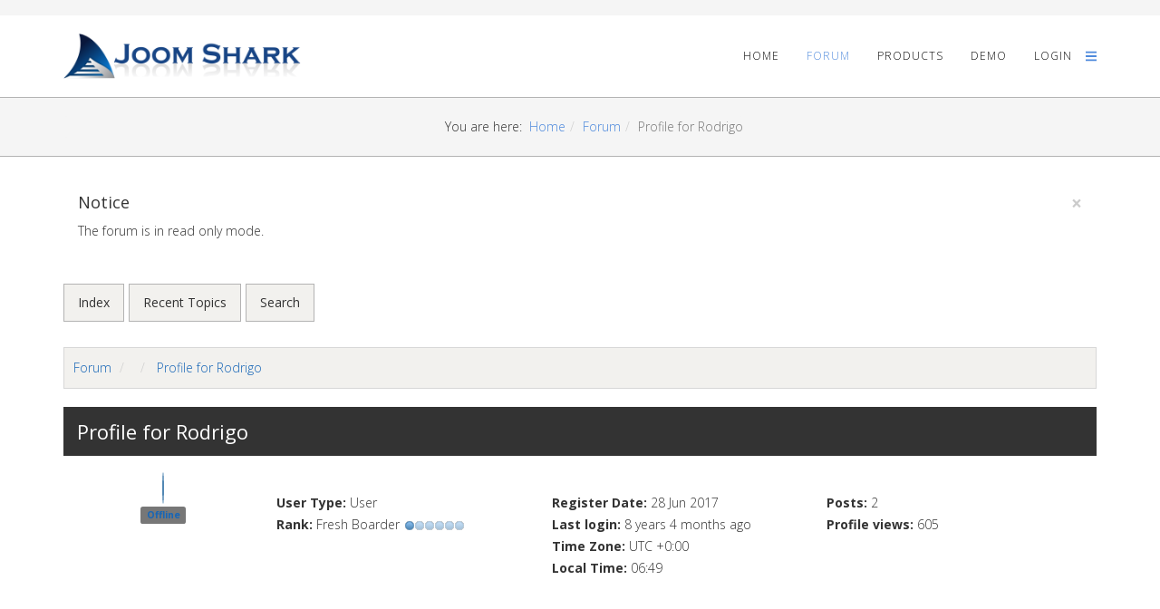

--- FILE ---
content_type: text/html; charset=utf-8
request_url: https://joomshark.com/index.php/forum/user/17645-rodrigo.html
body_size: 4861
content:
<!DOCTYPE html>
<html xmlns="http://www.w3.org/1999/xhtml" xml:lang="en-gb" lang="en-gb" dir="ltr">
<head>
    <meta http-equiv="X-UA-Compatible" content="IE=edge">
    <meta name="viewport" content="width=device-width, initial-scale=1">
    
    <meta http-equiv="content-type" content="text/html; charset=utf-8" />
	<meta name="keywords" content="Joom Shark Forum, Rodrigo" />
	<meta name="robots" content="follow, noindex" />
	<meta property="profile:username" content="Rodrigo" />
	<meta property="profile:gender" content="Unknown" />
	<meta property="og:url" content="https://joomshark.com/index.php/forum/user/17645-rodrigo.html" />
	<meta property="og:type" content="profile" />
	<meta property="og:author" content="Rodrigo" />
	<meta property="og:image" content="https://joomshark.com//media/kunena/email/hero-wide.png" />
	<meta property="og:description" content="Profile for Rodrigo" />
	<meta property="og:title" content="Rodrigo" />
	<meta name="description" content="Rodrigo is on Joom Shark Forum. To connect with Rodrigo, join Joom Shark Forum today." />
	<meta name="generator" content="Joomla! - Open Source Content Management" />
	<title>Profile for Rodrigo - Joom Shark Forum</title>
	<link href="/templates/jobi/images/favicon.ico" rel="shortcut icon" type="image/vnd.microsoft.icon" />
	<link href="/media/kunena/cache/crypsisb3/css/kunena.css" rel="stylesheet" type="text/css" />
	<link href="https://joomshark.com/components/com_kunena/template/crypsisb3/assets/css/rating-min.css" rel="stylesheet" type="text/css" />
	<link href="//fonts.googleapis.com/css?family=Open+Sans:300,300italic,regular,italic,600,600italic,700,700italic,800,800italic&amp;subset=latin" rel="stylesheet" type="text/css" />
	<link href="/templates/jobi/css/bootstrap.min.css" rel="stylesheet" type="text/css" />
	<link href="/templates/jobi/css/font-awesome.min.css" rel="stylesheet" type="text/css" />
	<link href="/templates/jobi/css/legacy.css" rel="stylesheet" type="text/css" />
	<link href="/templates/jobi/css/template.css" rel="stylesheet" type="text/css" />
	<link href="/../../kunenacustomcss/css/kunenacustom.css" rel="stylesheet" type="text/css" />
	<link href="/templates/jobi/css/presets/preset4.css" rel="stylesheet" type="text/css" class="preset" />
	<style type="text/css">
		/* Kunena Custom CSS */		.layout#kunena [class*="category"] i,
		.layout#kunena .glyphicon-topic,
		.layout#kunena #kwho i.icon-users,
		.layout#kunena#kstats i.icon-bars { color: inherit; }		.layout#kunena [class*="category"] .knewchar { color: #48a348 !important; }
		.layout#kunena sup.knewchar { color: #48a348 !important; }
		.layout#kunena .topic-item-unread { border-left-color: #48a348 !important;}
		.layout#kunena .topic-item-unread .glyphicon { color: #48a348 !important;}
		.layout#kunena .topic-item-unread i.fa { color: #48a348 !important;}
		.layout#kunena .topic-item-unread svg { color: #48a348 !important;}		.layout#kunena + div { display: block !important;}
		#kunena + div { display: block !important;}body{font-family:Open Sans, sans-serif; font-weight:300; }h1{font-family:Open Sans, sans-serif; font-weight:800; }h2{font-family:Open Sans, sans-serif; font-weight:600; }h3{font-family:Open Sans, sans-serif; font-weight:normal; }h4{font-family:Open Sans, sans-serif; font-weight:normal; }h5{font-family:Open Sans, sans-serif; font-weight:600; }h6{font-family:Open Sans, sans-serif; font-weight:600; }#sp-top-bar{ background-color:#f5f5f5;color:#999999; }#sp-copyright{ padding:15px 0px; }
	</style>
	<script src="/media/jui/js/jquery.min.js?6aeaf6b74fe278bbc7e385fae7089fdb" type="text/javascript"></script>
	<script src="/media/jui/js/jquery-noconflict.js?6aeaf6b74fe278bbc7e385fae7089fdb" type="text/javascript"></script>
	<script src="/media/jui/js/jquery-migrate.min.js?6aeaf6b74fe278bbc7e385fae7089fdb" type="text/javascript"></script>
	<script src="https://joomshark.com/components/com_kunena/template/crypsisb3/assets/js/main-min.js" type="text/javascript"></script>
	<script src="https://use.fontawesome.com/releases/v5.5.0/js/all.js" defer="defer" type="text/javascript"></script>
	<script src="https://use.fontawesome.com/releases/v5.5.0/js/v4-shims.js" defer="defer" type="text/javascript"></script>
	<script src="/templates/jobi/js/bootstrap.min.js" type="text/javascript"></script>
	<script src="/templates/jobi/js/jquery.sticky.js" type="text/javascript"></script>
	<script src="/templates/jobi/js/main.js" type="text/javascript"></script>
	<script type="text/javascript">
jQuery(function($){ initTooltips(); $("body").on("subform-row-add", initTooltips); function initTooltips (event, container) { container = container || document;$(container).find(".hasTooltip").tooltip({"html": true,"container": "body"});} });jQuery(function($){ $("#modal").modal({"backdrop": true,"keyboard": true,"show": false,"remote": ""}); });jQuery(document).ready(function ($) {
				$(".current").addClass("active alias-parent-active");
				$(".alias-parent-active").addClass("active alias-parent-active");
			});
			
	</script>

   
    </head>
<body class="site com-kunena view-user layout-default no-task itemid-116 en-gb ltr  sticky-header layout-fluid">
    <div class="body-innerwrapper">
        <section id="sp-top-bar"><div class="container"><div class="row"><div id="sp-top1" class="col-sm-6 col-md-6"><div class="sp-column "></div></div><div id="sp-top2" class="col-sm-6 col-md-6"><div class="sp-column "></div></div></div></div></section><header id="sp-header"><div class="container"><div class="row"><div id="sp-logo" class="col-xs-8 col-sm-3 col-md-3"><div class="sp-column "><a class="logo" href="/"><h1><img class="sp-default-logo" src="/images/joomsharklogo.png" alt="JoomShark"></h1></a></div></div><div id="sp-menu" class="col-xs-4 col-sm-9 col-md-9"><div class="sp-column ">			<div class='sp-megamenu-wrapper'>
				<a id="offcanvas-toggler" href="#"><i class="fa fa-bars"></i></a>
				<ul class="sp-megamenu-parent menu-fade hidden-xs"><li class="sp-menu-item"><a  href="/index.php" >Home</a></li><li class="sp-menu-item active"><a  href="/index.php/forum.html" >Forum</a></li><li class="sp-menu-item"><a  href="http://www.joomsky.com/products.html" >Products</a></li><li class="sp-menu-item"><a  href="http://demo.joomsky.com/" >Demo</a></li><li class="sp-menu-item"><a  href="/index.php/login.html" >Login</a></li></ul>			</div>
		</div></div></div></div></header><section id="sp-page-title"><div class="container"><div class="row"><div id="sp-title" class="col-sm-4 col-md-4"><div class="sp-column "></div></div><div id="sp-breadcrumb" class="col-sm-8 col-md-8"><div class="sp-column "><div class="sp-module "><div class="sp-module-content">
<ol class="breadcrumb">
	<span>You are here: &#160;</span><li><a href="/index.php" class="pathway">Home</a></li><li><a href="/index.php/forum.html" class="pathway">Forum</a></li><li class="active">Profile for Rodrigo</li></ol>
</div></div></div></div></div></div></section><section id="sp-main-body"><div class="container"><div class="row"><div id="sp-component" class="col-sm-12 col-md-12"><div class="sp-column "><div id="system-message-container">
			<div id="system-message">
							<div class="alert alert-notice">
										<a class="close" data-dismiss="alert">×</a>

											<h4 class="alert-heading">Notice</h4>
						<div>
															<p>The forum is in read only mode.</p>
													</div>
									</div>
					</div>
	</div>

<div id="kunena" class="layout ">
	
<nav class="navbar navbar-default" itemscope itemtype="https://schema.org/SiteNavigationElement">
	<div class="navbar-inner">
		<div class="visible-lg">
			
<ul class="nav navbar-nav">
	<li class="item-117" ><a href="/index.php/forum/index.html" >Index</a></li><li class="item-118" ><a href="/index.php/forum/recent.html" >Recent Topics</a></li><li class="item-124" ><a href="/index.php/forum/search.html" >Search</a></li></ul>
		</div>
		<div class="hidden-desktop">
			<div class="nav navbar-nav pull-left">
				<div>
					<a class="btn btn-link" data-toggle="collapse" data-target=".knav-collapse"><span class="glyphicon glyphicon-large glyphicon-menu-hamburger" aria-hidden="true"></span> <b class="caret"></b></a>
				</div>
				<div class="knav-collapse">
<ul class="nav navbar-nav">
	<li class="item-117" ><a href="/index.php/forum/index.html" >Index</a></li><li class="item-118" ><a href="/index.php/forum/recent.html" >Recent Topics</a></li><li class="item-124" ><a href="/index.php/forum/search.html" >Search</a></li></ul>
</div>
			</div>
		</div>
			</div>
</nav>
	<ol class="breadcrumb" itemscope itemtype="https://schema.org/BreadcrumbList">
		<li class="active" itemprop="itemListElement" itemscope itemtype="https://schema.org/ListItem">
			<span class="glyphicon glyphicon-home hasTooltip" aria-hidden="true"></span>			<a itemprop="item" href="/index.php/forum.html"><span itemprop="name">Forum</span></a>
			<meta itemprop="position" content="1"/>
		</li>

					<li class="divider"><span class="glyphicon glyphicon-chevron-right" aria-hidden="true"></span></li>
			<li itemprop="itemListElement" itemscope itemtype="https://schema.org/ListItem">
				<a itemprop="item" href="/index.php/forum/user/17645-rodrigo.html"><span itemprop="name">Profile for Rodrigo</span></a>
				<meta itemprop="position" content="2"/>
			</li>
		
	</ol>

<h1 class="pull-left">
	Profile for	Rodrigo</h1>

<h2 class="pull-right">
	</h2>

<div class="container">
	<div class="row">
		<div class="col-md-12">
							<div class="col-md-2">
					<div class="center kwho-user">
						<a class="kwho-user hasTooltip" href="/index.php/forum/user/17645-rodrigo.html" title="View Rodrigo's Profile" ><span class="glyphicon glyphicon-user user-circle user-default" aria-hidden="true"></span></a>					</div>
											<div class="center">
							<strong><a  href="/index.php/forum/user/17645-rodrigo.html" title="" class="label label-default ">
	Offline</a>
</strong>
						</div>
									</div>
						<div class="col-md-10">
				<div class="row">
					<div class="col-md-12">
						<ul class="list-unstyled col-md-3">
							<li>
								<strong> User Type:</strong>
								<span class="user"> User </span>
							</li>
																						<li>
									<strong> Rank:</strong>
									<span>
										Fresh Boarder										<img src="/media/kunena/ranks/rank1.gif" height="16" width="70" alt="Fresh Boarder" />									</span>
								</li>
													</ul>
						<ul class="list-unstyled col-md-3">
															<li>
									<strong> Register Date:</strong>
									<span
											title="8 years 4 months ago"> 28 Jun 2017 </span>
								</li>
																						<li>
									<strong> Last login:</strong>
									<span
											title="8 years 4 months ago"> 8 years 4 months ago </span>
								</li>
														<li>
								<strong> Time Zone:</strong>
								<span> UTC +0:00 </span>
							</li>
							<li>
								<strong> Local Time:</strong>
								<span> 06:49 </span>
							</li>
						</ul>
						<ul class="list-unstyled col-md-3">
															<li>
									<strong> Posts: </strong>
									<span> 2 </span>
								</li>
																													<li>
									<strong> Profile views:</strong>
									<span> 605 </span>
								</li>
																											</ul>
						<ul class="list-unstyled col-md-3">
																																		</ul>
					</div>
					<div class="col-md-12">
						<div class="col-md-9">
							<div class="inline pull-right">
	</div>
						</div>
						<div class="col-md-3 pull-right">
																																										</div>
					</div>
				</div>
			</div>
		</div>
	</div>
</div>
<br/>
<div class="col-md-12">
		</div>


<div class="tabs">
	<br/>
	<br/>

	<ul class="nav nav-tabs">

					<li class="active">
				<a href="#posts" data-toggle="tab" rel="nofollow">Posts</a>
			</li>
		
	</ul>
	<div class="tab-content">

					<div class="tab-pane fade in active" id="posts">
				<div>
					
<div class="row">
	<div class="col-md-12">
		<div class="pull-left">
			<h1>
				Rodrigo's  recent posts				<small class="hidden-xs">
					(2 messages					)
				</small>

							</h1>
		</div>

			</div>
</div>

<div class="pull-right">
	
<form action="/index.php/forum/user/17645-rodrigo.html" method="post" class="form-search pull-right">
	<input type="hidden" name="view" value="search"/>
	<input type="hidden" name="task" value="results"/>

			<input type="hidden" name="catids[]" value="all"/>
	
	
	<input type="hidden" name="childforums" value="1"/>
	<input type="hidden" name="4f665095aaa560171a0651310378d418" value="1" />	<div class="search">
		<input type="text" class="form-control input-sm" maxlength="64" name="query" value=""
		       placeholder="Search"/>
		<button class="btn btn-default" type="submit">
			<span class="glyphicon glyphicon-search" aria-hidden="true"></span>		</button>
	</div>
</form>
</div>

<div class="pull-left">
	
<nav class="hidden-xs">
	<ul class="pagination">
		<li><a class="disabled">Start</a></li><li><a class="disabled">Prev</a></li><li class="active"><a>1</a></li><li><a class="disabled">Next</a></li><li><a class="disabled">End</a></li>	</ul>
</nav>

<nav class="visible-xs-block">
	<ul class="pagination">
		<li class="active"><a>1</a></li>	</ul>
</nav>
</div>

<form action="/index.php/forum/topics.html" method="post"
      name="ktopicsform" id="ktopicsform">
	<input type="hidden" name="4f665095aaa560171a0651310378d418" value="1" />
	<table class="table">
		<thead>
		
			<tr class="category">
				<td class="col-md-1 center hidden-xs">
					<a id="forumtop"> </a>
					<a href="#forumbottom" rel="nofollow">
						<span class="glyphicon glyphicon-arrow-down hasTooltip" aria-hidden="true"></span>					</a>
				</td>
				<td class="col-md-4">
					Message					/ Subject				</td>
				<td class="col-md-2 hidden-xs">
					Replies / Views				</td>
				<td class="col-md-3">
					Last Post				</td>
							</tr>
				</thead>

		<tfoot>
					<tr>
				<td class="center hidden-xs">
					<a id="forumbottom"> </a>
					<a href="#forumtop" rel="nofollow">
						<span class="glyphicon glyphicon-arrow-up hasTooltip" aria-hidden="true"></span>					</a>
				</td>
				<td colspan="3">
					<div class="form-group">
						<div class="input-group" role="group">
							<div class="input-group-btn">
								<a href="/index.php/forum/topics/posts/mode-latest/userid-17645.html?limit=10" class="btn btn-primary pull-left" rel="nofollow">More</a>															</div>
						</div>
					</div>
				</td>
			</tr>
				</tfoot>

		<tbody>
		<tr class="category">
		<td class="col-md-1 hidden-xs center">
		<a href="/index.php/forum/js-support-ticket-wp/4160-ticket-view.html#4819"><span class="glyphicon-topic glyphicon glyphicon-file"></span></a>			<td class="col-md-5">
		<div class="krow">
			<a href="/index.php/forum/js-support-ticket-wp/4160-ticket-view.html#4819" title="How do I get users to view specific tickets? For example, a user only sees those tickets that he opened, replied, and so on. And the master user sees everything. How do I do that?" class="hasTooltip topictitle">Ticket View</a>					</div>
		<div class="pull-right">
			
			
			
					</div>
		<div class="hidden-xs">
			<span class="ktopic-category">Category: <a href="/index.php/forum/js-support-ticket-wp.html" title="View Category 'JS Support Ticket - WP'" class="hasTooltip">JS Support Ticket - WP</a></span>
			<br>
			Topic started							8 years 4 months ago				by				<a class="kwho-user hasTooltip" href="/index.php/forum/user/17645-rodrigo.html" title="View Rodrigo's Profile" >Rodrigo</a>						<div class="pull-right">
											</div>
		</div>
	</td>

	<td class="col-md-2 hidden-xs">
		<div class="replies">Replies:<span
					class="repliesnum">1</span></div>
		<div class="views">Views:<span
					class="viewsnum">2599</span></div>
	</td>

	<td class="col-md-2">
		<div class="container-fluid">
			<div class="row-fluid">
								<div class="col-md-9">
					<span class="datepost"><a href="/index.php/forum/js-support-ticket-wp/4160-ticket-view.html#4819" title="How do I get users to view specific tickets? For example, a user only sees those tickets that he opened, replied, and so on. And the master user sees everything. How do I do that?" class="hasTooltip" rel="canonical">Last Post</a>						 by <a class="kwho-user hasTooltip" href="/index.php/forum/user/17645-rodrigo.html" title="View Rodrigo's Profile" >Rodrigo</a>					</span>
					<br/>
					<span class="datepost">8 years 4 months ago</span>
				</div>
			</div>
		</div>
	</td>

	
	</tr>
<tr class="category">
		<td class="col-md-1 hidden-xs center">
		<a href="/index.php/forum/js-support-ticket-wp/4159-notifications.html#4818"><span class="glyphicon-topic glyphicon glyphicon-file"></span></a>			<td class="col-md-5">
		<div class="krow">
			<a href="/index.php/forum/js-support-ticket-wp/4159-notifications.html#4818" title="Hello .. Good evening. Is it possible to insert a mechanism that notifies me when the person opens TICKET through both the e-mail and the system?

I would like READ NOTICE and DELIVERY.

It's..." class="hasTooltip topictitle">Notifications</a>					</div>
		<div class="pull-right">
			
			
			
					</div>
		<div class="hidden-xs">
			<span class="ktopic-category">Category: <a href="/index.php/forum/js-support-ticket-wp.html" title="View Category 'JS Support Ticket - WP'" class="hasTooltip">JS Support Ticket - WP</a></span>
			<br>
			Topic started							8 years 4 months ago				by				<a class="kwho-user hasTooltip" href="/index.php/forum/user/17645-rodrigo.html" title="View mohsin's Profile" >Rodrigo</a>						<div class="pull-right">
											</div>
		</div>
	</td>

	<td class="col-md-2 hidden-xs">
		<div class="replies">Replies:<span
					class="repliesnum">3</span></div>
		<div class="views">Views:<span
					class="viewsnum">3610</span></div>
	</td>

	<td class="col-md-2">
		<div class="container-fluid">
			<div class="row-fluid">
								<div class="col-md-9">
					<span class="datepost"><a href="/index.php/forum/js-support-ticket-wp/4159-notifications.html#5769" title="http://docs.joomsky.com/jsst/configuration/mailsetting.html#new-ticket
Admin &amp;gt; JS Support Ticket &amp;gt; Configurations &amp;gt; Mail Setting &amp;gt; New Ticket" class="hasTooltip" rel="canonical">Last Post</a>						 by <a class="kwho-user hasTooltip" href="/index.php/forum/user/18450-mohsin.html" title="View mohsin's Profile" >mohsin</a>					</span>
					<br/>
					<span class="datepost">7 years 3 months ago</span>
				</div>
			</div>
		</div>
	</td>

	
	</tr>
		</tbody>
	</table>
</form>

<div class="pull-left">
	
<nav class="hidden-xs">
	<ul class="pagination">
		<li><a class="disabled">Start</a></li><li><a class="disabled">Prev</a></li><li class="active"><a>1</a></li><li><a class="disabled">Next</a></li><li><a class="disabled">End</a></li>	</ul>
</nav>

<nav class="visible-xs-block">
	<ul class="pagination">
		<li class="active"><a>1</a></li>	</ul>
</nav>
</div>


<div class="clearfix"></div>
				</div>
			</div>
		
	</div>
</div>

<div class="clearfix"></div>

	<ol class="breadcrumb" itemscope itemtype="https://schema.org/BreadcrumbList">
		<li class="active" itemprop="itemListElement" itemscope itemtype="https://schema.org/ListItem">
			<span class="glyphicon glyphicon-home hasTooltip" aria-hidden="true"></span>			<a itemprop="item" href="/index.php/forum.html"><span itemprop="name">Forum</span></a>
			<meta itemprop="position" content="1"/>
		</li>

					<li class="divider"><span class="glyphicon glyphicon-chevron-right" aria-hidden="true"></span></li>
			<li itemprop="itemListElement" itemscope itemtype="https://schema.org/ListItem">
				<a itemprop="item" href="/index.php/forum/user/17645-rodrigo.html"><span itemprop="name">Profile for Rodrigo</span></a>
				<meta itemprop="position" content="2"/>
			</li>
		
	</ol>


	<div class="center">
		Time to create page: 0.031 seconds	</div>
</div>
<div style="text-align:center;"><a href="/index.php/forum/credits.html" style="display: inline !important; visibility: visible !important; text-decoration: none !important;">Powered by</a> <a href="https://www.kunena.org"
			target="_blank" rel="noopener noreferrer" style="display: inline !important; visibility: visible !important; text-decoration: none !important;">Kunena Forum</a></div></div></div></div></div></section><section id="sp-copyright"><div class="container"><div class="row"><div id="sp-copyright" class="col-sm-12 col-md-12"><div class="sp-column "><span class="sp-copyright"> Copyright ©  {year} Joom Shark. All Rights Reserved by Buruj Solutions</span></div></div></div></div></section>
        <div class="offcanvas-menu">
            <a href="#" class="close-offcanvas"><i class="fa fa-remove"></i></a>
            <div class="offcanvas-inner">
                                    <p class="alert alert-warning">Please publish modules in <strong>offcanvas</strong> position.</p>
                            </div>
        </div>
    </div>
        
<script defer src="https://static.cloudflareinsights.com/beacon.min.js/vcd15cbe7772f49c399c6a5babf22c1241717689176015" integrity="sha512-ZpsOmlRQV6y907TI0dKBHq9Md29nnaEIPlkf84rnaERnq6zvWvPUqr2ft8M1aS28oN72PdrCzSjY4U6VaAw1EQ==" data-cf-beacon='{"version":"2024.11.0","token":"41624a4e75e546669c1498cb920c8644","r":1,"server_timing":{"name":{"cfCacheStatus":true,"cfEdge":true,"cfExtPri":true,"cfL4":true,"cfOrigin":true,"cfSpeedBrain":true},"location_startswith":null}}' crossorigin="anonymous"></script>
</body>
</html>


--- FILE ---
content_type: text/css
request_url: https://joomshark.com/templates/jobi/css/template.css
body_size: 18236
content:
.form-control {
  display: block;
  height: 34px;
  padding: 6px 12px;
  font-size: 14px;
  line-height: 1.428571429;
  color: #555555;
  background-color: #fff;
  background-image: none;
  border: 1px solid #ccc;
  border-radius: 4px;
  -webkit-box-shadow: inset 0 1px 1px rgba(0,0,0,0.075);
  box-shadow: inset 0 1px 1px rgba(0,0,0,0.075);
  -webkit-transition: border-color ease-in-out .15s, box-shadow ease-in-out .15s;
  -o-transition: border-color ease-in-out .15s, box-shadow ease-in-out .15s;
  transition: border-color ease-in-out .15s, box-shadow ease-in-out .15s;
}
.form-control:focus {
  border-color: #66afe9;
  outline: 0;
  -webkit-box-shadow: inset 0 1px 1px rgba(0,0,0,.075), 0 0 8px rgba(102,175,233,0.6);
  box-shadow: inset 0 1px 1px rgba(0,0,0,.075), 0 0 8px rgba(102,175,233,0.6);
}
.form-control::-moz-placeholder {
  color: #999;
  opacity: 1;
}
.form-control:-ms-input-placeholder {
  color: #999;
}
.form-control::-webkit-input-placeholder {
  color: #999;
}
.form-control[disabled],
.form-control[readonly],
fieldset[disabled] .form-control {
  cursor: not-allowed;
  background-color: #eeeeee;
  opacity: 1;
}
textarea.form-control {
  height: auto;
}
@font-face {
  font-family: 'IcoMoon';
  src: url('../fonts/IcoMoon.eot');
  src: url('../fonts/IcoMoon.eot?#iefix') format('embedded-opentype'), url('../fonts/IcoMoon.woff') format('woff'), url('../fonts/IcoMoon.ttf') format('truetype'), url('../fonts/IcoMoon.svg#IcoMoon') format('svg');
  font-weight: normal;
  font-style: normal;
}
[data-icon]:before {
  font-family: 'IcoMoon';
  content: attr(data-icon);
  speak: none;
}
[class^="icon-"],
[class*=" icon-"] {
  display: inline-block;
  width: 14px;
  height: 14px;
  margin-right: .25em;
  line-height: 14px;
  background-image: none;
}
dd > span[class^="icon-"] + time,
dd > span[class*=" icon-"] + time {
  margin-left: -0.25em;
}
dl.article-info dd.hits span[class^="icon-"],
dl.article-info dd.hits span[class*=" icon-"] {
  margin-right: 0;
}
[class^="icon-"]:before,
[class*=" icon-"]:before {
  font-family: 'IcoMoon';
  font-style: normal;
  speak: none;
}
[class^="icon-"].disabled,
[class*=" icon-"].disabled {
  font-weight: normal;
}
.icon-joomla:before {
  content: "\e200";
}
.icon-chevron-up:before,
.icon-uparrow:before,
.icon-arrow-up:before {
  content: "\e005";
}
.icon-chevron-right:before,
.icon-rightarrow:before,
.icon-arrow-right:before {
  content: "\e006";
}
.icon-chevron-down:before,
.icon-downarrow:before,
.icon-arrow-down:before {
  content: "\e007";
}
.icon-chevron-left:before,
.icon-leftarrow:before,
.icon-arrow-left:before {
  content: "\e008";
}
.icon-arrow-first:before {
  content: "\e003";
}
.icon-arrow-last:before {
  content: "\e004";
}
.icon-arrow-up-2:before {
  content: "\e009";
}
.icon-arrow-right-2:before {
  content: "\e00a";
}
.icon-arrow-down-2:before {
  content: "\e00b";
}
.icon-arrow-left-2:before {
  content: "\e00c";
}
.icon-arrow-up-3:before {
  content: "\e00f";
}
.icon-arrow-right-3:before {
  content: "\e010";
}
.icon-arrow-down-3:before {
  content: "\e011";
}
.icon-arrow-left-3:before {
  content: "\e012";
}
.icon-menu-2:before {
  content: "\e00e";
}
.icon-arrow-up-4:before {
  content: "\e201";
}
.icon-arrow-right-4:before {
  content: "\e202";
}
.icon-arrow-down-4:before {
  content: "\e203";
}
.icon-arrow-left-4:before {
  content: "\e204";
}
.icon-share:before,
.icon-redo:before {
  content: "\27";
}
.icon-undo:before {
  content: "\28";
}
.icon-forward-2:before {
  content: "\e205";
}
.icon-backward-2:before,
.icon-reply:before {
  content: "\e206";
}
.icon-unblock:before,
.icon-refresh:before,
.icon-redo-2:before {
  content: "\6c";
}
.icon-undo-2:before {
  content: "\e207";
}
.icon-move:before {
  content: "\7a";
}
.icon-expand:before {
  content: "\66";
}
.icon-contract:before {
  content: "\67";
}
.icon-expand-2:before {
  content: "\68";
}
.icon-contract-2:before {
  content: "\69";
}
.icon-play:before {
  content: "\e208";
}
.icon-pause:before {
  content: "\e209";
}
.icon-stop:before {
  content: "\e210";
}
.icon-previous:before,
.icon-backward:before {
  content: "\7c";
}
.icon-next:before,
.icon-forward:before {
  content: "\7b";
}
.icon-first:before {
  content: "\7d";
}
.icon-last:before {
  content: "\e000";
}
.icon-play-circle:before {
  content: "\e00d";
}
.icon-pause-circle:before {
  content: "\e211";
}
.icon-stop-circle:before {
  content: "\e212";
}
.icon-backward-circle:before {
  content: "\e213";
}
.icon-forward-circle:before {
  content: "\e214";
}
.icon-loop:before {
  content: "\e001";
}
.icon-shuffle:before {
  content: "\e002";
}
.icon-search:before {
  content: "\53";
}
.icon-zoom-in:before {
  content: "\64";
}
.icon-zoom-out:before {
  content: "\65";
}
.icon-apply:before,
.icon-edit:before,
.icon-pencil:before {
  content: "\2b";
}
.icon-pencil-2:before {
  content: "\2c";
}
.icon-brush:before {
  content: "\3b";
}
.icon-save-new:before,
.icon-plus-2:before {
  content: "\5d";
}
.icon-ban-circle:before,
.icon-minus-sign:before,
.icon-minus-2:before {
  content: "\5e";
}
.icon-delete:before,
.icon-remove:before,
.icon-cancel-2:before {
  content: "\49";
}
.icon-publish:before,
.icon-save:before,
.icon-ok:before,
.icon-checkmark:before {
  content: "\47";
}
.icon-new:before,
.icon-plus:before {
  content: "\2a";
}
.icon-plus-circle:before {
  content: "\e215";
}
.icon-minus:before,
.icon-not-ok:before {
  content: "\4b";
}
.icon-minus-circle:before {
  content: "\e216";
}
.icon-unpublish:before,
.icon-cancel:before {
  content: "\4a";
}
.icon-cancel-circle:before {
  content: "\e217";
}
.icon-checkmark-2:before {
  content: "\e218";
}
.icon-checkmark-circle:before {
  content: "\e219";
}
.icon-info:before {
  content: "\e220";
}
.icon-info-2:before,
.icon-info-circle:before {
  content: "\e221";
}
.icon-question:before,
.icon-question-sign:before,
.icon-help:before {
  content: "\45";
}
.icon-question-2:before,
.icon-question-circle:before {
  content: "\e222";
}
.icon-notification:before {
  content: "\e223";
}
.icon-notification-2:before,
.icon-notification-circle:before {
  content: "\e224";
}
.icon-pending:before,
.icon-warning:before {
  content: "\48";
}
.icon-warning-2:before,
.icon-warning-circle:before {
  content: "\e225";
}
.icon-checkbox-unchecked:before {
  content: "\3d";
}
.icon-checkin:before,
.icon-checkbox:before,
.icon-checkbox-checked:before {
  content: "\3e";
}
.icon-checkbox-partial:before {
  content: "\3f";
}
.icon-square:before {
  content: "\e226";
}
.icon-radio-unchecked:before {
  content: "\e227";
}
.icon-radio-checked:before,
.icon-generic:before {
  content: "\e228";
}
.icon-circle:before {
  content: "\e229";
}
.icon-signup:before {
  content: "\e230";
}
.icon-grid:before,
.icon-grid-view:before {
  content: "\58";
}
.icon-grid-2:before,
.icon-grid-view-2:before {
  content: "\59";
}
.icon-menu:before {
  content: "\5a";
}
.icon-list:before,
.icon-list-view:before {
  content: "\31";
}
.icon-list-2:before {
  content: "\e231";
}
.icon-menu-3:before {
  content: "\e232";
}
.icon-folder-open:before,
.icon-folder:before {
  content: "\2d";
}
.icon-folder-close:before,
.icon-folder-2:before {
  content: "\2e";
}
.icon-folder-plus:before {
  content: "\e234";
}
.icon-folder-minus:before {
  content: "\e235";
}
.icon-folder-3:before {
  content: "\e236";
}
.icon-folder-plus-2:before {
  content: "\e237";
}
.icon-folder-remove:before {
  content: "\e238";
}
.icon-file:before {
  content: "\e016";
}
.icon-file-2:before {
  content: "\e239";
}
.icon-file-add:before,
.icon-file-plus:before {
  content: "\29";
}
.icon-file-remove:before,
.icon-file-minus:before {
  content: "\e017";
}
.icon-file-check:before {
  content: "\e240";
}
.icon-file-remove:before {
  content: "\e241";
}
.icon-save-copy:before,
.icon-copy:before {
  content: "\e018";
}
.icon-stack:before {
  content: "\e242";
}
.icon-tree:before {
  content: "\e243";
}
.icon-tree-2:before {
  content: "\e244";
}
.icon-paragraph-left:before {
  content: "\e246";
}
.icon-paragraph-center:before {
  content: "\e247";
}
.icon-paragraph-right:before {
  content: "\e248";
}
.icon-paragraph-justify:before {
  content: "\e249";
}
.icon-screen:before {
  content: "\e01c";
}
.icon-tablet:before {
  content: "\e01d";
}
.icon-mobile:before {
  content: "\e01e";
}
.icon-box-add:before {
  content: "\51";
}
.icon-box-remove:before {
  content: "\52";
}
.icon-download:before {
  content: "\e021";
}
.icon-upload:before {
  content: "\e022";
}
.icon-home:before {
  content: "\21";
}
.icon-home-2:before {
  content: "\e250";
}
.icon-out-2:before,
.icon-new-tab:before {
  content: "\e024";
}
.icon-out-3:before,
.icon-new-tab-2:before {
  content: "\e251";
}
.icon-link:before {
  content: "\e252";
}
.icon-picture:before,
.icon-image:before {
  content: "\2f";
}
.icon-pictures:before,
.icon-images:before {
  content: "\30";
}
.icon-palette:before,
.icon-color-palette:before {
  content: "\e014";
}
.icon-camera:before {
  content: "\55";
}
.icon-camera-2:before,
.icon-video:before {
  content: "\e015";
}
.icon-play-2:before,
.icon-video-2:before,
.icon-youtube:before {
  content: "\56";
}
.icon-music:before {
  content: "\57";
}
.icon-user:before {
  content: "\22";
}
.icon-users:before {
  content: "\e01f";
}
.icon-vcard:before {
  content: "\6d";
}
.icon-address:before {
  content: "\70";
}
.icon-share-alt:before,
.icon-out:before {
  content: "\26";
}
.icon-enter:before {
  content: "\e257";
}
.icon-exit:before {
  content: "\e258";
}
.icon-comment:before,
.icon-comments:before {
  content: "\24";
}
.icon-comments-2:before {
  content: "\25";
}
.icon-quote:before,
.icon-quotes-left:before {
  content: "\60";
}
.icon-quote-2:before,
.icon-quotes-right:before {
  content: "\61";
}
.icon-quote-3:before,
.icon-bubble-quote:before {
  content: "\e259";
}
.icon-phone:before {
  content: "\e260";
}
.icon-phone-2:before {
  content: "\e261";
}
.icon-envelope:before,
.icon-mail:before {
  content: "\4d";
}
.icon-envelope-opened:before,
.icon-mail-2:before {
  content: "\4e";
}
.icon-unarchive:before,
.icon-drawer:before {
  content: "\4f";
}
.icon-archive:before,
.icon-drawer-2:before {
  content: "\50";
}
.icon-briefcase:before {
  content: "\e020";
}
.icon-tag:before {
  content: "\e262";
}
.icon-tag-2:before {
  content: "\e263";
}
.icon-tags:before {
  content: "\e264";
}
.icon-tags-2:before {
  content: "\e265";
}
.icon-options:before,
.icon-cog:before {
  content: "\38";
}
.icon-cogs:before {
  content: "\37";
}
.icon-screwdriver:before,
.icon-tools:before {
  content: "\36";
}
.icon-wrench:before {
  content: "\3a";
}
.icon-equalizer:before {
  content: "\39";
}
.icon-dashboard:before {
  content: "\78";
}
.icon-switch:before {
  content: "\e266";
}
.icon-filter:before {
  content: "\54";
}
.icon-purge:before,
.icon-trash:before {
  content: "\4c";
}
.icon-checkedout:before,
.icon-lock:before,
.icon-locked:before {
  content: "\23";
}
.icon-unlock:before {
  content: "\e267";
}
.icon-key:before {
  content: "\5f";
}
.icon-support:before {
  content: "\46";
}
.icon-database:before {
  content: "\62";
}
.icon-scissors:before {
  content: "\e268";
}
.icon-health:before {
  content: "\6a";
}
.icon-wand:before {
  content: "\6b";
}
.icon-eye-open:before,
.icon-eye:before {
  content: "\3c";
}
.icon-eye-close:before,
.icon-eye-blocked:before,
.icon-eye-2:before {
  content: "\e269";
}
.icon-clock:before {
  content: "\6e";
}
.icon-compass:before {
  content: "\6f";
}
.icon-broadcast:before,
.icon-connection:before,
.icon-wifi:before {
  content: "\e01b";
}
.icon-book:before {
  content: "\e271";
}
.icon-lightning:before,
.icon-flash:before {
  content: "\79";
}
.icon-print:before,
.icon-printer:before {
  content: "\e013";
}
.icon-feed:before {
  content: "\71";
}
.icon-calendar:before {
  content: "\43";
}
.icon-calendar-2:before {
  content: "\44";
}
.icon-calendar-3:before {
  content: "\e273";
}
.icon-pie:before {
  content: "\77";
}
.icon-bars:before {
  content: "\76";
}
.icon-chart:before {
  content: "\75";
}
.icon-power-cord:before {
  content: "\32";
}
.icon-cube:before {
  content: "\33";
}
.icon-puzzle:before {
  content: "\34";
}
.icon-attachment:before,
.icon-paperclip:before,
.icon-flag-2:before {
  content: "\72";
}
.icon-lamp:before {
  content: "\74";
}
.icon-pin:before,
.icon-pushpin:before {
  content: "\73";
}
.icon-location:before {
  content: "\63";
}
.icon-shield:before {
  content: "\e274";
}
.icon-flag:before {
  content: "\35";
}
.icon-flag-3:before {
  content: "\e275";
}
.icon-bookmark:before {
  content: "\e023";
}
.icon-bookmark-2:before {
  content: "\e276";
}
.icon-heart:before {
  content: "\e277";
}
.icon-heart-2:before {
  content: "\e278";
}
.icon-thumbs-up:before {
  content: "\5b";
}
.icon-thumbs-down:before {
  content: "\5c";
}
.icon-unfeatured:before,
.icon-asterisk:before,
.icon-star-empty:before {
  content: "\40";
}
.icon-star-2:before {
  content: "\41";
}
.icon-featured:before,
.icon-default:before,
.icon-star:before {
  content: "\42";
}
.icon-smiley:before,
.icon-smiley-happy:before {
  content: "\e279";
}
.icon-smiley-2:before,
.icon-smiley-happy-2:before {
  content: "\e280";
}
.icon-smiley-sad:before {
  content: "\e281";
}
.icon-smiley-sad-2:before {
  content: "\e282";
}
.icon-smiley-neutral:before {
  content: "\e283";
}
.icon-smiley-neutral-2:before {
  content: "\e284";
}
.icon-cart:before {
  content: "\e019";
}
.icon-basket:before {
  content: "\e01a";
}
.icon-credit:before {
  content: "\e286";
}
.icon-credit-2:before {
  content: "\e287";
}
.icon-expired:before {
  content: "\4b";
}
.sp-megamenu-parent {
  list-style: none;
  padding: 0;
  margin: 0;
  z-index: 9;
  display: block;
  float: right;
}
.sp-megamenu-parent >li {
  display: inline-block;
  position: relative;
  padding: 0;
}
.sp-megamenu-parent >li.menu-justify {
  position: static;
}
.sp-megamenu-parent >li >a {
  display: inline-block;
  padding: 0 15px;
  line-height: 90px;
  font-size: 12px;
  text-transform: uppercase;
  letter-spacing: 1px;
  color: #000;
}
.sp-megamenu-parent >li.sp-has-child>a:after {
  font-family: "FontAwesome";
  content: " \f107";
}
.sp-megamenu-parent .sp-module {
  padding: 10px;
}
.sp-megamenu-parent .sp-mega-group {
  list-style: none;
  padding: 0;
  margin: 0;
}
.sp-megamenu-parent .sp-mega-group .sp-mega-group-child {
  list-style: none;
  padding: 0;
  margin: 0;
}
.sp-megamenu-parent .sp-dropdown {
  margin: 0;
  position: absolute;
  z-index: 10;
  display: none;
}
.sp-megamenu-parent .sp-dropdown .sp-dropdown-inner {
  background: #fff;
  box-shadow: 0 3px 5px 0 rgba(0,0,0,0.2);
  padding: 20px;
}
.sp-megamenu-parent .sp-dropdown .sp-dropdown-items {
  list-style: none;
  padding: 0;
  margin: 0;
}
.sp-megamenu-parent .sp-dropdown .sp-dropdown-items .sp-has-child>a:after {
  font-family: "FontAwesome";
  content: " \f105";
  float: right;
}
.sp-megamenu-parent .sp-dropdown.sp-menu-center {
  margin-left: 45px;
}
.sp-megamenu-parent .sp-dropdown.sp-dropdown-main {
  top: 100%;
}
.sp-megamenu-parent .sp-dropdown.sp-dropdown-main.sp-menu-right,
.sp-megamenu-parent .sp-dropdown.sp-dropdown-main.sp-menu-full {
  left: 0;
}
.sp-megamenu-parent .sp-dropdown.sp-dropdown-main.sp-menu-left {
  right: 0;
}
.sp-megamenu-parent .sp-dropdown.sp-dropdown-sub {
  top: 0;
  left: 100%;
}
.sp-megamenu-parent .sp-dropdown.sp-dropdown-sub .sp-dropdown-inner {
  box-shadow: 0 0 5px rgba(0,0,0,0.2);
}
.sp-megamenu-parent .sp-dropdown li.sp-menu-item {
  display: block;
  padding: 0;
  position: relative;
}
.sp-megamenu-parent .sp-dropdown li.sp-menu-item >a {
  display: block;
  padding: 10px;
  color: #333;
  cursor: pointer;
}
.sp-megamenu-parent .sp-dropdown li.sp-menu-item >a.sp-group-title {
  text-transform: uppercase;
  font-weight: bold;
}
.sp-megamenu-parent .sp-dropdown li.sp-menu-item >a:hover {
  color: #fff;
}
.sp-megamenu-parent .sp-dropdown li.sp-menu-item.active>a:hover {
  color: #fff;
}
.sp-megamenu-parent .sp-dropdown-mega >.row {
  margin-top: 30px;
}
.sp-megamenu-parent .sp-dropdown-mega >.row:first-child {
  margin-top: 0;
}
.sp-megamenu-parent .sp-has-child:hover >.sp-dropdown {
  display: block;
}
.sp-megamenu-parent.menu-fade .sp-has-child:hover >.sp-dropdown {
  -webkit-animation: spMenuFadeIn 400ms;
  animation: spMenuFadeIn 400ms;
}
.sp-megamenu-parent.menu-zoom .sp-has-child:hover >.sp-dropdown {
  -webkit-animation: spMenuZoom 400ms;
  animation: spMenuZoom 400ms;
}
.sp-megamenu-parent.menu-fade-up .sp-has-child:hover >.sp-dropdown {
  -webkit-animation: spMenuFadeInUp 400ms;
  animation: spMenuFadeInUp 400ms;
}
#offcanvas-toggler {
  float: right;
  line-height: 90px;
}
#offcanvas-toggler >i {
  display: inline-block;
  padding: 0 0 0 10px;
  font-size: 18px;
  background: transparent;
  margin: 5px 0 27px 0;
  border-radius: 3px;
  cursor: pointer;
  -webkit-transition: color 400ms, background-color 400ms;
  -o-transition: color 400ms, background-color 400ms;
  transition: color 400ms, background-color 400ms;
}
#offcanvas-toggler >i:hover {
  color: #fff;
}
.close-offcanvas {
  position: absolute;
  top: 15px;
  right: 15px;
  z-index: 1;
  color: #000;
  border: 2px solid #eee;
  border-radius: 100%;
  width: 22px;
  height: 22px;
  line-height: 18px;
  text-align: center;
  font-size: 12px;
}
.close-offcanvas:hover {
  background: #000;
  color: #fff;
}
.offcanvas-menu {
  width: 280px;
  height: 100%;
  background: #fff;
  color: #999;
  position: fixed;
  top: 0;
  opacity: 0;
  z-index: 9999;
  overflow-y: scroll;
}
.offcanvas-menu .offcanvas-inner {
  padding: 20px;
}
.offcanvas-menu .offcanvas-inner .sp-module {
  margin-top: 20px;
}
.offcanvas-menu .offcanvas-inner .sp-module ul > li {
  border: none;
}
.offcanvas-menu .offcanvas-inner .sp-module ul > li a {
  border-bottom: 1px dotted #e8e8e8;
  -webkit-transition: 300ms;
  -o-transition: 300ms;
  transition: 300ms;
  padding: 4px 20px;
}
.offcanvas-menu .offcanvas-inner .sp-module ul > li a:hover {
  background: #f5f5f5;
}
.offcanvas-menu .offcanvas-inner .sp-module ul > li >a:before {
  display: none;
}
.offcanvas-menu .offcanvas-inner .sp-module:first-child {
  margin-top: 0;
}
.offcanvas-menu .offcanvas-inner .sp-module .sp-module-content > ul {
  margin: 0 -20px;
}
.offcanvas-menu .offcanvas-inner .search {
  margin-top: 25px;
}
.offcanvas-menu .offcanvas-inner .search input {
  width: 100%;
  border-radius: 0;
  border: 1px solid #eee;
  box-shadow: none;
  -webkit-box-shadow: none;
}
.ltr .offcanvas-menu {
  -webkit-transition: opacity 400ms cubic-bezier(0.7,0,0.3,1), right 400ms cubic-bezier(0.7,0,0.3,1);
  transition: opacity 400ms cubic-bezier(0.7,0,0.3,1), right 400ms cubic-bezier(0.7,0,0.3,1);
}
.ltr .body-innerwrapper:after {
  right: 0;
}
.ltr .offcanvas-menu {
  right: -280px;
}
.ltr.offcanvas .offcanvas-menu {
  right: 0;
}
.body-innerwrapper:after {
  position: absolute;
  top: 0;
  width: 0;
  height: 0;
  background: rgba(0,0,0,0.8);
  content: '';
  opacity: 0;
  -webkit-transition: opacity 0.5s, width 0.1s 0.5s, height 0.1s 0.5s;
  transition: opacity 0.5s, width 0.1s 0.5s, height 0.1s 0.5s;
  z-index: 999;
}
.offcanvas {
  width: 100%;
  height: 100%;
  position: relative;
}
.offcanvas .body-innerwrapper:after {
  width: 100%;
  height: 100%;
  opacity: 1;
  -webkit-transition: opacity 0.5s;
  transition: opacity 0.5s;
}
.offcanvas .offcanvas-menu {
  opacity: 1;
}
.offcanvas .offcanvas-menu ul.nav-child li {
  padding-left: 10px;
}
.menu .nav-child.small {
  font-size: inherit;
}
@-webkit-keyframes spMenuFadeIn {
  0% {
    opacity: 0;
  }
  100% {
    opacity: 1;
  }
}
@keyframes spMenuFadeIn {
  0% {
    opacity: 0;
  }
  100% {
    opacity: 1;
  }
}
@-webkit-keyframes spMenuZoom {
  0% {
    opacity: 0;
    -webkit-transform: scale(.8);
  }
  100% {
    opacity: 1;
    -webkit-transform: scale(1);
  }
}
@keyframes spMenuZoom {
  0% {
    opacity: 0;
    transform: scale(.8);
    -webkit-transform: scale(.8);
  }
  100% {
    opacity: 1;
    transform: scale(1);
    -webkit-transform: scale(1);
  }
}
@-webkit-keyframes spMenuFadeInUp {
  0% {
    opacity: 0;
    -webkit-transform: translate3d(0,30px,0);
  }
  100% {
    opacity: 1;
    -webkit-transform: none;
  }
}
@keyframes spMenuFadeInUp {
  0% {
    opacity: 0;
    transform: translate3d(0,30px,0);
  }
  100% {
    opacity: 1;
    transform: none;
  }
}
.title-category-k2 {
  font-size: 22px;
  line-height: normal;
  text-align: left;
  text-transform: none;
  color: #2a2b2c;
  font-family: 'open_sanssemibold';
  font-weight: normal;
}
.k2-td {
  display: table-cell;
  vertical-align: top;
}
.k2-layput4 .catItemMeta {
  display: none;
}
#k2Container #itemListLeading {
  overflow: hidden;
  padding-bottom: 20px;
  border-bottom: 1px solid #b3b3b3;
  margin-bottom: 20px;
}
#k2Container #itemListLeading .catItemFooter .catItemLinks,
#k2Container #itemListLeading .catItemFooter .catItemReadMore {
  width: 50%;
  float: left;
}
#k2Container #itemListLeading .catItemFooter .catItemLinks ul.catItemTags,
#k2Container #itemListLeading .catItemFooter .catItemReadMore ul.catItemTags {
  overflow: hidden;
  margin: 0px;
}
#k2Container #itemListLeading .catItemFooter .catItemLinks ul.catItemTags li,
#k2Container #itemListLeading .catItemFooter .catItemReadMore ul.catItemTags li {
  float: left;
  list-style: none;
  margin-right: 3px;
}
#k2Container #itemListLeading .catItemFooter .catItemLinks ul.catItemTags li:after,
#k2Container #itemListLeading .catItemFooter .catItemReadMore ul.catItemTags li:after {
  content: "/";
  color: #4d4d4d;
  padding-left: 3px;
}
#k2Container #itemListLeading .catItemFooter .catItemLinks ul.catItemTags li:first-child:after,
#k2Container #itemListLeading .catItemFooter .catItemLinks ul.catItemTags li:last-child:after,
#k2Container #itemListLeading .catItemFooter .catItemReadMore ul.catItemTags li:first-child:after,
#k2Container #itemListLeading .catItemFooter .catItemReadMore ul.catItemTags li:last-child:after {
  content: "";
}
#k2Container #itemListLeading .catItemFooter .catItemLinks ul.catItemTags li.frist,
#k2Container #itemListLeading .catItemFooter .catItemReadMore ul.catItemTags li.frist {
  margin-right: 8px;
}
#k2Container #itemListLeading .catItemReadMore a.k2ReadMore [class^="fa-"] {
  padding-right: 5px;
}
#k2Container .modal {
  position: relative;
  left: auto;
  right: auto;
  top: auto;
  bottom: auto;
  margin: auto;
  width: auto;
  border: 0;
  z-index: 1;
  -webkit-box-shadow: none;
  box-shadow: none;
}
#k2Container .itemImage .modal {
  position: inherit;
  border-radius: 0;
  box-shadow: none;
  border: 0;
  margin: 0;
  width: auto;
}
#k2Container .itemImage .modal img {
  border: 0;
  padding: 0;
  width: 100% !important;
  max-width: 100%;
}
#k2Container .catItemHeader,
#k2Container .userItemHeader,
#k2Container .tagItemHeader,
#k2Container .genericItemHeader {
  margin-bottom: 20px;
}
#k2Container .catItemHeader h3.catItemTitle,
#k2Container .catItemHeader h3.userItemTitle,
#k2Container .catItemHeader h2.tagItemTitle,
#k2Container .catItemHeader h3.genericItemTitle,
#k2Container .userItemHeader h3.catItemTitle,
#k2Container .userItemHeader h3.userItemTitle,
#k2Container .userItemHeader h2.tagItemTitle,
#k2Container .userItemHeader h3.genericItemTitle,
#k2Container .tagItemHeader h3.catItemTitle,
#k2Container .tagItemHeader h3.userItemTitle,
#k2Container .tagItemHeader h2.tagItemTitle,
#k2Container .tagItemHeader h3.genericItemTitle,
#k2Container .genericItemHeader h3.catItemTitle,
#k2Container .genericItemHeader h3.userItemTitle,
#k2Container .genericItemHeader h2.tagItemTitle,
#k2Container .genericItemHeader h3.genericItemTitle {
  line-height: 1;
  margin: 20px 0px 10px 0px;
}
#k2Container .catItemHeader h3.catItemTitle a,
#k2Container .catItemHeader h3.userItemTitle a,
#k2Container .catItemHeader h2.tagItemTitle a,
#k2Container .catItemHeader h3.genericItemTitle a,
#k2Container .userItemHeader h3.catItemTitle a,
#k2Container .userItemHeader h3.userItemTitle a,
#k2Container .userItemHeader h2.tagItemTitle a,
#k2Container .userItemHeader h3.genericItemTitle a,
#k2Container .tagItemHeader h3.catItemTitle a,
#k2Container .tagItemHeader h3.userItemTitle a,
#k2Container .tagItemHeader h2.tagItemTitle a,
#k2Container .tagItemHeader h3.genericItemTitle a,
#k2Container .genericItemHeader h3.catItemTitle a,
#k2Container .genericItemHeader h3.userItemTitle a,
#k2Container .genericItemHeader h2.tagItemTitle a,
#k2Container .genericItemHeader h3.genericItemTitle a {
  font-size: 22px;
  line-height: normal;
  text-align: left;
  text-transform: none;
  color: #2a2b2c;
  font-family: 'open_sanssemibold';
  font-weight: normal;
}
#k2Container .catItemHeader .catItemMeta span,
#k2Container .catItemHeader .userItemMeta span,
#k2Container .catItemHeader .tagItemMeta span,
#k2Container .catItemHeader .genericItemMeta span,
#k2Container .userItemHeader .catItemMeta span,
#k2Container .userItemHeader .userItemMeta span,
#k2Container .userItemHeader .tagItemMeta span,
#k2Container .userItemHeader .genericItemMeta span,
#k2Container .tagItemHeader .catItemMeta span,
#k2Container .tagItemHeader .userItemMeta span,
#k2Container .tagItemHeader .tagItemMeta span,
#k2Container .tagItemHeader .genericItemMeta span,
#k2Container .genericItemHeader .catItemMeta span,
#k2Container .genericItemHeader .userItemMeta span,
#k2Container .genericItemHeader .tagItemMeta span,
#k2Container .genericItemHeader .genericItemMeta span {
  margin-right: 23px;
}
#k2Container .catItemHeader .catItemMeta span,
#k2Container .catItemHeader .userItemMeta span,
#k2Container .catItemHeader .tagItemMeta span,
#k2Container .catItemHeader .genericItemMeta span,
#k2Container .userItemHeader .catItemMeta span,
#k2Container .userItemHeader .userItemMeta span,
#k2Container .userItemHeader .tagItemMeta span,
#k2Container .userItemHeader .genericItemMeta span,
#k2Container .tagItemHeader .catItemMeta span,
#k2Container .tagItemHeader .userItemMeta span,
#k2Container .tagItemHeader .tagItemMeta span,
#k2Container .tagItemHeader .genericItemMeta span,
#k2Container .genericItemHeader .catItemMeta span,
#k2Container .genericItemHeader .userItemMeta span,
#k2Container .genericItemHeader .tagItemMeta span,
#k2Container .genericItemHeader .genericItemMeta span {
  color: #4d4d4d;
  font-size: 12px;
}
#k2Container .catItemHeader .catItemMeta span [class^="fa-"],
#k2Container .catItemHeader .userItemMeta span [class^="fa-"],
#k2Container .catItemHeader .tagItemMeta span [class^="fa-"],
#k2Container .catItemHeader .genericItemMeta span [class^="fa-"],
#k2Container .userItemHeader .catItemMeta span [class^="fa-"],
#k2Container .userItemHeader .userItemMeta span [class^="fa-"],
#k2Container .userItemHeader .tagItemMeta span [class^="fa-"],
#k2Container .userItemHeader .genericItemMeta span [class^="fa-"],
#k2Container .tagItemHeader .catItemMeta span [class^="fa-"],
#k2Container .tagItemHeader .userItemMeta span [class^="fa-"],
#k2Container .tagItemHeader .tagItemMeta span [class^="fa-"],
#k2Container .tagItemHeader .genericItemMeta span [class^="fa-"],
#k2Container .genericItemHeader .catItemMeta span [class^="fa-"],
#k2Container .genericItemHeader .userItemMeta span [class^="fa-"],
#k2Container .genericItemHeader .tagItemMeta span [class^="fa-"],
#k2Container .genericItemHeader .genericItemMeta span [class^="fa-"] {
  padding-right: 6px;
}
#k2Container .catItemBody .catItemImageBlock,
#k2Container .catItemBody .itemImageBlock,
#k2Container .catItemBody .userItemImageBlock,
#k2Container .catItemBody .tagItemImageBlock,
#k2Container .catItemBody .genericItemImageBlock,
#k2Container .itemBody .catItemImageBlock,
#k2Container .itemBody .itemImageBlock,
#k2Container .itemBody .userItemImageBlock,
#k2Container .itemBody .tagItemImageBlock,
#k2Container .itemBody .genericItemImageBlock,
#k2Container .userItemBody .catItemImageBlock,
#k2Container .userItemBody .itemImageBlock,
#k2Container .userItemBody .userItemImageBlock,
#k2Container .userItemBody .tagItemImageBlock,
#k2Container .userItemBody .genericItemImageBlock,
#k2Container .tagItemBody .catItemImageBlock,
#k2Container .tagItemBody .itemImageBlock,
#k2Container .tagItemBody .userItemImageBlock,
#k2Container .tagItemBody .tagItemImageBlock,
#k2Container .tagItemBody .genericItemImageBlock,
#k2Container .genericItemBody .catItemImageBlock,
#k2Container .genericItemBody .itemImageBlock,
#k2Container .genericItemBody .userItemImageBlock,
#k2Container .genericItemBody .tagItemImageBlock,
#k2Container .genericItemBody .genericItemImageBlock {
  margin-bottom: 25px;
}
#k2Container .catItemBody .catItemImage,
#k2Container .catItemBody .itemImage,
#k2Container .catItemBody .userItemImage,
#k2Container .catItemBody .tagItemImage,
#k2Container .itemBody .catItemImage,
#k2Container .itemBody .itemImage,
#k2Container .itemBody .userItemImage,
#k2Container .itemBody .tagItemImage,
#k2Container .userItemBody .catItemImage,
#k2Container .userItemBody .itemImage,
#k2Container .userItemBody .userItemImage,
#k2Container .userItemBody .tagItemImage,
#k2Container .tagItemBody .catItemImage,
#k2Container .tagItemBody .itemImage,
#k2Container .tagItemBody .userItemImage,
#k2Container .tagItemBody .tagItemImage,
#k2Container .genericItemBody .catItemImage,
#k2Container .genericItemBody .itemImage,
#k2Container .genericItemBody .userItemImage,
#k2Container .genericItemBody .tagItemImage {
  position: relative;
}
#k2Container .catItemBody .catItemImage img,
#k2Container .catItemBody .itemImage img,
#k2Container .catItemBody .userItemImage img,
#k2Container .catItemBody .tagItemImage img,
#k2Container .itemBody .catItemImage img,
#k2Container .itemBody .itemImage img,
#k2Container .itemBody .userItemImage img,
#k2Container .itemBody .tagItemImage img,
#k2Container .userItemBody .catItemImage img,
#k2Container .userItemBody .itemImage img,
#k2Container .userItemBody .userItemImage img,
#k2Container .userItemBody .tagItemImage img,
#k2Container .tagItemBody .catItemImage img,
#k2Container .tagItemBody .itemImage img,
#k2Container .tagItemBody .userItemImage img,
#k2Container .tagItemBody .tagItemImage img,
#k2Container .genericItemBody .catItemImage img,
#k2Container .genericItemBody .itemImage img,
#k2Container .genericItemBody .userItemImage img,
#k2Container .genericItemBody .tagItemImage img {
  width: 100% !important;
}
#k2Container .catItemBody .catItemIntroText,
#k2Container .catItemBody .itemIntroText,
#k2Container .catItemBody .userItemIntroText,
#k2Container .catItemBody .tagItemIntroText,
#k2Container .catItemBody .genericItemIntroText,
#k2Container .itemBody .catItemIntroText,
#k2Container .itemBody .itemIntroText,
#k2Container .itemBody .userItemIntroText,
#k2Container .itemBody .tagItemIntroText,
#k2Container .itemBody .genericItemIntroText,
#k2Container .userItemBody .catItemIntroText,
#k2Container .userItemBody .itemIntroText,
#k2Container .userItemBody .userItemIntroText,
#k2Container .userItemBody .tagItemIntroText,
#k2Container .userItemBody .genericItemIntroText,
#k2Container .tagItemBody .catItemIntroText,
#k2Container .tagItemBody .itemIntroText,
#k2Container .tagItemBody .userItemIntroText,
#k2Container .tagItemBody .tagItemIntroText,
#k2Container .tagItemBody .genericItemIntroText,
#k2Container .genericItemBody .catItemIntroText,
#k2Container .genericItemBody .itemIntroText,
#k2Container .genericItemBody .userItemIntroText,
#k2Container .genericItemBody .tagItemIntroText,
#k2Container .genericItemBody .genericItemIntroText {
  margin-bottom: 20px;
}
#k2Container .catItemBody .catItemIntroText p,
#k2Container .catItemBody .itemIntroText p,
#k2Container .catItemBody .userItemIntroText p,
#k2Container .catItemBody .tagItemIntroText p,
#k2Container .catItemBody .genericItemIntroText p,
#k2Container .itemBody .catItemIntroText p,
#k2Container .itemBody .itemIntroText p,
#k2Container .itemBody .userItemIntroText p,
#k2Container .itemBody .tagItemIntroText p,
#k2Container .itemBody .genericItemIntroText p,
#k2Container .userItemBody .catItemIntroText p,
#k2Container .userItemBody .itemIntroText p,
#k2Container .userItemBody .userItemIntroText p,
#k2Container .userItemBody .tagItemIntroText p,
#k2Container .userItemBody .genericItemIntroText p,
#k2Container .tagItemBody .catItemIntroText p,
#k2Container .tagItemBody .itemIntroText p,
#k2Container .tagItemBody .userItemIntroText p,
#k2Container .tagItemBody .tagItemIntroText p,
#k2Container .tagItemBody .genericItemIntroText p,
#k2Container .genericItemBody .catItemIntroText p,
#k2Container .genericItemBody .itemIntroText p,
#k2Container .genericItemBody .userItemIntroText p,
#k2Container .genericItemBody .tagItemIntroText p,
#k2Container .genericItemBody .genericItemIntroText p {
  line-height: 18px;
  margin-bottom: 0px;
}
#k2Container .itemListSubCategories div.subCategory {
  padding-bottom: 25px;
  border-bottom: 1px solid #b3b3b3;
  -webkit-transition: all 300ms ease 0s;
  -o-transition: all 300ms ease 0s;
  transition: all 300ms ease 0s;
  margin: 1px;
  background: #FDFDFD;
  height: auto;
}
#k2Container .itemListSubCategories div.subCategory a.subCategoryImage img {
  width: 100%;
}
#k2Container .itemListSubCategories div.subCategory h2.CatTitle {
  margin: 20px 0px 10px 0px;
  padding: 0 25px 10px;
}
#k2Container .itemListSubCategories div.subCategory h2.CatTitle a {
  display: block;
  -webkit-transition: all 300ms ease 0s;
  -o-transition: all 300ms ease 0s;
  transition: all 300ms ease 0s;
}
#k2Container .itemListSubCategories div.subCategory h2.CatTitle a.title-name {
  font-size: 22px;
  line-height: normal;
  text-align: left;
  text-transform: none;
  color: #2a2b2c;
  font-family: 'open_sanssemibold';
  font-weight: normal;
  padding-bottom: 25px;
  margin-bottom: -15px;
  border-bottom: 1px solid #b3b3b3;
}
#k2Container .itemListSubCategories div.subCategory h2.CatTitle a.item-count {
  position: relative;
  line-height: 0;
}
#k2Container .itemListSubCategories div.subCategory h2.CatTitle a.item-count span {
  font-size: 11px;
  color: #4d4d4d;
  font-family: ;
  border: 1px solid #b3b3b3;
  background: ;
  display: inline-block;
  line-height: 1.5;
  padding: 5px 10px;
}
#k2Container .itemListSubCategories div.subCategory p {
  padding: 0 25px;
  margin: 0px;
}
#k2Container #itemListPrimary .cols2:first-child .jm-item,
#k2Container #itemListPrimary .cols3:first-child .jm-item,
#k2Container #itemListPrimary .cols4:first-child .jm-item,
#k2Container #itemListPrimary .cols5:first-child .jm-item,
#k2Container #itemListPrimary .cols6:first-child .jm-item {
  padding-top: 20px !important;
}
#k2Container #itemListPrimary .cols3.itemContainer,
#k2Container #itemListPrimary .cols4.itemContainer,
#k2Container #itemListPrimary .cols5.itemContainer,
#k2Container #itemListPrimary .cols6.itemContainer {
  border-bottom: none !important;
}
#k2Container #itemListPrimary .userItemView,
#k2Container #itemListPrimary .tagItemView,
#k2Container .userItemList .userItemView,
#k2Container .userItemList .tagItemView,
#k2Container .tagItemList .userItemView,
#k2Container .tagItemList .tagItemView {
  padding: 20px 0px;
}
#k2Container #itemListPrimary .itemContainer,
#k2Container #itemListPrimary .userItemView,
#k2Container #itemListPrimary .tagItemView,
#k2Container .userItemList .itemContainer,
#k2Container .userItemList .userItemView,
#k2Container .userItemList .tagItemView,
#k2Container .tagItemList .itemContainer,
#k2Container .tagItemList .userItemView,
#k2Container .tagItemList .tagItemView {
  border-bottom: 1px solid #b3b3b3;
}
#k2Container #itemListPrimary .itemContainer .jm-item,
#k2Container #itemListPrimary .userItemView .jm-item,
#k2Container #itemListPrimary .tagItemView .jm-item,
#k2Container .userItemList .itemContainer .jm-item,
#k2Container .userItemList .userItemView .jm-item,
#k2Container .userItemList .tagItemView .jm-item,
#k2Container .tagItemList .itemContainer .jm-item,
#k2Container .tagItemList .userItemView .jm-item,
#k2Container .tagItemList .tagItemView .jm-item {
  padding: 20px 20px 20px 0px;
}
#k2Container #itemListPrimary .itemContainer .catItemFooter,
#k2Container #itemListPrimary .itemContainer .userItemFooter,
#k2Container #itemListPrimary .itemContainer .tagItemFooter,
#k2Container #itemListPrimary .userItemView .catItemFooter,
#k2Container #itemListPrimary .userItemView .userItemFooter,
#k2Container #itemListPrimary .userItemView .tagItemFooter,
#k2Container #itemListPrimary .tagItemView .catItemFooter,
#k2Container #itemListPrimary .tagItemView .userItemFooter,
#k2Container #itemListPrimary .tagItemView .tagItemFooter,
#k2Container .userItemList .itemContainer .catItemFooter,
#k2Container .userItemList .itemContainer .userItemFooter,
#k2Container .userItemList .itemContainer .tagItemFooter,
#k2Container .userItemList .userItemView .catItemFooter,
#k2Container .userItemList .userItemView .userItemFooter,
#k2Container .userItemList .userItemView .tagItemFooter,
#k2Container .userItemList .tagItemView .catItemFooter,
#k2Container .userItemList .tagItemView .userItemFooter,
#k2Container .userItemList .tagItemView .tagItemFooter,
#k2Container .tagItemList .itemContainer .catItemFooter,
#k2Container .tagItemList .itemContainer .userItemFooter,
#k2Container .tagItemList .itemContainer .tagItemFooter,
#k2Container .tagItemList .userItemView .catItemFooter,
#k2Container .tagItemList .userItemView .userItemFooter,
#k2Container .tagItemList .userItemView .tagItemFooter,
#k2Container .tagItemList .tagItemView .catItemFooter,
#k2Container .tagItemList .tagItemView .userItemFooter,
#k2Container .tagItemList .tagItemView .tagItemFooter {
  overflow: hidden;
}
#k2Container #itemListPrimary .itemContainer .catItemFooter .catItemLinks,
#k2Container #itemListPrimary .itemContainer .catItemFooter .catItemReadMore,
#k2Container #itemListPrimary .itemContainer .catItemFooter .userItemLinks,
#k2Container #itemListPrimary .itemContainer .catItemFooter .userItemReadMore,
#k2Container #itemListPrimary .itemContainer .catItemFooter .tagItemReadMore,
#k2Container #itemListPrimary .itemContainer .userItemFooter .catItemLinks,
#k2Container #itemListPrimary .itemContainer .userItemFooter .catItemReadMore,
#k2Container #itemListPrimary .itemContainer .userItemFooter .userItemLinks,
#k2Container #itemListPrimary .itemContainer .userItemFooter .userItemReadMore,
#k2Container #itemListPrimary .itemContainer .userItemFooter .tagItemReadMore,
#k2Container #itemListPrimary .itemContainer .tagItemFooter .catItemLinks,
#k2Container #itemListPrimary .itemContainer .tagItemFooter .catItemReadMore,
#k2Container #itemListPrimary .itemContainer .tagItemFooter .userItemLinks,
#k2Container #itemListPrimary .itemContainer .tagItemFooter .userItemReadMore,
#k2Container #itemListPrimary .itemContainer .tagItemFooter .tagItemReadMore,
#k2Container #itemListPrimary .userItemView .catItemFooter .catItemLinks,
#k2Container #itemListPrimary .userItemView .catItemFooter .catItemReadMore,
#k2Container #itemListPrimary .userItemView .catItemFooter .userItemLinks,
#k2Container #itemListPrimary .userItemView .catItemFooter .userItemReadMore,
#k2Container #itemListPrimary .userItemView .catItemFooter .tagItemReadMore,
#k2Container #itemListPrimary .userItemView .userItemFooter .catItemLinks,
#k2Container #itemListPrimary .userItemView .userItemFooter .catItemReadMore,
#k2Container #itemListPrimary .userItemView .userItemFooter .userItemLinks,
#k2Container #itemListPrimary .userItemView .userItemFooter .userItemReadMore,
#k2Container #itemListPrimary .userItemView .userItemFooter .tagItemReadMore,
#k2Container #itemListPrimary .userItemView .tagItemFooter .catItemLinks,
#k2Container #itemListPrimary .userItemView .tagItemFooter .catItemReadMore,
#k2Container #itemListPrimary .userItemView .tagItemFooter .userItemLinks,
#k2Container #itemListPrimary .userItemView .tagItemFooter .userItemReadMore,
#k2Container #itemListPrimary .userItemView .tagItemFooter .tagItemReadMore,
#k2Container #itemListPrimary .tagItemView .catItemFooter .catItemLinks,
#k2Container #itemListPrimary .tagItemView .catItemFooter .catItemReadMore,
#k2Container #itemListPrimary .tagItemView .catItemFooter .userItemLinks,
#k2Container #itemListPrimary .tagItemView .catItemFooter .userItemReadMore,
#k2Container #itemListPrimary .tagItemView .catItemFooter .tagItemReadMore,
#k2Container #itemListPrimary .tagItemView .userItemFooter .catItemLinks,
#k2Container #itemListPrimary .tagItemView .userItemFooter .catItemReadMore,
#k2Container #itemListPrimary .tagItemView .userItemFooter .userItemLinks,
#k2Container #itemListPrimary .tagItemView .userItemFooter .userItemReadMore,
#k2Container #itemListPrimary .tagItemView .userItemFooter .tagItemReadMore,
#k2Container #itemListPrimary .tagItemView .tagItemFooter .catItemLinks,
#k2Container #itemListPrimary .tagItemView .tagItemFooter .catItemReadMore,
#k2Container #itemListPrimary .tagItemView .tagItemFooter .userItemLinks,
#k2Container #itemListPrimary .tagItemView .tagItemFooter .userItemReadMore,
#k2Container #itemListPrimary .tagItemView .tagItemFooter .tagItemReadMore,
#k2Container .userItemList .itemContainer .catItemFooter .catItemLinks,
#k2Container .userItemList .itemContainer .catItemFooter .catItemReadMore,
#k2Container .userItemList .itemContainer .catItemFooter .userItemLinks,
#k2Container .userItemList .itemContainer .catItemFooter .userItemReadMore,
#k2Container .userItemList .itemContainer .catItemFooter .tagItemReadMore,
#k2Container .userItemList .itemContainer .userItemFooter .catItemLinks,
#k2Container .userItemList .itemContainer .userItemFooter .catItemReadMore,
#k2Container .userItemList .itemContainer .userItemFooter .userItemLinks,
#k2Container .userItemList .itemContainer .userItemFooter .userItemReadMore,
#k2Container .userItemList .itemContainer .userItemFooter .tagItemReadMore,
#k2Container .userItemList .itemContainer .tagItemFooter .catItemLinks,
#k2Container .userItemList .itemContainer .tagItemFooter .catItemReadMore,
#k2Container .userItemList .itemContainer .tagItemFooter .userItemLinks,
#k2Container .userItemList .itemContainer .tagItemFooter .userItemReadMore,
#k2Container .userItemList .itemContainer .tagItemFooter .tagItemReadMore,
#k2Container .userItemList .userItemView .catItemFooter .catItemLinks,
#k2Container .userItemList .userItemView .catItemFooter .catItemReadMore,
#k2Container .userItemList .userItemView .catItemFooter .userItemLinks,
#k2Container .userItemList .userItemView .catItemFooter .userItemReadMore,
#k2Container .userItemList .userItemView .catItemFooter .tagItemReadMore,
#k2Container .userItemList .userItemView .userItemFooter .catItemLinks,
#k2Container .userItemList .userItemView .userItemFooter .catItemReadMore,
#k2Container .userItemList .userItemView .userItemFooter .userItemLinks,
#k2Container .userItemList .userItemView .userItemFooter .userItemReadMore,
#k2Container .userItemList .userItemView .userItemFooter .tagItemReadMore,
#k2Container .userItemList .userItemView .tagItemFooter .catItemLinks,
#k2Container .userItemList .userItemView .tagItemFooter .catItemReadMore,
#k2Container .userItemList .userItemView .tagItemFooter .userItemLinks,
#k2Container .userItemList .userItemView .tagItemFooter .userItemReadMore,
#k2Container .userItemList .userItemView .tagItemFooter .tagItemReadMore,
#k2Container .userItemList .tagItemView .catItemFooter .catItemLinks,
#k2Container .userItemList .tagItemView .catItemFooter .catItemReadMore,
#k2Container .userItemList .tagItemView .catItemFooter .userItemLinks,
#k2Container .userItemList .tagItemView .catItemFooter .userItemReadMore,
#k2Container .userItemList .tagItemView .catItemFooter .tagItemReadMore,
#k2Container .userItemList .tagItemView .userItemFooter .catItemLinks,
#k2Container .userItemList .tagItemView .userItemFooter .catItemReadMore,
#k2Container .userItemList .tagItemView .userItemFooter .userItemLinks,
#k2Container .userItemList .tagItemView .userItemFooter .userItemReadMore,
#k2Container .userItemList .tagItemView .userItemFooter .tagItemReadMore,
#k2Container .userItemList .tagItemView .tagItemFooter .catItemLinks,
#k2Container .userItemList .tagItemView .tagItemFooter .catItemReadMore,
#k2Container .userItemList .tagItemView .tagItemFooter .userItemLinks,
#k2Container .userItemList .tagItemView .tagItemFooter .userItemReadMore,
#k2Container .userItemList .tagItemView .tagItemFooter .tagItemReadMore,
#k2Container .tagItemList .itemContainer .catItemFooter .catItemLinks,
#k2Container .tagItemList .itemContainer .catItemFooter .catItemReadMore,
#k2Container .tagItemList .itemContainer .catItemFooter .userItemLinks,
#k2Container .tagItemList .itemContainer .catItemFooter .userItemReadMore,
#k2Container .tagItemList .itemContainer .catItemFooter .tagItemReadMore,
#k2Container .tagItemList .itemContainer .userItemFooter .catItemLinks,
#k2Container .tagItemList .itemContainer .userItemFooter .catItemReadMore,
#k2Container .tagItemList .itemContainer .userItemFooter .userItemLinks,
#k2Container .tagItemList .itemContainer .userItemFooter .userItemReadMore,
#k2Container .tagItemList .itemContainer .userItemFooter .tagItemReadMore,
#k2Container .tagItemList .itemContainer .tagItemFooter .catItemLinks,
#k2Container .tagItemList .itemContainer .tagItemFooter .catItemReadMore,
#k2Container .tagItemList .itemContainer .tagItemFooter .userItemLinks,
#k2Container .tagItemList .itemContainer .tagItemFooter .userItemReadMore,
#k2Container .tagItemList .itemContainer .tagItemFooter .tagItemReadMore,
#k2Container .tagItemList .userItemView .catItemFooter .catItemLinks,
#k2Container .tagItemList .userItemView .catItemFooter .catItemReadMore,
#k2Container .tagItemList .userItemView .catItemFooter .userItemLinks,
#k2Container .tagItemList .userItemView .catItemFooter .userItemReadMore,
#k2Container .tagItemList .userItemView .catItemFooter .tagItemReadMore,
#k2Container .tagItemList .userItemView .userItemFooter .catItemLinks,
#k2Container .tagItemList .userItemView .userItemFooter .catItemReadMore,
#k2Container .tagItemList .userItemView .userItemFooter .userItemLinks,
#k2Container .tagItemList .userItemView .userItemFooter .userItemReadMore,
#k2Container .tagItemList .userItemView .userItemFooter .tagItemReadMore,
#k2Container .tagItemList .userItemView .tagItemFooter .catItemLinks,
#k2Container .tagItemList .userItemView .tagItemFooter .catItemReadMore,
#k2Container .tagItemList .userItemView .tagItemFooter .userItemLinks,
#k2Container .tagItemList .userItemView .tagItemFooter .userItemReadMore,
#k2Container .tagItemList .userItemView .tagItemFooter .tagItemReadMore,
#k2Container .tagItemList .tagItemView .catItemFooter .catItemLinks,
#k2Container .tagItemList .tagItemView .catItemFooter .catItemReadMore,
#k2Container .tagItemList .tagItemView .catItemFooter .userItemLinks,
#k2Container .tagItemList .tagItemView .catItemFooter .userItemReadMore,
#k2Container .tagItemList .tagItemView .catItemFooter .tagItemReadMore,
#k2Container .tagItemList .tagItemView .userItemFooter .catItemLinks,
#k2Container .tagItemList .tagItemView .userItemFooter .catItemReadMore,
#k2Container .tagItemList .tagItemView .userItemFooter .userItemLinks,
#k2Container .tagItemList .tagItemView .userItemFooter .userItemReadMore,
#k2Container .tagItemList .tagItemView .userItemFooter .tagItemReadMore,
#k2Container .tagItemList .tagItemView .tagItemFooter .catItemLinks,
#k2Container .tagItemList .tagItemView .tagItemFooter .catItemReadMore,
#k2Container .tagItemList .tagItemView .tagItemFooter .userItemLinks,
#k2Container .tagItemList .tagItemView .tagItemFooter .userItemReadMore,
#k2Container .tagItemList .tagItemView .tagItemFooter .tagItemReadMore {
  width: 50%;
  float: left;
}
#k2Container #itemListPrimary .itemContainer .catItemFooter .tagItemReadMore,
#k2Container #itemListPrimary .itemContainer .userItemFooter .tagItemReadMore,
#k2Container #itemListPrimary .itemContainer .tagItemFooter .tagItemReadMore,
#k2Container #itemListPrimary .userItemView .catItemFooter .tagItemReadMore,
#k2Container #itemListPrimary .userItemView .userItemFooter .tagItemReadMore,
#k2Container #itemListPrimary .userItemView .tagItemFooter .tagItemReadMore,
#k2Container #itemListPrimary .tagItemView .catItemFooter .tagItemReadMore,
#k2Container #itemListPrimary .tagItemView .userItemFooter .tagItemReadMore,
#k2Container #itemListPrimary .tagItemView .tagItemFooter .tagItemReadMore,
#k2Container .userItemList .itemContainer .catItemFooter .tagItemReadMore,
#k2Container .userItemList .itemContainer .userItemFooter .tagItemReadMore,
#k2Container .userItemList .itemContainer .tagItemFooter .tagItemReadMore,
#k2Container .userItemList .userItemView .catItemFooter .tagItemReadMore,
#k2Container .userItemList .userItemView .userItemFooter .tagItemReadMore,
#k2Container .userItemList .userItemView .tagItemFooter .tagItemReadMore,
#k2Container .userItemList .tagItemView .catItemFooter .tagItemReadMore,
#k2Container .userItemList .tagItemView .userItemFooter .tagItemReadMore,
#k2Container .userItemList .tagItemView .tagItemFooter .tagItemReadMore,
#k2Container .tagItemList .itemContainer .catItemFooter .tagItemReadMore,
#k2Container .tagItemList .itemContainer .userItemFooter .tagItemReadMore,
#k2Container .tagItemList .itemContainer .tagItemFooter .tagItemReadMore,
#k2Container .tagItemList .userItemView .catItemFooter .tagItemReadMore,
#k2Container .tagItemList .userItemView .userItemFooter .tagItemReadMore,
#k2Container .tagItemList .userItemView .tagItemFooter .tagItemReadMore,
#k2Container .tagItemList .tagItemView .catItemFooter .tagItemReadMore,
#k2Container .tagItemList .tagItemView .userItemFooter .tagItemReadMore,
#k2Container .tagItemList .tagItemView .tagItemFooter .tagItemReadMore {
  width: 100%;
}
#k2Container #itemListPrimary .itemContainer .catItemFooter .catItemReadMore .k2ReadMore [class^="fa-"],
#k2Container #itemListPrimary .itemContainer .catItemFooter .userItemReadMore .k2ReadMore [class^="fa-"],
#k2Container #itemListPrimary .itemContainer .catItemFooter .tagItemReadMore .k2ReadMore [class^="fa-"],
#k2Container #itemListPrimary .itemContainer .userItemFooter .catItemReadMore .k2ReadMore [class^="fa-"],
#k2Container #itemListPrimary .itemContainer .userItemFooter .userItemReadMore .k2ReadMore [class^="fa-"],
#k2Container #itemListPrimary .itemContainer .userItemFooter .tagItemReadMore .k2ReadMore [class^="fa-"],
#k2Container #itemListPrimary .itemContainer .tagItemFooter .catItemReadMore .k2ReadMore [class^="fa-"],
#k2Container #itemListPrimary .itemContainer .tagItemFooter .userItemReadMore .k2ReadMore [class^="fa-"],
#k2Container #itemListPrimary .itemContainer .tagItemFooter .tagItemReadMore .k2ReadMore [class^="fa-"],
#k2Container #itemListPrimary .userItemView .catItemFooter .catItemReadMore .k2ReadMore [class^="fa-"],
#k2Container #itemListPrimary .userItemView .catItemFooter .userItemReadMore .k2ReadMore [class^="fa-"],
#k2Container #itemListPrimary .userItemView .catItemFooter .tagItemReadMore .k2ReadMore [class^="fa-"],
#k2Container #itemListPrimary .userItemView .userItemFooter .catItemReadMore .k2ReadMore [class^="fa-"],
#k2Container #itemListPrimary .userItemView .userItemFooter .userItemReadMore .k2ReadMore [class^="fa-"],
#k2Container #itemListPrimary .userItemView .userItemFooter .tagItemReadMore .k2ReadMore [class^="fa-"],
#k2Container #itemListPrimary .userItemView .tagItemFooter .catItemReadMore .k2ReadMore [class^="fa-"],
#k2Container #itemListPrimary .userItemView .tagItemFooter .userItemReadMore .k2ReadMore [class^="fa-"],
#k2Container #itemListPrimary .userItemView .tagItemFooter .tagItemReadMore .k2ReadMore [class^="fa-"],
#k2Container #itemListPrimary .tagItemView .catItemFooter .catItemReadMore .k2ReadMore [class^="fa-"],
#k2Container #itemListPrimary .tagItemView .catItemFooter .userItemReadMore .k2ReadMore [class^="fa-"],
#k2Container #itemListPrimary .tagItemView .catItemFooter .tagItemReadMore .k2ReadMore [class^="fa-"],
#k2Container #itemListPrimary .tagItemView .userItemFooter .catItemReadMore .k2ReadMore [class^="fa-"],
#k2Container #itemListPrimary .tagItemView .userItemFooter .userItemReadMore .k2ReadMore [class^="fa-"],
#k2Container #itemListPrimary .tagItemView .userItemFooter .tagItemReadMore .k2ReadMore [class^="fa-"],
#k2Container #itemListPrimary .tagItemView .tagItemFooter .catItemReadMore .k2ReadMore [class^="fa-"],
#k2Container #itemListPrimary .tagItemView .tagItemFooter .userItemReadMore .k2ReadMore [class^="fa-"],
#k2Container #itemListPrimary .tagItemView .tagItemFooter .tagItemReadMore .k2ReadMore [class^="fa-"],
#k2Container .userItemList .itemContainer .catItemFooter .catItemReadMore .k2ReadMore [class^="fa-"],
#k2Container .userItemList .itemContainer .catItemFooter .userItemReadMore .k2ReadMore [class^="fa-"],
#k2Container .userItemList .itemContainer .catItemFooter .tagItemReadMore .k2ReadMore [class^="fa-"],
#k2Container .userItemList .itemContainer .userItemFooter .catItemReadMore .k2ReadMore [class^="fa-"],
#k2Container .userItemList .itemContainer .userItemFooter .userItemReadMore .k2ReadMore [class^="fa-"],
#k2Container .userItemList .itemContainer .userItemFooter .tagItemReadMore .k2ReadMore [class^="fa-"],
#k2Container .userItemList .itemContainer .tagItemFooter .catItemReadMore .k2ReadMore [class^="fa-"],
#k2Container .userItemList .itemContainer .tagItemFooter .userItemReadMore .k2ReadMore [class^="fa-"],
#k2Container .userItemList .itemContainer .tagItemFooter .tagItemReadMore .k2ReadMore [class^="fa-"],
#k2Container .userItemList .userItemView .catItemFooter .catItemReadMore .k2ReadMore [class^="fa-"],
#k2Container .userItemList .userItemView .catItemFooter .userItemReadMore .k2ReadMore [class^="fa-"],
#k2Container .userItemList .userItemView .catItemFooter .tagItemReadMore .k2ReadMore [class^="fa-"],
#k2Container .userItemList .userItemView .userItemFooter .catItemReadMore .k2ReadMore [class^="fa-"],
#k2Container .userItemList .userItemView .userItemFooter .userItemReadMore .k2ReadMore [class^="fa-"],
#k2Container .userItemList .userItemView .userItemFooter .tagItemReadMore .k2ReadMore [class^="fa-"],
#k2Container .userItemList .userItemView .tagItemFooter .catItemReadMore .k2ReadMore [class^="fa-"],
#k2Container .userItemList .userItemView .tagItemFooter .userItemReadMore .k2ReadMore [class^="fa-"],
#k2Container .userItemList .userItemView .tagItemFooter .tagItemReadMore .k2ReadMore [class^="fa-"],
#k2Container .userItemList .tagItemView .catItemFooter .catItemReadMore .k2ReadMore [class^="fa-"],
#k2Container .userItemList .tagItemView .catItemFooter .userItemReadMore .k2ReadMore [class^="fa-"],
#k2Container .userItemList .tagItemView .catItemFooter .tagItemReadMore .k2ReadMore [class^="fa-"],
#k2Container .userItemList .tagItemView .userItemFooter .catItemReadMore .k2ReadMore [class^="fa-"],
#k2Container .userItemList .tagItemView .userItemFooter .userItemReadMore .k2ReadMore [class^="fa-"],
#k2Container .userItemList .tagItemView .userItemFooter .tagItemReadMore .k2ReadMore [class^="fa-"],
#k2Container .userItemList .tagItemView .tagItemFooter .catItemReadMore .k2ReadMore [class^="fa-"],
#k2Container .userItemList .tagItemView .tagItemFooter .userItemReadMore .k2ReadMore [class^="fa-"],
#k2Container .userItemList .tagItemView .tagItemFooter .tagItemReadMore .k2ReadMore [class^="fa-"],
#k2Container .tagItemList .itemContainer .catItemFooter .catItemReadMore .k2ReadMore [class^="fa-"],
#k2Container .tagItemList .itemContainer .catItemFooter .userItemReadMore .k2ReadMore [class^="fa-"],
#k2Container .tagItemList .itemContainer .catItemFooter .tagItemReadMore .k2ReadMore [class^="fa-"],
#k2Container .tagItemList .itemContainer .userItemFooter .catItemReadMore .k2ReadMore [class^="fa-"],
#k2Container .tagItemList .itemContainer .userItemFooter .userItemReadMore .k2ReadMore [class^="fa-"],
#k2Container .tagItemList .itemContainer .userItemFooter .tagItemReadMore .k2ReadMore [class^="fa-"],
#k2Container .tagItemList .itemContainer .tagItemFooter .catItemReadMore .k2ReadMore [class^="fa-"],
#k2Container .tagItemList .itemContainer .tagItemFooter .userItemReadMore .k2ReadMore [class^="fa-"],
#k2Container .tagItemList .itemContainer .tagItemFooter .tagItemReadMore .k2ReadMore [class^="fa-"],
#k2Container .tagItemList .userItemView .catItemFooter .catItemReadMore .k2ReadMore [class^="fa-"],
#k2Container .tagItemList .userItemView .catItemFooter .userItemReadMore .k2ReadMore [class^="fa-"],
#k2Container .tagItemList .userItemView .catItemFooter .tagItemReadMore .k2ReadMore [class^="fa-"],
#k2Container .tagItemList .userItemView .userItemFooter .catItemReadMore .k2ReadMore [class^="fa-"],
#k2Container .tagItemList .userItemView .userItemFooter .userItemReadMore .k2ReadMore [class^="fa-"],
#k2Container .tagItemList .userItemView .userItemFooter .tagItemReadMore .k2ReadMore [class^="fa-"],
#k2Container .tagItemList .userItemView .tagItemFooter .catItemReadMore .k2ReadMore [class^="fa-"],
#k2Container .tagItemList .userItemView .tagItemFooter .userItemReadMore .k2ReadMore [class^="fa-"],
#k2Container .tagItemList .userItemView .tagItemFooter .tagItemReadMore .k2ReadMore [class^="fa-"],
#k2Container .tagItemList .tagItemView .catItemFooter .catItemReadMore .k2ReadMore [class^="fa-"],
#k2Container .tagItemList .tagItemView .catItemFooter .userItemReadMore .k2ReadMore [class^="fa-"],
#k2Container .tagItemList .tagItemView .catItemFooter .tagItemReadMore .k2ReadMore [class^="fa-"],
#k2Container .tagItemList .tagItemView .userItemFooter .catItemReadMore .k2ReadMore [class^="fa-"],
#k2Container .tagItemList .tagItemView .userItemFooter .userItemReadMore .k2ReadMore [class^="fa-"],
#k2Container .tagItemList .tagItemView .userItemFooter .tagItemReadMore .k2ReadMore [class^="fa-"],
#k2Container .tagItemList .tagItemView .tagItemFooter .catItemReadMore .k2ReadMore [class^="fa-"],
#k2Container .tagItemList .tagItemView .tagItemFooter .userItemReadMore .k2ReadMore [class^="fa-"],
#k2Container .tagItemList .tagItemView .tagItemFooter .tagItemReadMore .k2ReadMore [class^="fa-"] {
  padding-right: 5px;
}
#k2Container #itemListPrimary .itemContainer .catItemFooter .catItemReadMore .k2ReadMore:hover,
#k2Container #itemListPrimary .itemContainer .catItemFooter .userItemReadMore .k2ReadMore:hover,
#k2Container #itemListPrimary .itemContainer .catItemFooter .tagItemReadMore .k2ReadMore:hover,
#k2Container #itemListPrimary .itemContainer .userItemFooter .catItemReadMore .k2ReadMore:hover,
#k2Container #itemListPrimary .itemContainer .userItemFooter .userItemReadMore .k2ReadMore:hover,
#k2Container #itemListPrimary .itemContainer .userItemFooter .tagItemReadMore .k2ReadMore:hover,
#k2Container #itemListPrimary .itemContainer .tagItemFooter .catItemReadMore .k2ReadMore:hover,
#k2Container #itemListPrimary .itemContainer .tagItemFooter .userItemReadMore .k2ReadMore:hover,
#k2Container #itemListPrimary .itemContainer .tagItemFooter .tagItemReadMore .k2ReadMore:hover,
#k2Container #itemListPrimary .userItemView .catItemFooter .catItemReadMore .k2ReadMore:hover,
#k2Container #itemListPrimary .userItemView .catItemFooter .userItemReadMore .k2ReadMore:hover,
#k2Container #itemListPrimary .userItemView .catItemFooter .tagItemReadMore .k2ReadMore:hover,
#k2Container #itemListPrimary .userItemView .userItemFooter .catItemReadMore .k2ReadMore:hover,
#k2Container #itemListPrimary .userItemView .userItemFooter .userItemReadMore .k2ReadMore:hover,
#k2Container #itemListPrimary .userItemView .userItemFooter .tagItemReadMore .k2ReadMore:hover,
#k2Container #itemListPrimary .userItemView .tagItemFooter .catItemReadMore .k2ReadMore:hover,
#k2Container #itemListPrimary .userItemView .tagItemFooter .userItemReadMore .k2ReadMore:hover,
#k2Container #itemListPrimary .userItemView .tagItemFooter .tagItemReadMore .k2ReadMore:hover,
#k2Container #itemListPrimary .tagItemView .catItemFooter .catItemReadMore .k2ReadMore:hover,
#k2Container #itemListPrimary .tagItemView .catItemFooter .userItemReadMore .k2ReadMore:hover,
#k2Container #itemListPrimary .tagItemView .catItemFooter .tagItemReadMore .k2ReadMore:hover,
#k2Container #itemListPrimary .tagItemView .userItemFooter .catItemReadMore .k2ReadMore:hover,
#k2Container #itemListPrimary .tagItemView .userItemFooter .userItemReadMore .k2ReadMore:hover,
#k2Container #itemListPrimary .tagItemView .userItemFooter .tagItemReadMore .k2ReadMore:hover,
#k2Container #itemListPrimary .tagItemView .tagItemFooter .catItemReadMore .k2ReadMore:hover,
#k2Container #itemListPrimary .tagItemView .tagItemFooter .userItemReadMore .k2ReadMore:hover,
#k2Container #itemListPrimary .tagItemView .tagItemFooter .tagItemReadMore .k2ReadMore:hover,
#k2Container .userItemList .itemContainer .catItemFooter .catItemReadMore .k2ReadMore:hover,
#k2Container .userItemList .itemContainer .catItemFooter .userItemReadMore .k2ReadMore:hover,
#k2Container .userItemList .itemContainer .catItemFooter .tagItemReadMore .k2ReadMore:hover,
#k2Container .userItemList .itemContainer .userItemFooter .catItemReadMore .k2ReadMore:hover,
#k2Container .userItemList .itemContainer .userItemFooter .userItemReadMore .k2ReadMore:hover,
#k2Container .userItemList .itemContainer .userItemFooter .tagItemReadMore .k2ReadMore:hover,
#k2Container .userItemList .itemContainer .tagItemFooter .catItemReadMore .k2ReadMore:hover,
#k2Container .userItemList .itemContainer .tagItemFooter .userItemReadMore .k2ReadMore:hover,
#k2Container .userItemList .itemContainer .tagItemFooter .tagItemReadMore .k2ReadMore:hover,
#k2Container .userItemList .userItemView .catItemFooter .catItemReadMore .k2ReadMore:hover,
#k2Container .userItemList .userItemView .catItemFooter .userItemReadMore .k2ReadMore:hover,
#k2Container .userItemList .userItemView .catItemFooter .tagItemReadMore .k2ReadMore:hover,
#k2Container .userItemList .userItemView .userItemFooter .catItemReadMore .k2ReadMore:hover,
#k2Container .userItemList .userItemView .userItemFooter .userItemReadMore .k2ReadMore:hover,
#k2Container .userItemList .userItemView .userItemFooter .tagItemReadMore .k2ReadMore:hover,
#k2Container .userItemList .userItemView .tagItemFooter .catItemReadMore .k2ReadMore:hover,
#k2Container .userItemList .userItemView .tagItemFooter .userItemReadMore .k2ReadMore:hover,
#k2Container .userItemList .userItemView .tagItemFooter .tagItemReadMore .k2ReadMore:hover,
#k2Container .userItemList .tagItemView .catItemFooter .catItemReadMore .k2ReadMore:hover,
#k2Container .userItemList .tagItemView .catItemFooter .userItemReadMore .k2ReadMore:hover,
#k2Container .userItemList .tagItemView .catItemFooter .tagItemReadMore .k2ReadMore:hover,
#k2Container .userItemList .tagItemView .userItemFooter .catItemReadMore .k2ReadMore:hover,
#k2Container .userItemList .tagItemView .userItemFooter .userItemReadMore .k2ReadMore:hover,
#k2Container .userItemList .tagItemView .userItemFooter .tagItemReadMore .k2ReadMore:hover,
#k2Container .userItemList .tagItemView .tagItemFooter .catItemReadMore .k2ReadMore:hover,
#k2Container .userItemList .tagItemView .tagItemFooter .userItemReadMore .k2ReadMore:hover,
#k2Container .userItemList .tagItemView .tagItemFooter .tagItemReadMore .k2ReadMore:hover,
#k2Container .tagItemList .itemContainer .catItemFooter .catItemReadMore .k2ReadMore:hover,
#k2Container .tagItemList .itemContainer .catItemFooter .userItemReadMore .k2ReadMore:hover,
#k2Container .tagItemList .itemContainer .catItemFooter .tagItemReadMore .k2ReadMore:hover,
#k2Container .tagItemList .itemContainer .userItemFooter .catItemReadMore .k2ReadMore:hover,
#k2Container .tagItemList .itemContainer .userItemFooter .userItemReadMore .k2ReadMore:hover,
#k2Container .tagItemList .itemContainer .userItemFooter .tagItemReadMore .k2ReadMore:hover,
#k2Container .tagItemList .itemContainer .tagItemFooter .catItemReadMore .k2ReadMore:hover,
#k2Container .tagItemList .itemContainer .tagItemFooter .userItemReadMore .k2ReadMore:hover,
#k2Container .tagItemList .itemContainer .tagItemFooter .tagItemReadMore .k2ReadMore:hover,
#k2Container .tagItemList .userItemView .catItemFooter .catItemReadMore .k2ReadMore:hover,
#k2Container .tagItemList .userItemView .catItemFooter .userItemReadMore .k2ReadMore:hover,
#k2Container .tagItemList .userItemView .catItemFooter .tagItemReadMore .k2ReadMore:hover,
#k2Container .tagItemList .userItemView .userItemFooter .catItemReadMore .k2ReadMore:hover,
#k2Container .tagItemList .userItemView .userItemFooter .userItemReadMore .k2ReadMore:hover,
#k2Container .tagItemList .userItemView .userItemFooter .tagItemReadMore .k2ReadMore:hover,
#k2Container .tagItemList .userItemView .tagItemFooter .catItemReadMore .k2ReadMore:hover,
#k2Container .tagItemList .userItemView .tagItemFooter .userItemReadMore .k2ReadMore:hover,
#k2Container .tagItemList .userItemView .tagItemFooter .tagItemReadMore .k2ReadMore:hover,
#k2Container .tagItemList .tagItemView .catItemFooter .catItemReadMore .k2ReadMore:hover,
#k2Container .tagItemList .tagItemView .catItemFooter .userItemReadMore .k2ReadMore:hover,
#k2Container .tagItemList .tagItemView .catItemFooter .tagItemReadMore .k2ReadMore:hover,
#k2Container .tagItemList .tagItemView .userItemFooter .catItemReadMore .k2ReadMore:hover,
#k2Container .tagItemList .tagItemView .userItemFooter .userItemReadMore .k2ReadMore:hover,
#k2Container .tagItemList .tagItemView .userItemFooter .tagItemReadMore .k2ReadMore:hover,
#k2Container .tagItemList .tagItemView .tagItemFooter .catItemReadMore .k2ReadMore:hover,
#k2Container .tagItemList .tagItemView .tagItemFooter .userItemReadMore .k2ReadMore:hover,
#k2Container .tagItemList .tagItemView .tagItemFooter .tagItemReadMore .k2ReadMore:hover {
  color: #36bc9b;
}
#k2Container #itemListPrimary .itemContainer .catItemFooter .catItemReadMore .k2ReadMore:hover [class^="fa-"],
#k2Container #itemListPrimary .itemContainer .catItemFooter .userItemReadMore .k2ReadMore:hover [class^="fa-"],
#k2Container #itemListPrimary .itemContainer .catItemFooter .tagItemReadMore .k2ReadMore:hover [class^="fa-"],
#k2Container #itemListPrimary .itemContainer .userItemFooter .catItemReadMore .k2ReadMore:hover [class^="fa-"],
#k2Container #itemListPrimary .itemContainer .userItemFooter .userItemReadMore .k2ReadMore:hover [class^="fa-"],
#k2Container #itemListPrimary .itemContainer .userItemFooter .tagItemReadMore .k2ReadMore:hover [class^="fa-"],
#k2Container #itemListPrimary .itemContainer .tagItemFooter .catItemReadMore .k2ReadMore:hover [class^="fa-"],
#k2Container #itemListPrimary .itemContainer .tagItemFooter .userItemReadMore .k2ReadMore:hover [class^="fa-"],
#k2Container #itemListPrimary .itemContainer .tagItemFooter .tagItemReadMore .k2ReadMore:hover [class^="fa-"],
#k2Container #itemListPrimary .userItemView .catItemFooter .catItemReadMore .k2ReadMore:hover [class^="fa-"],
#k2Container #itemListPrimary .userItemView .catItemFooter .userItemReadMore .k2ReadMore:hover [class^="fa-"],
#k2Container #itemListPrimary .userItemView .catItemFooter .tagItemReadMore .k2ReadMore:hover [class^="fa-"],
#k2Container #itemListPrimary .userItemView .userItemFooter .catItemReadMore .k2ReadMore:hover [class^="fa-"],
#k2Container #itemListPrimary .userItemView .userItemFooter .userItemReadMore .k2ReadMore:hover [class^="fa-"],
#k2Container #itemListPrimary .userItemView .userItemFooter .tagItemReadMore .k2ReadMore:hover [class^="fa-"],
#k2Container #itemListPrimary .userItemView .tagItemFooter .catItemReadMore .k2ReadMore:hover [class^="fa-"],
#k2Container #itemListPrimary .userItemView .tagItemFooter .userItemReadMore .k2ReadMore:hover [class^="fa-"],
#k2Container #itemListPrimary .userItemView .tagItemFooter .tagItemReadMore .k2ReadMore:hover [class^="fa-"],
#k2Container #itemListPrimary .tagItemView .catItemFooter .catItemReadMore .k2ReadMore:hover [class^="fa-"],
#k2Container #itemListPrimary .tagItemView .catItemFooter .userItemReadMore .k2ReadMore:hover [class^="fa-"],
#k2Container #itemListPrimary .tagItemView .catItemFooter .tagItemReadMore .k2ReadMore:hover [class^="fa-"],
#k2Container #itemListPrimary .tagItemView .userItemFooter .catItemReadMore .k2ReadMore:hover [class^="fa-"],
#k2Container #itemListPrimary .tagItemView .userItemFooter .userItemReadMore .k2ReadMore:hover [class^="fa-"],
#k2Container #itemListPrimary .tagItemView .userItemFooter .tagItemReadMore .k2ReadMore:hover [class^="fa-"],
#k2Container #itemListPrimary .tagItemView .tagItemFooter .catItemReadMore .k2ReadMore:hover [class^="fa-"],
#k2Container #itemListPrimary .tagItemView .tagItemFooter .userItemReadMore .k2ReadMore:hover [class^="fa-"],
#k2Container #itemListPrimary .tagItemView .tagItemFooter .tagItemReadMore .k2ReadMore:hover [class^="fa-"],
#k2Container .userItemList .itemContainer .catItemFooter .catItemReadMore .k2ReadMore:hover [class^="fa-"],
#k2Container .userItemList .itemContainer .catItemFooter .userItemReadMore .k2ReadMore:hover [class^="fa-"],
#k2Container .userItemList .itemContainer .catItemFooter .tagItemReadMore .k2ReadMore:hover [class^="fa-"],
#k2Container .userItemList .itemContainer .userItemFooter .catItemReadMore .k2ReadMore:hover [class^="fa-"],
#k2Container .userItemList .itemContainer .userItemFooter .userItemReadMore .k2ReadMore:hover [class^="fa-"],
#k2Container .userItemList .itemContainer .userItemFooter .tagItemReadMore .k2ReadMore:hover [class^="fa-"],
#k2Container .userItemList .itemContainer .tagItemFooter .catItemReadMore .k2ReadMore:hover [class^="fa-"],
#k2Container .userItemList .itemContainer .tagItemFooter .userItemReadMore .k2ReadMore:hover [class^="fa-"],
#k2Container .userItemList .itemContainer .tagItemFooter .tagItemReadMore .k2ReadMore:hover [class^="fa-"],
#k2Container .userItemList .userItemView .catItemFooter .catItemReadMore .k2ReadMore:hover [class^="fa-"],
#k2Container .userItemList .userItemView .catItemFooter .userItemReadMore .k2ReadMore:hover [class^="fa-"],
#k2Container .userItemList .userItemView .catItemFooter .tagItemReadMore .k2ReadMore:hover [class^="fa-"],
#k2Container .userItemList .userItemView .userItemFooter .catItemReadMore .k2ReadMore:hover [class^="fa-"],
#k2Container .userItemList .userItemView .userItemFooter .userItemReadMore .k2ReadMore:hover [class^="fa-"],
#k2Container .userItemList .userItemView .userItemFooter .tagItemReadMore .k2ReadMore:hover [class^="fa-"],
#k2Container .userItemList .userItemView .tagItemFooter .catItemReadMore .k2ReadMore:hover [class^="fa-"],
#k2Container .userItemList .userItemView .tagItemFooter .userItemReadMore .k2ReadMore:hover [class^="fa-"],
#k2Container .userItemList .userItemView .tagItemFooter .tagItemReadMore .k2ReadMore:hover [class^="fa-"],
#k2Container .userItemList .tagItemView .catItemFooter .catItemReadMore .k2ReadMore:hover [class^="fa-"],
#k2Container .userItemList .tagItemView .catItemFooter .userItemReadMore .k2ReadMore:hover [class^="fa-"],
#k2Container .userItemList .tagItemView .catItemFooter .tagItemReadMore .k2ReadMore:hover [class^="fa-"],
#k2Container .userItemList .tagItemView .userItemFooter .catItemReadMore .k2ReadMore:hover [class^="fa-"],
#k2Container .userItemList .tagItemView .userItemFooter .userItemReadMore .k2ReadMore:hover [class^="fa-"],
#k2Container .userItemList .tagItemView .userItemFooter .tagItemReadMore .k2ReadMore:hover [class^="fa-"],
#k2Container .userItemList .tagItemView .tagItemFooter .catItemReadMore .k2ReadMore:hover [class^="fa-"],
#k2Container .userItemList .tagItemView .tagItemFooter .userItemReadMore .k2ReadMore:hover [class^="fa-"],
#k2Container .userItemList .tagItemView .tagItemFooter .tagItemReadMore .k2ReadMore:hover [class^="fa-"],
#k2Container .tagItemList .itemContainer .catItemFooter .catItemReadMore .k2ReadMore:hover [class^="fa-"],
#k2Container .tagItemList .itemContainer .catItemFooter .userItemReadMore .k2ReadMore:hover [class^="fa-"],
#k2Container .tagItemList .itemContainer .catItemFooter .tagItemReadMore .k2ReadMore:hover [class^="fa-"],
#k2Container .tagItemList .itemContainer .userItemFooter .catItemReadMore .k2ReadMore:hover [class^="fa-"],
#k2Container .tagItemList .itemContainer .userItemFooter .userItemReadMore .k2ReadMore:hover [class^="fa-"],
#k2Container .tagItemList .itemContainer .userItemFooter .tagItemReadMore .k2ReadMore:hover [class^="fa-"],
#k2Container .tagItemList .itemContainer .tagItemFooter .catItemReadMore .k2ReadMore:hover [class^="fa-"],
#k2Container .tagItemList .itemContainer .tagItemFooter .userItemReadMore .k2ReadMore:hover [class^="fa-"],
#k2Container .tagItemList .itemContainer .tagItemFooter .tagItemReadMore .k2ReadMore:hover [class^="fa-"],
#k2Container .tagItemList .userItemView .catItemFooter .catItemReadMore .k2ReadMore:hover [class^="fa-"],
#k2Container .tagItemList .userItemView .catItemFooter .userItemReadMore .k2ReadMore:hover [class^="fa-"],
#k2Container .tagItemList .userItemView .catItemFooter .tagItemReadMore .k2ReadMore:hover [class^="fa-"],
#k2Container .tagItemList .userItemView .userItemFooter .catItemReadMore .k2ReadMore:hover [class^="fa-"],
#k2Container .tagItemList .userItemView .userItemFooter .userItemReadMore .k2ReadMore:hover [class^="fa-"],
#k2Container .tagItemList .userItemView .userItemFooter .tagItemReadMore .k2ReadMore:hover [class^="fa-"],
#k2Container .tagItemList .userItemView .tagItemFooter .catItemReadMore .k2ReadMore:hover [class^="fa-"],
#k2Container .tagItemList .userItemView .tagItemFooter .userItemReadMore .k2ReadMore:hover [class^="fa-"],
#k2Container .tagItemList .userItemView .tagItemFooter .tagItemReadMore .k2ReadMore:hover [class^="fa-"],
#k2Container .tagItemList .tagItemView .catItemFooter .catItemReadMore .k2ReadMore:hover [class^="fa-"],
#k2Container .tagItemList .tagItemView .catItemFooter .userItemReadMore .k2ReadMore:hover [class^="fa-"],
#k2Container .tagItemList .tagItemView .catItemFooter .tagItemReadMore .k2ReadMore:hover [class^="fa-"],
#k2Container .tagItemList .tagItemView .userItemFooter .catItemReadMore .k2ReadMore:hover [class^="fa-"],
#k2Container .tagItemList .tagItemView .userItemFooter .userItemReadMore .k2ReadMore:hover [class^="fa-"],
#k2Container .tagItemList .tagItemView .userItemFooter .tagItemReadMore .k2ReadMore:hover [class^="fa-"],
#k2Container .tagItemList .tagItemView .tagItemFooter .catItemReadMore .k2ReadMore:hover [class^="fa-"],
#k2Container .tagItemList .tagItemView .tagItemFooter .userItemReadMore .k2ReadMore:hover [class^="fa-"],
#k2Container .tagItemList .tagItemView .tagItemFooter .tagItemReadMore .k2ReadMore:hover [class^="fa-"] {
  color: #36bc9b;
}
#k2Container #itemListPrimary .itemContainer:first-child .jm-item,
#k2Container #itemListPrimary .userItemView:first-child .jm-item,
#k2Container #itemListPrimary .tagItemView:first-child .jm-item,
#k2Container .userItemList .itemContainer:first-child .jm-item,
#k2Container .userItemList .userItemView:first-child .jm-item,
#k2Container .userItemList .tagItemView:first-child .jm-item,
#k2Container .tagItemList .itemContainer:first-child .jm-item,
#k2Container .tagItemList .userItemView:first-child .jm-item,
#k2Container .tagItemList .tagItemView:first-child .jm-item {
  padding-top: 0px;
}
#k2Container .catItemTagsBlock ul,
#k2Container .userItemTagsBlock ul {
  overflow: hidden;
  margin: 0px;
}
#k2Container .catItemTagsBlock ul li,
#k2Container .userItemTagsBlock ul li {
  float: left;
  list-style: none;
  margin-right: 3px;
}
#k2Container .catItemTagsBlock ul li:after,
#k2Container .userItemTagsBlock ul li:after {
  content: "/";
  color: #4d4d4d;
  padding-left: 3px;
}
#k2Container .catItemTagsBlock ul li:first-child:after,
#k2Container .catItemTagsBlock ul li:last-child:after,
#k2Container .userItemTagsBlock ul li:first-child:after,
#k2Container .userItemTagsBlock ul li:last-child:after {
  content: "";
}
#k2Container .catItemTagsBlock ul li.frist,
#k2Container .userItemTagsBlock ul li.frist {
  margin-right: 8px;
}
#k2Container .itemBody {
  border-bottom: 1px solid #b3b3b3;
}
#k2Container .itemSocialSharing {
  border-bottom: 1px solid #b3b3b3;
  overflow: hidden;
  padding: 12px 0 0;
}
#k2Container .itemSocialSharing .itemTwitterButton,
#k2Container .itemSocialSharing .itemFacebookButton,
#k2Container .itemSocialSharing .itemGooglePlusOneButton {
  float: left;
}
#k2Container .itemLinks {
  border-bottom: 1px solid #b3b3b3;
  color: #4d4d4d;
  padding: 20px 0px;
}
#k2Container .itemLinks .itemHits span {
  color: #4d4d4d;
}
#k2Container .itemLinks .itemTagsBlock,
#k2Container .itemLinks .itemHits,
#k2Container .itemLinks .itemCategory,
#k2Container .itemLinks .itemRatingBlock {
  padding: 5px 0px;
}
#k2Container .itemTagsBlock span {
  display: block;
  float: left;
}
#k2Container .itemAuthorBlock,
#k2Container .userBlock {
  padding: 25px 0px;
}
#k2Container .itemAuthorBlock .itemAvatar img,
#k2Container .itemAuthorBlock .userItemAvatra img,
#k2Container .userBlock .itemAvatar img,
#k2Container .userBlock .userItemAvatra img {
  width: 120px !important;
  height: 120px !important;
  border: 1px solid #dcdcdc;
  max-width: none;
}
#k2Container .itemAuthorBlock .itemAuthorDetails,
#k2Container .itemAuthorBlock .userDescription,
#k2Container .userBlock .itemAuthorDetails,
#k2Container .userBlock .userDescription {
  padding: 0 20px;
}
#k2Container .itemAuthorBlock .itemAuthorDetails h3.itemAuthorName,
#k2Container .itemAuthorBlock .itemAuthorDetails h2.userTitleAuthorName,
#k2Container .itemAuthorBlock .userDescription h3.itemAuthorName,
#k2Container .itemAuthorBlock .userDescription h2.userTitleAuthorName,
#k2Container .userBlock .itemAuthorDetails h3.itemAuthorName,
#k2Container .userBlock .itemAuthorDetails h2.userTitleAuthorName,
#k2Container .userBlock .userDescription h3.itemAuthorName,
#k2Container .userBlock .userDescription h2.userTitleAuthorName {
  line-height: 1;
  margin: 0px;
  font-size: 18px;
  font-weight: normal;
}
#k2Container .itemAuthorBlock .itemAuthorDetails h2.userTitleAuthorName,
#k2Container .itemAuthorBlock .userDescription h2.userTitleAuthorName,
#k2Container .userBlock .itemAuthorDetails h2.userTitleAuthorName,
#k2Container .userBlock .userDescription h2.userTitleAuthorName {
  color: #36bc9b;
  margin-bottom: 15px;
}
#k2Container .userBlock {
  border-bottom: 1px solid #b3b3b3;
}
#k2Container .itemAuthorLatest {
  padding-bottom: 10px;
  border-bottom: 1px solid #b3b3b3;
}
#k2Container .itemAuthorLatest h3 {
  font-size: 16px;
  line-height: 1;
  margin: 0;
  text-transform: none;
  border-bottom: 1px solid #b3b3b3;
  padding-bottom: 10px;
  margin: 0 0 10px;
}
#k2Container .itemAuthorLatest ul {
  padding: 0px;
  list-style: none outside none;
  margin: 0;
}
#k2Container .itemAuthorLatest ul li {
  padding: 10px 0px;
}
#k2Container .itemAuthorLatest ul li a:before {
  font-family: FontAwesome;
  content: "\f101";
  color: #adadad;
  padding-right: 6.6666666666667px;
}
#k2Container .itemNavigation {
  padding: 10px 0px;
  border-bottom: 1px solid #b3b3b3;
  color: #4d4d4d;
}
#k2Container .boxCommentContent {
  border: 1px solid #b3b3b3;
  margin: 20px 0px;
}
#k2Container .itemComments h3.itemCommentsCounter {
  font-size: 18px;
  text-transform: uppercase;
  color: #2a2b2c;
  margin: 0;
  padding: 10px 20px;
  background: #fdfdfd;
  border-bottom: 1px solid #b3b3b3;
}
#k2Container .itemComments h3.itemCommentsCounter span {
  border-bottom: 1px solid #b3b3b3;
  padding-bottom: 3.3333333333333px;
}
#k2Container .itemComments h3.itemCommentsCounter span:before {
  font-family: FontAwesome;
  content: "\f086";
  font-size: 24px;
  padding-right: 6.6666666666667px;
}
#k2Container .itemComments ul.itemCommentsList {
  list-style: none;
  margin: 0px;
  padding: 20px;
}
#k2Container .itemComments ul.itemCommentsList li {
  border-top: 1px solid #b3b3b3;
  padding: 20px 0;
}
#k2Container .itemComments ul.itemCommentsList li:first-child {
  border-top: none;
  padding-top: 0px;
}
#k2Container .itemComments .itemCommentAvater img {
  height: 50px;
  width: 50px;
  border: 1px solid #b3b3b3;
  max-width: none;
}
#k2Container .itemComments .itemCommentContent {
  padding-left: 10px;
}
#k2Container .itemComments .itemCommentContent .commentAuthorName {
  color: #4d4d4d;
  display: block;
}
#k2Container .itemComments .itemCommentContent .commentDate {
  display: block;
  color: #bebebe;
  font-size: 12px;
  font-style: italic;
}
#k2Container .itemComments .itemCommentContent p {
  margin: 10px 0px;
}
#k2Container .itemCommentsForm h3 {
  font-size: 18px;
  text-transform: none;
  color: #2a2b2c;
  line-height: 1;
  margin: 0 0 10px;
}
#k2Container .itemCommentsForm p.itemCommentsFormNotes {
  color: #4d4d4d;
}
#k2Container #comment-form {
  margin: 20px 0px;
}
#k2Container #comment-form div.col-md-4:first-child {
  padding-left: 0px;
}
#k2Container #comment-form div.col-md-4:last-child {
  padding-right: 0px;
}
#k2Container #comment-form .nopadding {
  padding: 0px;
}
#k2Container #comment-form input[type="text"] {
  margin-bottom: 20px;
  width: 100%;
}
#k2Container #comment-form .frmMessage textarea {
  width: 100%;
  height: 200px;
  padding-top: 10px;
  margin-bottom: 20px;
}
#k2Container #comment-form #submitCommentButton {
  padding: 10px 20px;
  font-weight: bold;
}
#k2Container .genericItemView {
  border-bottom: 1px solid #b3b3b3;
  padding: 20px 20px 20px 0;
}
#k2Container .genericItemView:first-child {
  padding-top: 0;
}
#k2Container .genericItemView .genericItemImage {
  position: relative;
}
#k2Container #itemListLinks {
  overflow: hidden;
}
#k2Container #itemListLinks > h4 {
  display: none;
}
#k2Container #itemListLinks .catItemImageBlock {
  position: relative;
}
#k2Container #itemListLinks .itemContainer {
  padding: 20px 0;
  overflow: hidden;
}
.hmright .itemBody {
  padding: 0 20px 10px 0;
}
.hmright #k2Container .boxCommentContent,
.hmright #k2Container .itemCommentsForm {
  margin-right: 20px;
}
.hmright #k2Container .userItemView,
.hmright #k2Container .tagItemView {
  padding-right: 20px;
}
.hmright #k2Container #itemListLinks .itemContainer .jm-item {
  padding-right: 20px;
}
.hmright #itemListLeading {
  padding-right: 20px;
}
.hmright .itemListCategoriesBlock {
  overflow: hidden;
  padding-right: 20px;
}
.hmleft #k2Container .itemListCategoriesBlock {
  overflow: hidden;
  padding-left: 20px;
}
.hmleft #k2Container #itemListLinks .itemContainer .jm-item {
  padding-left: 20px;
}
.image-overlay {
  -moz-box-sizing: border-box;
  border: 0 solid rgba(0,0,0,0.7);
  display: block;
  height: 80%;
  left: 10%;
  opacity: 100;
  filter: alpha(opacity=10000);
  overflow: visible;
  position: absolute;
  top: 10%;
  right: 10%;
  bottom: 10%;
  -webkit-transition: all 0.5s ease-in-out 0s;
  -o-transition: all 0.5s ease-in-out 0s;
  transition: all 0.5s ease-in-out 0s;
  width: 80%;
  z-index: 500;
}
.image-overlay:hover {
  background: rgba(0,0,0,0.5);
  top: 0;
  left: 0;
  right: 0;
  bottom: 0;
  height: 100%;
  width: 100%;
}
.image-overlay:hover .image-overlay-inside:before {
  font-size: 24px;
  margin: -40px 0px 0px -40px;
  height: 80px;
  width: 80px;
  line-height: 80px;
  -webkit-transition: ;
  -o-transition: ;
  transition: ;
  opacity: 100;
  filter: alpha(opacity=10000);
}
.image-overlay .image-overlay-inside {
  border-color: #C3512F;
  color: #FFFFFF;
  height: 100%;
  left: 0;
  position: absolute;
  top: 0;
  width: 100%;
}
.image-overlay .image-overlay-inside:before {
  color: #FFFFFF;
  content: "\f0c1";
  font-family: FontAwesome;
  font-size: 14px;
  font-weight: normal;
  height: 40px;
  left: 50%;
  line-height: 40px;
  margin: -20px 0 0 -20px;
  position: absolute;
  text-align: center;
  top: 50%;
  width: 40px;
  z-index: 500;
  opacity: 0;
  filter: alpha(opacity=0);
}
.k2AccountPage {
  padding-top: 20px;
}
.k2AccountPage input[type="radio"] {
  float: left;
  margin-right: 10px;
}
.k2AccountPage input[type="file"] {
  border: 1px solid #b3b3b3;
  margin: 10px 0;
}
.k2AccountPage table.admintable label {
  padding-right: 10px;
}
.k2AccountPage .k2AccountPageUpdate button {
  margin: 6.6666666666667px 0px;
}
.k2AccountPage span.name-user {
  display: block;
  font-size: 13px;
  font-weight: normal;
  color: #36bc9b;
}
.k2AccountPage .k2ProfileHeading {
  color: #36bc9b;
  font-size: 15px;
  font-weight: normal;
  padding: 10px 0 20px 0;
  text-transform: uppercase;
}
.k2LatestCommentsBlock ul,
.k2UsersBlock ul {
  margin: 0px;
  list-style: none;
}
.k2LatestCommentsBlock ul li,
.k2UsersBlock ul li {
  display: table;
  margin-bottom: 25px;
}
.k2LatestCommentsBlock ul li .k2Avatar img,
.k2UsersBlock ul li .k2Avatar img {
  border: 1px solid #b3b3b3;
}
.k2LatestCommentsBlock ul li .comment-content,
.k2UsersBlock ul li .comment-content {
  padding-left: 10px;
}
.k2LatestCommentsBlock ul li .comment-content span,
.k2UsersBlock ul li .comment-content span {
  display: block;
}
.k2LatestCommentsBlock ul li .comment-content .lcUsername,
.k2UsersBlock ul li .comment-content .lcUsername {
  margin-bottom: 5px;
}
.k2LatestCommentsBlock ul li .comment-content .lcComment,
.k2UsersBlock ul li .comment-content .lcComment {
  margin-bottom: 15px;
}
.k2LatestCommentsBlock ul li .lcCommentDate,
.k2UsersBlock ul li .lcCommentDate {
  font-size: 12px;
  font-style: italic;
  color: #999;
}
.k2Pagination ul {
  list-style: none;
  margin: 20px;
}
.k2Pagination ul li {
  float: left;
  margin-left: 10px;
}
.k2Pagination ul li a {
  width: 32px;
  height: 32px;
  display: block;
  border: 1px solid #dcdcdc;
  font-size: 12px;
  line-height: 3;
  text-decoration: none;
  outline: none;
}
.k2Pagination ul li a[title="End"],
.k2Pagination ul li a[title="Start"] {
  display: none;
}
.k2Pagination ul li a.next:before,
.k2Pagination ul li a.previous:before {
  font-family: FontAwesome;
  font-size: 14px;
  line-height: 2.5;
}
.k2Pagination ul li a.next:before {
  content: "\f105";
}
.k2Pagination ul li a.previous:before {
  content: "\f104";
}
.genericItemExtraFields h4 {
  font-weight: normal;
  color: #333;
  font-size: 16px;
  text-transform: uppercase;
  margin-top: 0px;
}
.genericItemImage img {
  width: 100% !important;
}
.itemPortfolio.itemView .itemBody {
  border-bottom: none !important;
  padding-bottom: 20px;
}
.itemPortfolio.itemView .itemBody .itemFullText > h4,
.itemPortfolio.itemView .itemBody .itemExtraFields > h4 {
  font-weight: normal;
  color: #333;
  font-size: 16px;
  text-transform: none;
  margin-top: 0px;
}
.itemPortfolio.itemView .itemBody .itemExtraFields {
  padding: 20px 0 30px 0;
}
.itemPortfolio.itemView .itemBody .itemExtraFields .itemExtraFieldsLabel {
  padding-right: 10px;
}
.itemPortfolio.itemView .itemBody .itemExtraFields span.itemExtraFieldsValue {
  color: #999;
}
.itemPortfolio.itemView .itemBody .itemExtraFields ul.style-list li {
  color: #4d4d4d;
}
.itemPortfolio.itemView .itemBody .itemExtraFields ul.style-list li:before {
  content: "\f046";
  font-family: FontAwesome;
  font-size: 13px;
  color: #36bc9b;
  padding-right: 10px;
}
.itemPortfolio.itemView .itemBody .line-social {
  overflow: hidden;
  height: 1px;
  background: #e5e5e5;
  width: 90px;
}
.itemPortfolio.itemView .itemLinks,
.itemPortfolio.itemView .itemSocialSharing {
  border-bottom: none !important;
}
.itemPortfolio.itemView .itemSocialSharing {
  padding-top: 20px !important;
}
.itemPortfolio.itemView .itemSocialSharing .itemTwitterButton {
  width: 80px;
  margin-right: 10px;
  overflow: hidden;
}
.itemPortfolio.itemView .itemSocialSharing .itemFacebookButton {
  width: 50px;
  margin-right: 10px;
  overflow: hidden;
}
ul.itemTags,
ul.userItemTags {
  overflow: hidden;
  list-style: none;
  margin-bottom: 0px;
}
ul.itemTags li,
ul.itemTags a,
ul.userItemTags li,
ul.userItemTags a {
  float: left;
  line-height: 24px;
  position: relative;
  font-size: 11px;
}
ul.itemTags a,
ul.userItemTags a {
  margin-left: 20px;
  padding: 0 10px 0 12px;
  color: #4d4d4d;
  text-decoration: none;
  height: 24px;
  border-top: 1px solid #b3b3b3;
  border-right: 1px solid #b3b3b3;
  border-bottom: 1px solid #b3b3b3;
}
ul.itemTags a:before,
ul.userItemTags a:before {
  border-bottom: 1px solid rgba(0,0,0,0.1);
  border-bottom-left-radius: 3px;
  border-bottom-right-radius: 2px;
  border-left: 1px solid rgba(0,0,0,0.1);
  border-top-left-radius: 2px;
  -webkit-box-shadow: 1px -1px 1px -1px #FFFFFF inset;
  box-shadow: 1px -1px 1px -1px #FFFFFF inset;
  float: left;
  height: 22px;
  -webkit-transform: rotateZ(45deg);
  -moz-transform: rotateZ(45deg);
  -ms-transform: rotateZ(45deg);
  -o-transform: rotateZ(45deg);
  transform: rotateZ(45deg);
  width: 22px;
  z-index: 1;
  content: "";
  position: absolute;
  left: -9px;
  -webkit-transition: all 300ms ease 0s;
  -o-transition: all 300ms ease 0s;
  transition: all 300ms ease 0s;
}
ul.itemTags a::before,
ul.userItemTags a::before {
  -webkit-transform: rotateZ(45deg);
  -moz-transform: rotateZ(45deg);
  -ms-transform: rotateZ(45deg);
  -o-transform: rotateZ(45deg);
  transform: rotateZ(45deg);
}
ul.itemTags a:after,
ul.userItemTags a:after {
  content: "";
  position: absolute;
  top: 10px;
  float: left;
  width: 4px;
  height: 4px;
  background: #fff;
  -webkit-box-shadow: 0px 0px 2px #4d4d4d;
  box-shadow: 0px 0px 2px #4d4d4d;
  left: 0;
}
.k2TagCloudBlock ul.itemTags li {
  margin-bottom: 10px;
  border-bottom: unset;
}
.k2TagCloudBlock ul.itemTags li a {
  height: 26px;
  margin-left: 20px;
  padding: 0 10px 0 12px;
  line-height: 25px;
}
.k2TagCloudBlock ul.itemTags li a:before {
  width: 19px;
  height: 19px;
  top: 3px;
}
.k2TagCloudBlock ul.itemTags li span {
  display: block;
  float: left;
}
ul.catItemTags li.frist {
  color: #4d4d4d;
}
#itemListLinks .catItemLinks,
#itemListLinks .catItemReadMore {
  width: 50%;
  float: left;
}
#itemListLinks .catItemReadMore i.fa-share {
  padding-right: 6px;
}
#itemListLinks .catItemTagsBlock ul.catItemTags li {
  float: left;
  margin-right: 5px;
}
.k2SearchBlockForm input {
  margin: 0px;
}
a {
  -webkit-transition: color 400ms, background-color 400ms;
  transition: color 400ms, background-color 400ms;
}
body {
  line-height: 24px;
}
a,
a:hover,
a:focus,
a:active {
  text-decoration: none;
}
label {
  font-weight: normal;
}
legend {
  padding-bottom: 10px;
}
img {
  display: block;
  max-width: 100%;
  height: auto;
}
.btn,
.sppb-btn {
  -webkit-transition: color 400ms, background-color 400ms, border-color 400ms;
  -o-transition: color 400ms, background-color 400ms, border-color 400ms;
  transition: color 400ms, background-color 400ms, border-color 400ms;
}
.offline-inner {
  margin-top: 100px;
}
select,
textarea,
input[type="text"],
input[type="password"],
input[type="datetime"],
input[type="datetime-local"],
input[type="date"],
input[type="month"],
input[type="time"],
input[type="week"],
input[type="number"],
input[type="email"],
input[type="url"],
input[type="search"],
input[type="tel"],
input[type="color"],
.uneditable-input {
  display: block;
  height: 34px;
  padding: 6px 12px;
  font-size: 14px;
  line-height: 1.428571429;
  color: #555555;
  background-color: #fff;
  background-image: none;
  border: 1px solid #ccc;
  border-radius: 4px;
  -webkit-box-shadow: inset 0 1px 1px rgba(0,0,0,0.075);
  box-shadow: inset 0 1px 1px rgba(0,0,0,0.075);
  -webkit-transition: border-color ease-in-out .15s, box-shadow ease-in-out .15s;
  -o-transition: border-color ease-in-out .15s, box-shadow ease-in-out .15s;
  transition: border-color ease-in-out .15s, box-shadow ease-in-out .15s;
}
select:focus,
textarea:focus,
input[type="text"]:focus,
input[type="password"]:focus,
input[type="datetime"]:focus,
input[type="datetime-local"]:focus,
input[type="date"]:focus,
input[type="month"]:focus,
input[type="time"]:focus,
input[type="week"]:focus,
input[type="number"]:focus,
input[type="email"]:focus,
input[type="url"]:focus,
input[type="search"]:focus,
input[type="tel"]:focus,
input[type="color"]:focus,
.uneditable-input:focus {
  border-color: #66afe9;
  outline: 0;
  -webkit-box-shadow: inset 0 1px 1px rgba(0,0,0,.075), 0 0 8px rgba(102,175,233,0.6);
  box-shadow: inset 0 1px 1px rgba(0,0,0,.075), 0 0 8px rgba(102,175,233,0.6);
}
select::-moz-placeholder,
textarea::-moz-placeholder,
input[type="text"]::-moz-placeholder,
input[type="password"]::-moz-placeholder,
input[type="datetime"]::-moz-placeholder,
input[type="datetime-local"]::-moz-placeholder,
input[type="date"]::-moz-placeholder,
input[type="month"]::-moz-placeholder,
input[type="time"]::-moz-placeholder,
input[type="week"]::-moz-placeholder,
input[type="number"]::-moz-placeholder,
input[type="email"]::-moz-placeholder,
input[type="url"]::-moz-placeholder,
input[type="search"]::-moz-placeholder,
input[type="tel"]::-moz-placeholder,
input[type="color"]::-moz-placeholder,
.uneditable-input::-moz-placeholder {
  color: #999;
  opacity: 1;
}
select:-ms-input-placeholder,
textarea:-ms-input-placeholder,
input[type="text"]:-ms-input-placeholder,
input[type="password"]:-ms-input-placeholder,
input[type="datetime"]:-ms-input-placeholder,
input[type="datetime-local"]:-ms-input-placeholder,
input[type="date"]:-ms-input-placeholder,
input[type="month"]:-ms-input-placeholder,
input[type="time"]:-ms-input-placeholder,
input[type="week"]:-ms-input-placeholder,
input[type="number"]:-ms-input-placeholder,
input[type="email"]:-ms-input-placeholder,
input[type="url"]:-ms-input-placeholder,
input[type="search"]:-ms-input-placeholder,
input[type="tel"]:-ms-input-placeholder,
input[type="color"]:-ms-input-placeholder,
.uneditable-input:-ms-input-placeholder {
  color: #999;
}
select::-webkit-input-placeholder,
textarea::-webkit-input-placeholder,
input[type="text"]::-webkit-input-placeholder,
input[type="password"]::-webkit-input-placeholder,
input[type="datetime"]::-webkit-input-placeholder,
input[type="datetime-local"]::-webkit-input-placeholder,
input[type="date"]::-webkit-input-placeholder,
input[type="month"]::-webkit-input-placeholder,
input[type="time"]::-webkit-input-placeholder,
input[type="week"]::-webkit-input-placeholder,
input[type="number"]::-webkit-input-placeholder,
input[type="email"]::-webkit-input-placeholder,
input[type="url"]::-webkit-input-placeholder,
input[type="search"]::-webkit-input-placeholder,
input[type="tel"]::-webkit-input-placeholder,
input[type="color"]::-webkit-input-placeholder,
.uneditable-input::-webkit-input-placeholder {
  color: #999;
}
select[disabled],
select[readonly],
fieldset[disabled] select,
textarea[disabled],
textarea[readonly],
fieldset[disabled] textarea,
input[type="text"][disabled],
input[type="text"][readonly],
fieldset[disabled] input[type="text"],
input[type="password"][disabled],
input[type="password"][readonly],
fieldset[disabled] input[type="password"],
input[type="datetime"][disabled],
input[type="datetime"][readonly],
fieldset[disabled] input[type="datetime"],
input[type="datetime-local"][disabled],
input[type="datetime-local"][readonly],
fieldset[disabled] input[type="datetime-local"],
input[type="date"][disabled],
input[type="date"][readonly],
fieldset[disabled] input[type="date"],
input[type="month"][disabled],
input[type="month"][readonly],
fieldset[disabled] input[type="month"],
input[type="time"][disabled],
input[type="time"][readonly],
fieldset[disabled] input[type="time"],
input[type="week"][disabled],
input[type="week"][readonly],
fieldset[disabled] input[type="week"],
input[type="number"][disabled],
input[type="number"][readonly],
fieldset[disabled] input[type="number"],
input[type="email"][disabled],
input[type="email"][readonly],
fieldset[disabled] input[type="email"],
input[type="url"][disabled],
input[type="url"][readonly],
fieldset[disabled] input[type="url"],
input[type="search"][disabled],
input[type="search"][readonly],
fieldset[disabled] input[type="search"],
input[type="tel"][disabled],
input[type="tel"][readonly],
fieldset[disabled] input[type="tel"],
input[type="color"][disabled],
input[type="color"][readonly],
fieldset[disabled] input[type="color"],
.uneditable-input[disabled],
.uneditable-input[readonly],
fieldset[disabled] .uneditable-input {
  cursor: not-allowed;
  background-color: #eeeeee;
  opacity: 1;
}
textareaselect,
textareatextarea,
textareainput[type="text"],
textareainput[type="password"],
textareainput[type="datetime"],
textareainput[type="datetime-local"],
textareainput[type="date"],
textareainput[type="month"],
textareainput[type="time"],
textareainput[type="week"],
textareainput[type="number"],
textareainput[type="email"],
textareainput[type="url"],
textareainput[type="search"],
textareainput[type="tel"],
textareainput[type="color"],
textarea.uneditable-input {
  height: auto;
}
.group-control select,
.group-control textarea,
.group-control input[type="text"],
.group-control input[type="password"],
.group-control input[type="datetime"],
.group-control input[type="datetime-local"],
.group-control input[type="date"],
.group-control input[type="month"],
.group-control input[type="time"],
.group-control input[type="week"],
.group-control input[type="number"],
.group-control input[type="email"],
.group-control input[type="url"],
.group-control input[type="search"],
.group-control input[type="tel"],
.group-control input[type="color"],
.group-control .uneditable-input {
  width: 100%;
}
#sp-top-bar {
  padding: 8px 0;
}
#sp-top-bar .sp-module {
  display: inline-block;
  margin: 0 0 0 20px;
}
ul.social-icons {
  list-style: none;
  padding: 0;
  margin: -5px;
  display: inline-block;
}
ul.social-icons >li {
  display: inline-block;
  margin: 5px 7px;
}
ul.social-icons >li a {
  color: #999999;
}
.sp-module-content .mod-languages ul.lang-inline {
  margin: 0;
  padding: 0;
}
.sp-module-content .mod-languages ul.lang-inline li {
  border: none;
  display: inline-block;
  margin: 0 5px 0 0;
}
.sp-module-content .mod-languages ul.lang-inline li a {
  padding: 0 !important;
}
.sp-module-content .mod-languages ul.lang-inline li >a:before {
  display: none;
}
.sp-contact-info {
  float: right;
  list-style: none;
  padding: 0;
  margin: 0 -10px;
}
.sp-contact-info li {
  display: inline-block;
  margin: 0 10px;
  font-size: 90%;
}
.sp-contact-info li i {
  margin: 0 3px;
}
#sp-header {
  background: #ffffff;
  height: 90px;
  box-shadow: 0 3px 3px rgba(0,0,0,0.05);
}
#sp-header .logo {
  display: inline-block;
  height: 90px;
  display: table;
}
#sp-header .logo h1 {
  font-size: 24px;
  line-height: 1;
  margin: 0;
  padding: 0;
  display: table-cell;
  vertical-align: middle;
}
#sp-header .logo p {
  margin: 5px 0 0;
}
#sp-header .sp-retina-logo {
  display: none;
}
.sticky-wrapper.is-sticky {
  position: relative;
  z-index: 999;
}
@media only screen and (-webkit-min-device-pixel-ratio: 1.5),only screen and (-moz-min-device-pixel-ratio: 1.5),only screen and (-o-min-device-pixel-ratio: 1.5),only screen and (min-device-pixel-ratio: 1.5) {
  #sp-header .sp-default-logo {
    display: none;
  }
  #sp-header .sp-retina-logo {
    display: block;
  }
}
#sp-title {
  min-height: 0;
}
.sp-page-title {
  padding: 30px 0;
  background-repeat: no-repeat;
  background-position: 50% 50%;
  background-size: cover;
  background-attachment: fixed;
}
.sp-page-title h2,
.sp-page-title h3 {
  margin: 0;
  padding: 0;
  color: #fff;
}
.sp-page-title h2 {
  font-size: 24px;
  line-height: 1;
}
.sp-page-title h3 {
  font-size: 14px;
  font-weight: normal;
  line-height: 1;
  margin-top: 10px;
}
.sp-page-title .breadcrumb {
  background: none;
  padding: 0;
  margin: 10px 0 0 0;
}
.sp-page-title .breadcrumb >.active {
  color: rgba(255,255,255,0.8);
}
.sp-page-title .breadcrumb >span,
.sp-page-title .breadcrumb >li,
.sp-page-title .breadcrumb >li+li:before,
.sp-page-title .breadcrumb >li>a {
  color: #fff;
}
.breadcrumb {
  margin: 0px;
  padding: 0px;
  text-align: right;
}
.body-innerwrapper {
  overflow-x: hidden;
  -webkit-transition: margin-left 400ms cubic-bezier(0.7,0,0.3,1);
  transition: margin-left 400ms cubic-bezier(0.7,0,0.3,1);
}
.layout-boxed .body-innerwrapper {
  max-width: 1240px;
  margin: 0 auto;
  box-shadow: 0 0 5px rgba(0,0,0,0.2);
}
#sp-main-body {
  padding: 25px 0;
}
.com-sppagebuilder #sp-main-body {
  padding: 0;
}
.sppb-addon-cta .sppb-cta-subtitle {
  margin-bottom: 0;
  line-height: 26px !important;
}
.sppb-addon-cta .sppb-btn-lg {
  margin-top: 30px;
}
.sppb-addon-image-content {
  position: relative;
}
.sppb-addon-image-content .sppb-image-holder {
  position: absolute;
  top: 0;
  width: 50%;
  height: 100%;
  background-position: 50%;
  background-size: cover;
}
.sppb-addon-image-content.aligment-left .sppb-image-holder {
  left: 0;
}
.sppb-addon-image-content.aligment-left .sppb-content-holder {
  padding: 120px 0 120px 50px;
}
.sppb-addon-image-content.aligment-right .sppb-image-holder {
  right: 0;
}
.sppb-addon-image-content.aligment-right .sppb-content-holder {
  padding: 120px 50px 120px 0;
}
@media (max-width: 768px) {
  .sppb-addon-image-content .sppb-image-holder {
    position: inherit;
    width: 100% !important;
    height: 300px;
  }
}
.sp-module {
  margin-top: 50px;
}
.sp-module:first-child {
  margin-top: 0;
}
.sp-module .sp-module-title {
  padding-bottom: 10px;
  margin: 15px 0px 20px 0px;
  font-size: 18px;
  text-transform: uppercase;
  line-height: 1;
  font-weight: bold;
}
.sp-module ul {
  list-style: none;
  padding: 0;
  margin: 0;
}
.sp-module ul >li {
  display: block;
  border-bottom: 1px solid #e8e8e8;
  -webkit-transition: 300ms;
  transition: 300ms;
}
.sp-module ul >li >a {
  display: block;
  padding: 5px 0;
  line-height: 36px;
  padding: 2px 0;
  -webkit-transition: 300ms;
  transition: 300ms;
}
.sp-module ul >li >a:hover {
  background: none;
}
.sp-module ul >li >a:before {
  margin-right: 8px;
}
.sp-module ul >li:last-child {
  border-bottom: none;
}
.sp-module .categories-module ul {
  margin: 0 10px;
}
.sp-module .latestnews >div {
  padding-bottom: 5px;
  margin-bottom: 5px;
  border-bottom: 1px solid #e8e8e8;
}
.sp-module .latestnews >div:last-child {
  padding-bottom: 0;
  margin-bottom: 0;
  border-bottom: 0;
}
.sp-module .latestnews >div >a {
  display: block;
  font-weight: 400;
}
.sp-module .tagscloud {
  margin: -2px 0;
}
.sp-module .tagscloud .tag-name {
  display: inline-block;
  padding: 5px 10px;
  background: #808080;
  color: #fff;
  border-radius: 4px;
  margin: 2px 0;
}
.sp-module .tagscloud .tag-name span {
  display: inline-block;
  min-width: 10px;
  padding: 3px 7px;
  font-size: 12px;
  font-weight: 700;
  line-height: 1;
  text-align: center;
  white-space: nowrap;
  vertical-align: baseline;
  background-color: rgba(0,0,0,0.2);
  border-radius: 10px;
}
.login img {
  display: inline-block;
  margin: 20px 0;
}
.login .checkbox input[type="checkbox"] {
  margin-top: 6px;
}
.form-links ul {
  list-style: none;
  padding: 0;
  margin: 0;
}
.search .btn-toolbar {
  margin-bottom: 20px;
}
.search .btn-toolbar span.icon-search {
  margin: 0;
}
.search .btn-toolbar button {
  color: #fff;
}
.search .phrases .phrases-box .controls label {
  display: inline-block;
  margin: 0 20px 20px;
}
.search .phrases .ordering-box {
  margin-bottom: 15px;
}
.search .only label {
  display: inline-block;
  margin: 0 20px 20px;
}
.search .search-results dt.result-title {
  margin-top: 40px;
}
.search .search-results dt,
.search .search-results dd {
  margin: 5px 0;
}
.filter-search .chzn-container-single .chzn-single {
  height: 34px;
  line-height: 34px;
}
.form-search .finder label {
  display: block;
}
.form-search .finder .input-medium {
  width: 60%;
  border-radius: 4px;
}
.finder .word input {
  display: inline-block;
}
.finder .search-results.list-striped li {
  padding: 20px 0;
}
.article-info {
  margin: 0 -8px 5px;
  line-height: 12px;
}
.article-info >dd {
  display: inline-block;
  font-size: 12px;
  color: #666;
  text-transform: uppercase;
  margin: 0 8px;
}
.article-info >dd >i {
  display: inline-block;
  margin-right: 3px;
}
article.item {
  margin-bottom: 50px;
}
.tags {
  margin-top: 20px;
}
.tags >span {
  text-transform: uppercase;
  letter-spacing: 2px;
}
.content_rating,
.content_rating + form {
  display: none;
}
.voting-symbol {
  unicode-bidi: bidi-override;
  direction: rtl;
  font-size: 14px;
  display: inline-block;
}
.voting-symbol span.star {
  font-family: "FontAwesome";
  font-weight: normal;
  font-style: normal;
  display: inline-block;
}
.voting-symbol span.star.active:before {
  content: "\f005";
}
.voting-symbol span.star:before {
  content: "\f006";
  padding-right: 5px;
}
.sp-rating span.star:hover:before,
.sp-rating span.star:hover ~ span.star:before {
  content: "\f005";
  cursor: pointer;
}
.post_rating {
  margin-bottom: 20px;
}
.post_rating .ajax-loader,
.post_rating .voting-result {
  display: none;
}
.post-format {
  position: absolute;
  top: 0;
  left: -68px;
  display: block;
  width: 48px;
  height: 48px;
  font-size: 24px;
  line-height: 48px;
  text-align: center;
  color: #fff;
  border-radius: 3px;
}
.entry-image,
.entry-gallery,
.entry-video,
.entry-audio,
.entry-link {
  margin-bottom: 30px;
}
.entry-status,
.entry-quote {
  margin-bottom: 50px;
}
.entry-header {
  position: relative;
  margin-bottom: 30px;
}
.entry-header.has-post-format {
  margin-left: 68px;
}
.entry-header h2 {
  margin: 8px 0 0;
  font-size: 24px;
  line-height: 1;
}
.entry-header h2 a {
  color: #000;
}
.entry-link {
  padding: 100px 50px;
  position: relative;
  z-index: 1;
}
.entry-link a h4 {
  margin: 0;
  font-size: 36px;
  color: #fff;
}
.entry-link a h4:hover {
  color: rgba(255,255,255,0.85);
}
.entry-link:before {
  position: absolute;
  left: -60px;
  font-size: 300px;
  content: "\f0c1";
  font-family: FontAwesome;
  transform: rotate(90deg);
  top: -75px;
  color: rgba(255,255,255,0.15);
  z-index: -1;
}
.entry-quote {
  position: relative;
  padding: 80px 50px;
  color: rgba(255,255,255,0.9);
}
.entry-quote:before {
  position: absolute;
  left: -40px;
  font-size: 300px;
  content: "\f10e";
  font-family: FontAwesome;
  transform: rotate(15deg);
  top: -75px;
  color: rgba(255,255,255,0.15);
}
.entry-quote blockquote small {
  color: #FFF;
  font-weight: 600;
  font-size: 20px;
}
.entry-quote blockquote {
  padding: 0;
  margin: 0;
  font-size: 16px;
  border: none;
}
.carousel-left,
.carousel-right {
  position: absolute;
  top: 50%;
  font-size: 24px;
  width: 36px;
  height: 36px;
  line-height: 36px;
  margin-top: -18px;
  text-align: center;
  color: #fff;
  background: rgba(0,0,0,0.5);
  border-radius: 4px;
  -webkit-transition: 400ms;
  transition: 400ms;
}
.carousel-left:hover,
.carousel-right:hover {
  color: #fff;
}
.carousel-left:focus,
.carousel-right:focus {
  color: #fff;
}
.carousel-left {
  left: 10px;
}
.carousel-right {
  right: 10px;
}
.newsfeed-category .category {
  list-style: none;
  padding: 0;
  margin: 0;
}
.newsfeed-category .category li {
  padding: 5px 0;
}
.newsfeed-category #filter-search {
  margin: 10px 0;
}
.category-module,
.categories-module,
.archive-module,
.latestnews,
.newsflash-horiz,
.mostread,
.form-links,
.list-striped {
  list-style: none;
  padding: 0;
  margin: 0;
}
.category-module li,
.categories-module li,
.archive-module li,
.latestnews li,
.newsflash-horiz li,
.mostread li,
.form-links li,
.list-striped li {
  padding: 2px 0;
}
.category-module li h4,
.categories-module li h4,
.archive-module li h4,
.latestnews li h4,
.newsflash-horiz li h4,
.mostread li h4,
.form-links li h4,
.list-striped li h4 {
  margin: 5px 0;
}
#sp-bottom .sp-module .sp-module-title {
  text-transform: none;
  font-weight: 400;
  font-size: 24px;
}
#sp-footer {
  color: #fff;
  text-align: center;
  padding: 20px 0;
}
#sp-footer a {
  color: rgba(255,255,255,0.9);
}
#sp-footer a:hover {
  color: #fff;
}
#sp-footer .sp-module {
  text-align: left;
}
#sp-footer .jsjobs-title {
  color: #36bc9b;
  font-weight: bold;
}
#sp-footer .sp-module-title {
  color: #d2d3d5;
  border: unset;
  margin: 10px 0px;
}
#sp-footer img {
  float: left;
}
#sp-footer .major_color {
  color: #36bc9b;
}
#sp-footer .jsjobs-useful-links li {
  border: unset;
  color: #8a8e95;
}
#sp-footer .jsjobs-useful-links li a {
  color: #8a8e95 !important;
  line-height: 26px !important;
}
#sp-footer .acymailing_form {
  text-align: left;
}
#sp-footer .acymailing_form label {
  color: #96989A;
}
#sp-footer .acymailing_form .acyfield_name input,
#sp-footer .acymailing_form .acyfield_email input {
  color: #96989a;
  background: #1f1f1f;
  border: 1px solid #96989A;
}
#sp-footer .acymailing_form .acysubbuttons {
  text-align: left;
}
#sp-footer-wrapper ul {
  display: inline-block;
}
#sp-footer-wrapper ul.nav {
  display: inline-block;
  list-style: none;
  padding: 0;
  margin: 0 5px;
}
#sp-footer-wrapper ul.nav li {
  display: inline-block;
  margin: 0 5px;
}
#sp-footer-wrapper ul.nav li a {
  display: block;
}
#sp-footer-wrapper ul.nav li a:hover {
  background: none;
}
#sp-footer-wrapper .helix-framework {
  display: inline-block;
}
#sp-footer-wrapper .helix-framework .helix-logo {
  display: block;
  width: 130px;
  height: 40px;
  text-indent: -9999px;
  background: url(../images/helix-logo-white.png) no-repeat 0 0;
}
#sp-footer-wrapper .copyright {
  display: block;
}
.sp-comingsoon {
  width: 100%;
  height: 100%;
  min-height: 100%;
}
.sp-comingsoon body {
  width: 100%;
  height: 100%;
  min-height: 100%;
  color: #fff;
}
.sp-comingsoon .sp-comingsoon-title {
  margin-top: 130px;
  font-size: 42px;
  margin-bottom: 10px;
  font-weight: 700;
}
.sp-comingsoon .sp-comingsoon-content {
  font-size: 28px;
  font-weight: 300;
}
.sp-comingsoon .days,
.sp-comingsoon .hours,
.sp-comingsoon .minutes,
.sp-comingsoon .seconds {
  display: inline-block;
  margin: 80px 15px;
}
.sp-comingsoon .days .number,
.sp-comingsoon .hours .number,
.sp-comingsoon .seconds .number,
.sp-comingsoon .minutes .number {
  width: 115px;
  height: 120px;
  line-height: 120px;
  border: 1px solid #fff;
  border-radius: 4px;
  display: inline-block;
  font-size: 48px;
  font-weight: bold;
}
.sp-comingsoon .days .string,
.sp-comingsoon .minutes .string,
.sp-comingsoon .seconds .string,
.sp-comingsoon .hours .string {
  display: block;
  font-size: 18px;
  margin-top: 10px;
}
.sp-comingsoon .social-icons li {
  display: inline-block;
  margin: 0 15px;
}
.sp-comingsoon .social-icons li a {
  color: rgba(255,255,255,0.7);
  font-size: 24px;
  -webkit-transition: color 400ms;
  transition: color 400ms;
}
.sp-comingsoon .social-icons li a:hover {
  color: #fff;
}
.error-page {
  width: 100%;
  height: 100%;
  min-height: 100%;
}
.error-page body {
  width: 100%;
  height: 100%;
  min-height: 100%;
}
.error-page .error-page-inner {
  height: 100%;
  min-height: 100%;
  width: 100%;
  display: table;
  text-align: center;
}
.error-page .error-page-inner >div {
  display: table-cell;
  vertical-align: middle;
}
.error-page .fa-exclamation-triangle {
  font-size: 64px;
  line-height: 1;
  margin-bottom: 10px;
}
.error-page .error-code {
  font-weight: bold;
  font-size: 96px;
  line-height: 1;
  margin: 0 0 10px 0;
  padding: 0;
}
.error-page .error-message {
  font-size: 24px;
  line-height: 1;
  margin-bottom: 30px;
}
.sp-social-share ul {
  display: block;
  padding: 0;
  margin: 20px -5px 0;
}
.sp-social-share ul li {
  display: inline-block;
  font-size: 24px;
  margin: 0 5px;
}
.dl-horizontal dt {
  margin: 8px 0;
  text-align: left;
}
.page-header {
  padding-bottom: 15px;
}
table.category {
  width: 100%;
}
table.category thead >tr,
table.category tbody >tr {
  border: 1px solid #f2f2f2;
}
table.category thead >tr th,
table.category thead >tr td,
table.category tbody >tr th,
table.category tbody >tr td {
  padding: 10px;
}
.contact-form .form-actions {
  background: none;
  border: none;
}
@media print {
  .visible-print {
    display: inherit !important;
  }
  .hidden-print {
    display: none !important;
  }
}
.sp-simpleportfolio .sp-simpleportfolio-filter > ul > li > a {
  background: #2D2D2D;
  border-radius: 2px;
  color: #fff;
  -webkit-transition: 300ms;
  transition: 300ms;
}
div.jsjobs-search-module-main-wrap {
  background: url(../images/search-image.png);
  background-size: 100% auto;
}
div.jsjobs-search-module-main-wrap .jsjobs-search-module-heading {
  display: inline-block;
  text-align: center;
  width: 100%;
  padding: 43px 0px 0px 0px;
}
div.jsjobs-search-module-main-wrap .jsjobs-search-module-heading h2 {
  font-weight: bold;
}
div.jsjobs-search-module-main-wrap .jsjobs-search-module-heading .jsjobs-search-module-sample-text {
  display: inline-block;
  font-weight: bold;
  padding: 24px 0px 30px;
}
div.jsjobs-search-module-main-wrap .jsjobs-search-module-category-browse {
  width: 100%;
  display: inline-block;
  text-align: center;
  padding: 15px 0;
}
div.jsjobs-search-module-main-wrap .jsjobs-search-module-category-browse .jsjobs-search-module-browse-or {
  display: inline-block;
  padding: 0 25px 0 0;
  font-size: 18px;
  font-weight: bold;
}
div.jsjobs-search-module-main-wrap .jsjobs-search-module-category-browse #jsjobs-search-module-achor-category {
  display: inline-block;
  padding: 5px 5px;
  font-size: 18px;
  text-decoration: underline;
}
div.jsjobs-search-module-main-wrap .jsjobs-search-module-activejob-count-offer {
  width: 100%;
  display: inline-block;
  text-align: center;
  padding: 10px 0 70px 0;
  font-weight: bold;
}
div.jsjobs-search-module-main-wrap .jsjobs-search-module-form-wrap {
  width: 100%;
  float: left;
  display: inline-block;
  text-align: center;
  padding: 0 100px;
}
div.jsjobs-search-module-main-wrap .jsjobs-search-module-form-wrap .jsjobs-search-module-form {
  background: rgba(0,0,0,0.6);
  display: inline-block;
  padding: 10px 0 0px 10px;
}
div.jsjobs-search-module-main-wrap .jsjobs-search-module-form-wrap .jsjobs-search-module-form #jsjob_search_form {
  width: 100%;
  display: inline-block;
}
div.jsjobs-search-module-main-wrap .jsjobs-search-module-form-wrap .jsjobs-search-module-form #jsjob_search_form .jsjobs-search-module-fieldwrapper {
  float: left;
  padding: 0 10px 5px 0;
}
div.jsjobs-search-module-main-wrap .jsjobs-search-module-form-wrap .jsjobs-search-module-form #jsjob_search_form .jsjobs-search-module-fieldwrapper .jsjobs-search-module-inputbox {
  display: inline-block;
  height: 40px;
}
div.jsjobs-search-module-main-wrap .jsjobs-search-module-form-wrap .jsjobs-search-module-form #jsjob_search_form .jsjobs-search-module-fieldwrapper .jsjobs-search-module-inputbox #jobtype {
  display: inline-block;
  height: 40px;
}
div.jsjobs-search-module-main-wrap .jsjobs-search-module-form-wrap .jsjobs-search-module-form #jsjob_search_form .jsjobs-search-module-fieldwrapper #jsjobs-search-module-inputboxs {
  display: inline-block;
  height: 40px;
  border: 2px solid #7C818F;
}
div.jsjobs-search-module-main-wrap .jsjobs-search-module-form-wrap .jsjobs-search-module-form #jsjob_search_form .jsjobs-search-module-fieldwrapper #button {
  height: 40px;
  display: inline-block;
  float: left;
  font-weight: bold;
  cursor: pointer;
  padding: 0 5px 0 38px;
}
.jsjobs-featured {
  width: 100%;
  float: left;
  padding: 7px 0px;
}
.jsjobs-featured .jsjobs-featured-titles {
  width: 50%;
  float: left;
  padding: 25px 0 15px 0;
  font-weight: 500;
  font-size: 18px;
}
.jsjobs-featured .jsjobs-button {
  width: 50%;
  float: right;
}
.jsjobs-featured .jsjobs-button .jsjobs-button-add {
  float: right;
  margin-top: 17px;
}
.jsjobs-featured .jsjobs-button .jsjobs-button-add .jsjobs-add-job {
  display: inline-block;
  color: #ffffff;
  text-shadow: none;
  border-style: solid;
  border-width: 0px 0px 2px;
  border-color: #000;
  padding: 10px 20px;
  line-height: 1;
  box-shadow: none;
  border-radius: 3px;
  transition: all 0.3s linear 0s;
  outline: medium none;
  outline-offset: 0px;
  text-transform: capitalize;
  font-size: 13px;
  background-color: #339966;
  font-weight: bold;
  border-radius: 6px;
  text-decoration: none;
}
.jsjobs-featured .jsjobs-button .jsjobs-button-add .jsjobs-add-resume {
  display: inline-block;
  color: #ffffff;
  text-shadow: none;
  border-style: solid;
  border-width: 0px 0px 2px;
  border-color: #000;
  padding: 10px 20px;
  line-height: 1;
  box-shadow: none;
  border-radius: 3px;
  transition: all 0.3s linear 0s;
  outline: medium none;
  outline-offset: 0px;
  text-transform: capitalize;
  font-size: 13px;
  background-color: #6666FF;
  font-weight: bold;
  text-decoration: none;
  border-radius: 6px;
}
.jsjobs-featured .jsjobs-button .jsjobs-button-add .jsjobs-or {
  display: inline-block;
  font-weight: 500;
  font-size: 18px;
  padding: 5px 15px 0 15px;
}
.sppb-addon.sppb-addon-feature.sppb-text-left.jsjobs-feature-box {
  width: 100%;
  float: left;
  display: inline-block;
  text-align: center;
  margin: 60px 0px;
  padding: 15px;
  padding-top: 40px;
  position: relative;
}
.sppb-addon.sppb-addon-feature.sppb-text-left.jsjobs-feature-box .sppb-icon span {
  display: inline-block;
  width: auto;
  padding: 30px;
  border-radius: 50%;
  position: absolute;
  top: -50px;
  left: 35%;
}
.sppb-addon.sppb-addon-feature.sppb-text-left.jsjobs-feature-box .sppb-feature-box-title {
  font-size: 16px;
  font-weight: bold;
}
.jsjobs-newsetjob-wrap {
  width: 100%;
  float: left;
}
.jsjobs-newsetjob-wrap .jsjobs-newset-title-wrap {
  width: 100%;
  float: left;
  margin: 50px 0 25px 0;
}
.jsjobs-newsetjob-wrap .jsjobs-newset-title-wrap .jsjobs-jobs-title {
  display: inline-block;
  padding: 0 7px 5px 7px;
}
.jsjobs-newsetjob-wrap .jsjobs-newset-title-wrap .jsjobs-jobs-title .jsjobs-recent {
  display: inline-block;
  font-size: 25px;
}
.jsjobs-newsetjob-wrap .jsjobs-newset-title-wrap .jsjobs-jobs-title .jsjobs-jobs {
  display: inline-block;
  font-size: 25px;
  font-weight: bold;
}
.jsjobs-newsetjob-wrap .jsjobs-newsetjobs-wrapper {
  width: 100%;
  float: left;
  margin-bottom: 15px;
  position: relative;
}
.jsjobs-newsetjob-wrap .jsjobs-newsetjobs-wrapper .jsjobs-newsetjobs-left {
  width: 90%;
  float: left;
}
.jsjobs-newsetjob-wrap .jsjobs-newsetjobs-wrapper .jsjobs-newsetjobs-left .jsjobs-img-wrap {
  position: absolute;
  top: 7px;
  left: 10px;
  width: 85px;
  height: 85px;
}
.jsjobs-newsetjob-wrap .jsjobs-newsetjobs-wrapper .jsjobs-newsetjobs-left .jsjobs-img-wrap .jsjob-logo-company {
  max-width: 90%;
  max-height: 90%;
  position: absolute;
  top: 0px;
  bottom: 0px;
  left: 0px;
  right: 0px;
  margin: auto;
}
.jsjobs-newsetjob-wrap .jsjobs-newsetjobs-wrapper .jsjobs-newsetjobs-left .jsjobs-newsetjobs-data-top {
  width: 100%;
  float: left;
  padding: 12px 0 13px 11%;
  font-weight: bold;
}
.jsjobs-newsetjob-wrap .jsjobs-newsetjobs-wrapper .jsjobs-newsetjobs-left .jsjobs-newsetjobs-data-top #jsjobs-newsetjobs-data-title-achor {
  text-decoration: none;
}
.jsjobs-newsetjob-wrap .jsjobs-newsetjobs-wrapper .jsjobs-newsetjobs-left .jsjobs-newsetjobs-data-top #jsjobs-newsetjobs-data-title-achor:hover {
  color: #36bc9b;
}
.jsjobs-newsetjob-wrap .jsjobs-newsetjobs-wrapper .jsjobs-newsetjobs-left .jsjobs-newsetjobs-data-bottom {
  width: 100%;
  float: left;
  padding: 12px 0 12px 10%;
  background-color: #FAFAFA;
}
.jsjobs-newsetjob-wrap .jsjobs-newsetjobs-wrapper .jsjobs-newsetjobs-left .jsjobs-newsetjobs-data-bottom .jsjobs-newsetjobs-company-name {
  display: inline-block;
  padding: 0 10px;
  font-weight: bold;
}
.jsjobs-newsetjob-wrap .jsjobs-newsetjobs-wrapper .jsjobs-newsetjobs-left .jsjobs-newsetjobs-data-bottom .jsjobs-newsetjobs-company-cityname {
  display: inline-block;
}
.jsjobs-newsetjob-wrap .jsjobs-newsetjobs-wrapper .jsjobs-newsetjobs-right {
  width: 10%;
  float: left;
  margin: 15px 0;
  display: inline-block;
  text-align: center;
}
.jsjobs-newsetjob-wrap .jsjobs-newsetjobs-wrapper .jsjobs-newsetjobs-right .jsjobs-newsetjobs-jobtype {
  display: inline-block;
  text-align: center;
  padding: 3px 12px;
  font-weight: bold;
  font-size: 12px;
}
.jsjobs-newsetjob-wrap .jsjobs-newsetjobs-wrapper .jsjobs-newsetjobs-right .jsjobs-newsetjobs-jobtype.color1 {
  border: 1px solid #AF5E38;
  background-color: #Ff6600;
  color: #FFFFFF;
}
.jsjobs-newsetjob-wrap .jsjobs-newsetjobs-wrapper .jsjobs-newsetjobs-right .jsjobs-newsetjobs-jobtype.color2 {
  border: 1px solid #48887b;
  background-color: #07ad8d;
  color: #FFFFFF;
}
.jsjobs-newsetjob-wrap .jsjobs-newsetjobs-wrapper .jsjobs-newsetjobs-right .jsjobs-newsetjobs-jobtype.color3 {
  border: 1px solid #3535ab;
  background-color: #6666ff;
  color: #FFFFFF;
}
.jsjobs-newsetjob-wrap .jsjobs-newsetjobs-wrapper .jsjobs-newsetjobs-right .jsjobs-newsetjobs-posted {
  display: inline-block;
  text-align: center;
  padding: 5px 0;
  width: 100%;
}
.jsjobs-newsetjob-wrap .jsjobs-showmorejob {
  display: inline-block;
  padding: 3px 10px;
  border-radius: 5px;
  margin-bottom: 35px;
  margin-top: 19px;
  font-weight: bold;
  font-size: 12px;
  float: left;
}
.jsjobs-newsetjob-wrap .jsjobs-showmorejob .jsjobs-showmorejob-text {
  float: left;
  display: inline-block;
}
.jsjobs-newsetjob-wrap .jsjobs-showmorejob .jsjobs-showmorejob-arrow-icon {
  float: left;
  padding: 5px 0 0 4px;
}
.jsjobs-newsetjob-wrap .jsjobs-showmorejob:hover {
  color: #FFFFFF;
  text-decoration: none;
}
.jsjobs-states-main {
  width: 100%;
  float: left;
  display: inline-block;
  text-align: center;
  margin: 100px 0;
}
.jsjobs-states-main .progressbar {
  display: inline-block;
  border-radius: 50%;
  margin-right: 10px;
  background: rgba(0,0,0,0.3);
  border: 3px solid #36bc9b;
}
.jsjobs-states-main .progressbar.color1 {
  border: 3px solid #36bc9b;
}
.jsjobs-states-main .progressbar.color1 .stats-text {
  color: #36bc9b;
}
.jsjobs-states-main .progressbar.color2 {
  border: 3px solid #9c98da;
}
.jsjobs-states-main .progressbar.color2 .stats-text {
  color: #9c98da;
}
.jsjobs-states-main .progressbar.color3 {
  border: 3px solid #98c830;
}
.jsjobs-states-main .progressbar.color3 .stats-text {
  color: #98c830;
}
.jsjobs-states-main .progressbar.color4 {
  border: 3px solid #e69020;
}
.jsjobs-states-main .progressbar.color4 .stats-text {
  color: #e69020;
}
.jsjobs-states-main .progressbar.color5 {
  border: 3px solid #12c89b;
}
.jsjobs-states-main .progressbar.color5 .stats-text {
  color: #12c89b;
}
.jsjobs-states-main .progressbar.color6 {
  border: 3px solid #d67abf;
}
.jsjobs-states-main .progressbar.color6 .stats-text {
  color: #d67abf;
}
.jsjobs-states-main .progressbar.w1 {
  width: 375px;
  height: 375px;
}
.jsjobs-states-main .progressbar.w1 .number-count {
  margin-top: 120px;
  font-size: 100px;
}
.jsjobs-states-main .progressbar.w1 .stats-text {
  margin-top: 75px;
  font-size: 50px;
}
.jsjobs-states-main .progressbar.w2 {
  width: 312px;
  height: 312px;
}
.jsjobs-states-main .progressbar.w2 .number-count {
  margin-top: 80px;
  font-size: 90px;
}
.jsjobs-states-main .progressbar.w2 .stats-text {
  margin-top: 65px;
  font-size: 40px;
}
.jsjobs-states-main .progressbar.w3 {
  width: 260px;
  height: 260px;
}
.jsjobs-states-main .progressbar.w3 .number-count {
  margin-top: 60px;
  font-size: 70px;
}
.jsjobs-states-main .progressbar.w3 .stats-text {
  margin-top: 45px;
  font-size: 30px;
}
.jsjobs-states-main .progressbar.w4 {
  width: 216px;
  height: 216px;
}
.jsjobs-states-main .progressbar.w4 .number-count {
  margin-top: 50px;
  font-size: 45px;
}
.jsjobs-states-main .progressbar.w4 .stats-text {
  margin-top: 35px;
  font-size: 25px;
}
.jsjobs-states-main .progressbar.w5 {
  width: 180px;
  height: 180px;
}
.jsjobs-states-main .progressbar.w5 .number-count {
  margin-top: 35px;
  font-size: 40px;
}
.jsjobs-states-main .progressbar.w5 .stats-text {
  margin-top: 25px;
  font-size: 20px;
}
.jsjobs-states-main .progressbar.w6 {
  width: 150px;
  height: 150px;
}
.jsjobs-states-main .progressbar.w6 .number-count {
  margin-top: 25px;
  font-size: 30px;
}
.jsjobs-states-main .progressbar.w6 .stats-text {
  margin-top: 15px;
  font-size: 18px;
}
.jsjobs-states-main .circle {
  width: 100%;
  float: left;
  margin-top: 15px;
  font-size: 20px;
}
.jsjobs-states-main .circle .number-count {
  color: #FFFFFF;
  font-weight: bold;
  float: left;
  width: 100%;
}
.jsjobs-states-main .stats-text {
  color: #36bc9b;
  font-weight: bold;
  float: left;
  width: 100%;
}
.jsjobs-counttitle-main {
  width: 100%;
  float: left;
  padding: 20px 0;
}
.jsjobs-counttitle-main .jsjobs-counttitle-text {
  width: 50%;
  float: left;
  font-weight: bold;
  color: #FFFFFF;
  padding: 7px 0 0 0;
  font-size: 18px;
}
.jsjobs-counttitle-main .jsjobs-counttitle-button {
  width: 50%;
  float: left;
}
.jsjobs-counttitle-main .jsjobs-counttitle-button #post-resume-achor {
  float: right;
  border-radius: 5px;
  border: 2px solid #FFFFFF;
  font-size: 12px;
  padding: 5px 8px;
  color: #FFFFFF;
  font-weight: bold;
  text-decoration: none;
}
.sppb-addon-content.sppb-tab .tabs-left {
  width: calc(100% - 595px);;
  float: left;
}
.sppb-addon-content.sppb-tab .tabs-left .tabs-title {
  font-weight: bold;
  padding: 10px 0px 5px 0px;
  margin-bottom: 5px;
}
.sppb-addon-content.sppb-tab .tabs-right {
  float: left;
  width: 595px;
}
.jsjobs-newest-resume-main-wrap {
  width: 100%;
  float: left;
  padding: 40px 0px 60px 0px;
}
.jsjobs-newest-resume-main-wrap .jsjobs-newsetresume-title-wrap {
  width: 100%;
  display: inline-block;
  padding: 20px 0 5px 0;
}
.jsjobs-newest-resume-main-wrap .jsjobs-newsetresume-title-wrap .jsjobs-newsetresume-title {
  width: 50%;
  float: left;
  padding-top: 8px;
}
.jsjobs-newest-resume-main-wrap .jsjobs-newsetresume-title-wrap .jsjobs-newsetresume-title .jsjobs-newsetresume-recent {
  display: inline-block;
  font-size: 24px;
  padding: 8px 0 0 0;
}
.jsjobs-newest-resume-main-wrap .jsjobs-newsetresume-title-wrap .jsjobs-newsetresume-title .jsjobs-newsetresume-resume {
  display: inline-block;
  font-size: 24px;
  font-weight: bold;
  padding: 8px 0 0 0;
}
.jsjobs-newest-resume-main-wrap .jsjobs-newsetresume-title-wrap .jsjobs-newsetresume-side-icon {
  float: right;
  padding: 0 15px 5px 0;
}
.jsjobs-newest-resume-main-wrap .jsjobs-newsetresume-title-wrap .jsjobs-newsetresume-side-icon .jsjobs-newsetresume-previous {
  display: inline-block;
  float: left;
  width: 40px;
  height: 40px;
  margin-right: 10px;
}
.jsjobs-newest-resume-main-wrap .jsjobs-newsetresume-title-wrap .jsjobs-newsetresume-side-icon .jsjobs-newsetresume-next {
  display: inline-block;
  float: left;
  width: 40px;
  height: 40px;
}
.jsjobs-newest-resume-main-wrap .jsjobs-newest-resume-list-main-wrap {
  overflow: hidden;
  width: 100%;
  margin: 20px 0;
}
.jsjobs-newest-resume-main-wrap .jsjobs-newest-resume-list-main-wrap .jsjobs-newest-resume-list-main {
  position: relative;
  left: 0;
  top: 0;
}
.jsjobs-newest-resume-main-wrap .jsjobs-newest-resume-list-main-wrap .jsjobs-newest-resume-list-main .jsjobs-newest-resume-list-item {
  float: left;
  list-style: none;
  margin-right: 15px;
  margin-left: 0px;
}
.jsjobs-newest-resume-main-wrap .jsjobs-newest-resume-list-main-wrap .jsjobs-newest-resume-list-main .jsjobs-newest-resume-list-item .jsjobs-newest-resume-list {
  display: block;
  height: 300px;
  width: 266px;
  text-align: center;
  padding-top: 25px;
}
.jsjobs-newest-resume-main-wrap .jsjobs-newest-resume-list-main-wrap .jsjobs-newest-resume-list-main .jsjobs-newest-resume-list-item .jsjobs-newest-resume-list .jsjobs-newest-resume-list-img-area {
  display: block;
  text-align: center;
  width: 212px;
  height: 210px;
  margin: 0 auto;
  position: relative;
}
.jsjobs-newest-resume-main-wrap .jsjobs-newest-resume-list-main-wrap .jsjobs-newest-resume-list-main .jsjobs-newest-resume-list-item .jsjobs-newest-resume-list .jsjobs-newest-resume-list-img-area .jsjobs-newest-resume-list-img {
  max-width: 95%;
  max-height: 95%;
  position: absolute;
  top: 0px;
  bottom: 0px;
  right: 0px;
  left: 0px;
  margin: auto;
}
.jsjobs-newest-resume-main-wrap .jsjobs-newest-resume-list-main-wrap .jsjobs-newest-resume-list-main .jsjobs-newest-resume-list-item .jsjobs-newest-resume-list .jsjobs-newsetresume-name {
  float: left;
  font-size: 14px;
  font-weight: bold;
  padding: 8px 0 0px 25px;
  text-align: left;
  width: 100%;
}
.jsjobs-newest-resume-main-wrap .jsjobs-newest-resume-list-main-wrap .jsjobs-newest-resume-list-main .jsjobs-newest-resume-list-item .jsjobs-newest-resume-list .jsjobs-newsetresume-name #jsjobs-newsetresume-applicationtitle-achor {
  text-decoration: none;
}
.jsjobs-newest-resume-main-wrap .jsjobs-newest-resume-list-main-wrap .jsjobs-newest-resume-list-main .jsjobs-newest-resume-list-item .jsjobs-newest-resume-list .jsjobs-newsetresume-category {
  width: 100%;
  float: left;
  text-align: left;
  padding: 0px 0 8px 25px;
  font-size: 12px;
}
.jsjobs-newest-resume-main-wrap .jsjobs-newest-resume-list-main-wrap .jsjobs-newest-resume-list-main .jsjobs-newest-resume-list-item .jsjobs-newest-resume-list .jsjobs-newsetresume-loction-wrap {
  float: left;
  width: 101%;
  padding: 0 0 10px 0;
  margin-left: -1px;
  border-top: none;
  margin-right: -2px;
}
.jsjobs-newest-resume-main-wrap .jsjobs-newest-resume-list-main-wrap .jsjobs-newest-resume-list-main .jsjobs-newest-resume-list-item .jsjobs-newest-resume-list .jsjobs-newsetresume-loction-wrap .jsjobs-newsetresume-loction {
  width: 100%;
  float: left;
  text-align: left;
  font-size: 12px;
}
.jsjobs-newest-resume-main-wrap .jsjobs-newest-resume-list-main-wrap .jsjobs-newest-resume-list-main .jsjobs-newest-resume-list-item .jsjobs-newest-resume-list .jsjobs-newsetresume-loction-wrap .jsjobs-newsetresume-loction .jsjobs-newsetresume-location-img {
  display: inline-block;
  float: left;
  padding: 5px 7px 0 10px;
}
.jsjobs-newest-resume-main-wrap .jsjobs-newest-resume-list-main-wrap .jsjobs-newest-resume-list-main .jsjobs-newest-resume-list-item .jsjobs-newest-resume-list .jsjobs-newsetresume-loction-wrap .jsjobs-newsetresume-loction .jsjobs-newsetresume-location-vlaue {
  width: 55%;
  float: left;
  display: inline-block;
  text-align: center;
  padding: 5px 0 0 0;
  overflow: hidden;
  text-overflow: ellipsis;
  white-space: nowrap;
}
.jsjobs-newest-resume-main-wrap .jsjobs-newest-resume-list-main-wrap .jsjobs-newest-resume-list-main .jsjobs-newest-resume-list-item .jsjobs-newest-resume-list .jsjobs-newsetresume-loction-wrap .jsjobs-newsetresume-loction #jsjobs-newsetresume-view-achor {
  display: inline-block;
  float: right;
  padding: 5px 25px;
  font-weight: bold;
  text-decoration: none;
}
.clearfix:before,
.clearfix:after {
  content: " ";
  display: table;
}
.clearfix:after {
  clear: both;
}
.clearfix {
  *zoom: 1;
}
.jsjobs-company-main-wrap {
  width: 100%;
  float: left;
  padding: 60px 0;
}
.jsjobs-company-main-wrap .jsjobs-company-title-wrap {
  width: 100%;
  float: left;
  margin-bottom: 20px;
}
.jsjobs-company-main-wrap .jsjobs-company-title-wrap .jsjobs-company-tit {
  display: inline-block;
  border-bottom: 3px solid #36bc9b;
  padding: 0 5px 5px 5px;
}
.jsjobs-company-main-wrap .jsjobs-company-title-wrap .jsjobs-company-tit .jsjobs-company-title-gold {
  display: inline-block;
  font-size: 24px;
}
.jsjobs-company-main-wrap .jsjobs-company-title-wrap .jsjobs-company-tit .jsjobs-company-title-companies {
  display: inline-block;
  font-size: 24px;
  font-weight: bold;
}
.jsjobs-company-main-wrap .jsjobs-company-title-wrap .jsjobs-company-more-icon {
  float: right;
  padding-right: 35px;
}
.jsjobs-company-main-wrap .jsjobs-company-title-wrap .jsjobs-company-more-icon .jsjobs-company-previous {
  display: inline-block;
  width: 40px;
  height: 40px;
}
.jsjobs-company-main-wrap .jsjobs-company-title-wrap .jsjobs-company-more-icon .jsjobs-company-next {
  display: inline-block;
  width: 40px;
  height: 40px;
}
.jsjobs-company-main-wrap .jsjobs-goldcompanies-list-wrap {
  margin: 0 auto;
  overflow: hidden;
  width: 100%;
  margin: 20px 0;
}
.jsjobs-company-main-wrap .jsjobs-goldcompanies-list-wrap .jsjobs-goldcompanies-list {
  position: relative;
  left: 0;
  top: 0;
}
.jsjobs-company-main-wrap .jsjobs-goldcompanies-list-wrap .jsjobs-goldcompanies-list .jsjobs-goldcompanies_item {
  float: left;
  list-style: none;
  margin-right: 15px;
  margin-left: 5px;
  width: 1130px;
}
.jsjobs-company-main-wrap .jsjobs-goldcompanies-list-wrap .jsjobs-goldcompanies-list .jsjobs-goldcompanies_item .jsjobs-goldcompanies {
  display: block;
  border: 1px solid #b3b3b3;
  height: 141px;
  width: 550px;
  float: left;
  background-color: #ffffff;
  margin: 0 15px 16px 0;
  position: relative;
}
.jsjobs-company-main-wrap .jsjobs-goldcompanies-list-wrap .jsjobs-goldcompanies-list .jsjobs-goldcompanies_item .jsjobs-goldcompanies .jsjobs-company-img-wrap {
  position: absolute;
  margin-top: 18px;
  margin-left: 13px;
  width: 100px;
  height: 100px;
  float: left;
  border: 1px solid #b3b3b3;
  background: #ffffff;
}
.jsjobs-company-main-wrap .jsjobs-goldcompanies-list-wrap .jsjobs-goldcompanies-list .jsjobs-goldcompanies_item .jsjobs-goldcompanies .jsjobs-company-img-wrap .jsjobs-company-logo {
  position: absolute;
  top: 0px;
  bottom: 0px;
  right: 0px;
  left: 0px;
  margin: auto;
  max-width: 90%;
  max-height: 90%;
}
.jsjobs-company-main-wrap .jsjobs-goldcompanies-list-wrap .jsjobs-goldcompanies-list .jsjobs-goldcompanies_item .jsjobs-goldcompanies .jsjobs-company-data-wrap {
  width: 100%;
  float: left;
  padding: 10px 0 10px 0;
  border-top: 3px solid #36bc9b;
}
.jsjobs-company-main-wrap .jsjobs-goldcompanies-list-wrap .jsjobs-goldcompanies-list .jsjobs-goldcompanies_item .jsjobs-goldcompanies .jsjobs-company-data-wrap .jsjobs-company-data-top {
  width: 100%;
  float: left;
  padding: 9px 0 9px 23%;
}
.jsjobs-company-main-wrap .jsjobs-goldcompanies-list-wrap .jsjobs-goldcompanies-list .jsjobs-goldcompanies_item .jsjobs-goldcompanies .jsjobs-company-data-wrap .jsjobs-company-data-top #jsjobs-company-data-title-achor {
  text-decoration: none;
  color: #4d4d4d;
}
.jsjobs-company-main-wrap .jsjobs-goldcompanies-list-wrap .jsjobs-goldcompanies-list .jsjobs-goldcompanies_item .jsjobs-goldcompanies .jsjobs-company-data-wrap .jsjobs-company-data-top #jsjobs-company-data-title-achor:hover {
  color: #1a1a1a;
}
.jsjobs-company-main-wrap .jsjobs-goldcompanies-list-wrap .jsjobs-goldcompanies-list .jsjobs-goldcompanies_item .jsjobs-goldcompanies .jsjobs-company-data-wrap .jsjobs-company-data-top #jsjobs-company-data-title-achor .jsjobs-company-title {
  width: 100%;
  float: left;
  padding: 0 0 5px 0;
  font-weight: bold;
}
.jsjobs-company-main-wrap .jsjobs-goldcompanies-list-wrap .jsjobs-goldcompanies-list .jsjobs-goldcompanies_item .jsjobs-goldcompanies .jsjobs-company-data-wrap .jsjobs-company-data-top .jsjobs-company-mail {
  width: 100%;
  float: left;
  color: #36bc9b;
  padding: 0 0 10px 0;
}
.jsjobs-company-main-wrap .jsjobs-goldcompanies-list-wrap .jsjobs-goldcompanies-list .jsjobs-goldcompanies_item .jsjobs-goldcompanies .jsjobs-company-data-wrap .jsjobs-company-location-wrap {
  width: 100%;
  float: left;
  padding: 10px 0 9px 23%;
}
.jsjobs-company-main-wrap .jsjobs-goldcompanies-list-wrap .jsjobs-goldcompanies-list .jsjobs-goldcompanies_item .jsjobs-goldcompanies .jsjobs-company-data-wrap .jsjobs-company-location-wrap .jsjobs-company-img {
  float: left;
  padding: 0 10px 0 0;
}
.jsjobs-company-main-wrap .jsjobs-goldcompanies-list-wrap .jsjobs-goldcompanies-list .jsjobs-goldcompanies_item .jsjobs-goldcompanies .jsjobs-company-data-wrap .jsjobs-company-location-wrap .jsjobs-company-location {
  float: left;
  padding: 1px 0 0 0;
}
.jsjobs-featuredcompanies-mian-wrap {
  width: 100%;
  float: left;
  padding: 40px 0px 60px 0px;
}
.jsjobs-featuredcompanies-mian-wrap .jsjobs-company-title-wrap {
  width: 100%;
  float: left;
  margin-bottom: 35px;
  padding-left: 6px;
}
.jsjobs-featuredcompanies-mian-wrap .jsjobs-company-title-wrap .jsjobs-company-tit {
  display: inline-block;
  border-bottom: 3px solid #36bc9b;
  padding: 0 5px 10px 5px;
}
.jsjobs-featuredcompanies-mian-wrap .jsjobs-company-title-wrap .jsjobs-company-tit .jsjobs-company-title-gold {
  display: inline-block;
  font-size: 24px;
}
.jsjobs-featuredcompanies-mian-wrap .jsjobs-company-title-wrap .jsjobs-company-tit .jsjobs-company-title-companies {
  display: inline-block;
  font-size: 24px;
  font-weight: bold;
}
.jsjobs-featuredcompanies-mian-wrap .jsjobs-company-title-wrap .jsjobs-company-more-icon {
  float: right;
  padding-right: 25px;
}
.jsjobs-featuredcompanies-mian-wrap .jsjobs-company-title-wrap .jsjobs-company-more-icon .jsjobs-company-previous {
  display: inline-block;
  width: 40px;
  height: 40px;
  padding-right: 2px;
}
.jsjobs-featuredcompanies-mian-wrap .jsjobs-company-title-wrap .jsjobs-company-more-icon .jsjobs-company-next {
  display: inline-block;
  width: 40px;
  height: 40px;
  padding-left: 2px;
}
.jsjobs-featuredcompanies-mian-wrap .jsjobs-featuredcompanies-list-wrap {
  margin: 0 auto;
  overflow: hidden;
  width: 100%;
  margin: 20px 0;
}
.jsjobs-featuredcompanies-mian-wrap .jsjobs-featuredcompanies-list-wrap .jsjobs-featuredcompanies-list {
  position: relative;
  left: 0;
  top: 0;
}
.jsjobs-featuredcompanies-mian-wrap .jsjobs-featuredcompanies-list-wrap .jsjobs-featuredcompanies-list .jsjobs-featuredcompanies_item {
  float: left;
  list-style: none;
  margin-right: 15px;
  margin-left: 5px;
}
.jsjobs-featuredcompanies-mian-wrap .jsjobs-featuredcompanies-list-wrap .jsjobs-featuredcompanies-list .jsjobs-featuredcompanies_item .jsjobs-featuredcompanies_items {
  display: block;
  float: left;
  width: 266px;
  text-align: center;
}
.jsjobs-featuredcompanies-mian-wrap .jsjobs-featuredcompanies-list-wrap .jsjobs-featuredcompanies-list .jsjobs-featuredcompanies_item .jsjobs-featuredcompanies_items .jsjobs-featured-company-img-wrap {
  display: block;
  border: 1px solid #b3b3b3;
  width: 115px;
  height: 110px;
  margin: 10px auto;
  padding: 5px;
  position: relative;
}
.jsjobs-featuredcompanies-mian-wrap .jsjobs-featuredcompanies-list-wrap .jsjobs-featuredcompanies-list .jsjobs-featuredcompanies_item .jsjobs-featuredcompanies_items .jsjobs-featured-company-img-wrap .jsjobs-featured-company-img {
  position: absolute;
  top: 0px;
  bottom: 0px;
  left: 0px;
  right: 0px;
  max-width: 95%;
  max-height: 95%;
  margin: auto;
}
.jsjobs-featuredcompanies-mian-wrap .jsjobs-featuredcompanies-list-wrap .jsjobs-featuredcompanies-list .jsjobs-featuredcompanies_item .jsjobs-featuredcompanies_items .jsjobs-featured-company-data {
  width: 100%;
  float: left;
  padding: 0 10px 10px 10px;
}
.jsjobs-featuredcompanies-mian-wrap .jsjobs-featuredcompanies-list-wrap .jsjobs-featuredcompanies-list .jsjobs-featuredcompanies_item .jsjobs-featuredcompanies_items .jsjobs-featured-company-data .jsjobs-featured-company-name {
  width: 100%;
  float: left;
  text-align: left;
  padding-bottom: 5px;
  font-weight: bold;
}
.jsjobs-featuredcompanies-mian-wrap .jsjobs-featuredcompanies-list-wrap .jsjobs-featuredcompanies-list .jsjobs-featuredcompanies_item .jsjobs-featuredcompanies_items .jsjobs-featured-company-data .jsjobs-featured-company-name #jsjobs-featured-company-title-achor {
  text-decoration: none;
}
.jsjobs-featuredcompanies-mian-wrap .jsjobs-featuredcompanies-list-wrap .jsjobs-featuredcompanies-list .jsjobs-featuredcompanies_item .jsjobs-featuredcompanies_items .jsjobs-featured-company-data .jsjobs-featured-company-mail {
  width: 100%;
  float: left;
  text-align: left;
  padding: 10px 0 0 0;
}
.jsjobs-featuredcompanies-mian-wrap .jsjobs-featuredcompanies-list-wrap .jsjobs-featuredcompanies-list .jsjobs-featuredcompanies_item .jsjobs-featuredcompanies_items .jsjobs-featured-company-location {
  width: 100%;
  float: left;
  padding: 10px 0 10px 10px;
  text-align: left;
}
.jsjobs-featuredcompanies-mian-wrap .jsjobs-featuredcompanies-list-wrap .jsjobs-featuredcompanies-list .jsjobs-featuredcompanies_item .jsjobs-featuredcompanies_items .jsjobs-featured-company-location .jsjobs-featured-company-location-icon {
  float: left;
  display: inline-block;
  padding-right: 10px;
}
.jsjobs-featuredcompanies-mian-wrap .jsjobs-featuredcompanies-list-wrap .jsjobs-featuredcompanies-list .jsjobs-featuredcompanies_item .jsjobs-featuredcompanies_items .jsjobs-featured-company-location .jsjobs-company-featured-location {
  white-space: nowrap;
  text-overflow: ellipsis;
  overflow: hidden;
}
.jsjobs-pkg-main-wrapper {
  width: 100%;
  float: left;
  display: inline-block;
  text-align: center;
  margin: 12px 0 80px 0;
}
.jsjobs-pkg-main-wrapper .jsjobs-pkg-title-wrap {
  width: 100%;
  float: left;
  margin: 35px 0 32px;
  text-align: left;
  padding-left: 12px;
}
.jsjobs-pkg-main-wrapper .jsjobs-pkg-title-wrap .jsjobs-pkg-titles {
  display: inline-block;
  border-bottom: 3px solid #36bc9b;
  padding: 10px 10px;
}
.jsjobs-pkg-main-wrapper .jsjobs-pkg-title-wrap .jsjobs-pkg-titles .jsjobs-pkg-jobplans {
  font-size: 24px;
  display: inline-block;
  color: #4d4d4d;
}
.jsjobs-pkg-main-wrapper .jsjobs-pkg-title-wrap .jsjobs-pkg-titles .jsjobs-pkg-jobes {
  font-size: 24px;
  display: inline-block;
  font-weight: bold;
  padding-left: 5px;
}
.jsjobs-pkg-main-wrapper .jsjobs-pkg-wrap {
  width: 23%;
  display: inline-block;
  text-align: center;
  border: 1px solid #CCC;
  box-shadow: 2px 4px 8px #888888;
  border-bottom: 5px solid #36bc9b;
  background-color: #FFFFFF;
  margin-right: 15px;
}
.jsjobs-pkg-main-wrapper .jsjobs-pkg-wrap .jsjobs-pkg-title {
  width: 100%;
  float: left;
  padding: 8px 0;
  background-color: #FFFFFF;
  color: #383536;
  font-weight: bold;
}
.jsjobs-pkg-main-wrapper .jsjobs-pkg-wrap .jsjobs-price-wrap {
  background-color: #36bc9b;
  display: inline-block;
  float: left;
  margin-top: 46px;
  padding: 23px 0;
  position: relative;
  text-align: center;
  width: 100%;
}
.jsjobs-pkg-main-wrapper .jsjobs-pkg-wrap .jsjobs-price-wrap .jsjobs-price-wrap-circle {
  background-color: #36bc9b;
  border: 1px solid #e3e3e3;
  border-radius: 50%;
  box-shadow: 1px 3px 12px #888888;
  color: #ffffff;
  font-size: 30px;
  font-weight: bold;
  height: 120px;
  left: 68px;
  top: -42px;
  position: absolute;
  text-align: center;
  width: 120px;
}
.jsjobs-pkg-main-wrapper .jsjobs-pkg-wrap .jsjobs-price-wrap .jsjobs-price-wrap-circle .jsjobs-price-wrap-circle-amount {
  display: inline-block;
  margin-top: 45px;
}
.jsjobs-pkg-main-wrapper .jsjobs-pkg-wrap .jsjobs-pkg-expired-days {
  width: 100%;
  float: left;
  margin-top: 40px;
  padding: 5px 0;
  color: #383536;
  font-weight: bold;
}
.jsjobs-pkg-main-wrapper .jsjobs-pkg-wrap .jsjobs-pkg-free {
  width: 100%;
  float: left;
  padding: 5px 0;
  color: #808080;
}
.jsjobs-pkg-main-wrapper .jsjobs-pkg-wrap .jsjobs-pkg-posted {
  width: 100%;
  float: left;
  padding: 5px 0;
  color: #808080;
}
.jsjobs-pkg-main-wrapper .jsjobs-pkg-wrap .jsjobs-pkg-allowresume {
  width: 100%;
  float: left;
  padding: 5px 0;
  color: #808080;
}
.jsjobs-pkg-main-wrapper .jsjobs-pkg-wrap #jsjobs-buynow-btn {
  border: 1px solid #E3E3E3;
  display: inline-block;
  padding: 10px 80px;
  text-decoration: none;
  margin: 20px 0 15px 0;
  background-color: #FAFAFA;
  font-weight: bold;
  color: #383536;
}
.jm_pagetitle {
  width: 100%;
  float: left;
  font-size: 18px;
  font-weight: bold;
}
@media only screen and (max-width: 480px) {
  .sppb-addon-image-content.jsjobs-about-us .sppb-container {
    padding: 0px;
    margin-top: 20px;
  }
  .sppb-addon-image-content.jsjobs-about-us .sppb-container .sppb-row {
    width: 100%;
    float: left;
    margin: 0px;
  }
  .sppb-addon-image-content.jsjobs-about-us .sppb-container .sppb-row .sppb-col-sm-6.sppb-col-sm-offset-6 {
    width: 100% !important;
    margin-left: 0px !important;
    padding: 0px !important;
  }
  .sppb-addon-image-content.jsjobs-about-us .sppb-container .sppb-row .sppb-col-sm-6.sppb-col-sm-offset-6 .sppb-content-holder {
    padding: 0px !important;
  }
  div#jsjobs-main-wrapper div.jsjobs-fieldwrapper div.jsjobs-fieldvalue span.jsjobs-salaryrange-value {
    margin: unset;
  }
  .jm_pagetitle {
    float: unset;
  }
  .sppb-addon.sppb-addon-feature.sppb-text-left.jsjobs-feature-box .sppb-icon span {
    left: 45%;
  }
  div.jsjobs-search-module-main-wrap {
    background-size: auto 100%;
    background-position: top left;
    background-repeat: no-repeat;
    padding: 0px 40px;
  }
  div.jsjobs-search-module-main-wrap .jsjobs-search-module-heading {
    padding: 0;
  }
  div.jsjobs-search-module-main-wrap .jsjobs-search-module-heading .jsjobs-search-module-sample-text {
    padding: 0 0 10px 0;
  }
  div.jsjobs-search-module-main-wrap .jsjobs-search-module-form-wrap {
    padding: 0 0;
  }
  div.jsjobs-search-module-main-wrap .jsjobs-search-module-form-wrap .jsjobs-search-module-form {
    background: none repeat scroll 0% 0% rgba(0,0,0,0.3);
    display: inline-block;
    padding: 10px 0px 0px 10px;
  }
  div.jsjobs-search-module-main-wrap .jsjobs-search-module-form-wrap .jsjobs-search-module-fieldwrapper {
    width: 100%;
    float: left;
    text-align: left;
  }
  div.jsjobs-search-module-main-wrap .jsjobs-search-module-form-wrap .jsjobs-search-module-fieldwrapper #jsjobs-search-module-inputboxs {
    width: 100%;
    display: inline-block;
  }
  div.jsjobs-search-module-main-wrap .jsjobs-search-module-form-wrap .jsjobs-search-module-fieldwrapper .jsjobs-search-module-inputbox {
    width: 100%;
    float: left;
  }
  div.jsjobs-search-module-main-wrap .jsjobs-search-module-form-wrap .jsjobs-search-module-fieldwrapper .jsjobs-search-module-inputbox #jobtype {
    width: 100% !important;
    display: inline-block;
  }
  div.jsjobs-search-module-main-wrap .jsjobs-search-module-form-wrap .jsjobs-search-module-fieldwrapper .jsjobs-input-list-jsjobs {
    width: 100% !important;
  }
  div.jsjobs-search-module-main-wrap .jsjobs-search-module-form-wrap .jsjobs-search-module-fieldwrapper #citymod {
    width: 100% !important;
  }
  div.jsjobs-search-module-main-wrap .jsjobs-search-module-activejob-count-offer {
    padding: 5px 0 30px 0;
  }
  div.jsjobs-search-module-main-wrap .jsjobs-search-module-category-browse {
    padding: 5px 0 0 0;
  }
  .sppb-addon-content.sppb-tab .tabs-left {
    width: 100%;
  }
  .sppb-addon-content.sppb-tab .tabs-right {
    width: 100%;
  }
  .jsjobs-newest-resume-main-wrap .jsjobs-newest-resume-list-main-wrap .jsjobs-newest-resume-list-main .jsjobs-newest-resume-list-item .jsjobs-newest-resume-list {
    width: 100%;
  }
  .jsjobs-goldcompanies_item {
    width: 480px;
  }
  .contactDtailsWrap.contact .span8.contact-right {
    width: 100%;
  }
  .contactDtailsWrap.contact .span4.contact-left {
    width: 100%;
  }
  .jsjobs-featured .jsjobs-featured-titles {
    width: 100%;
    float: left;
    text-align: center;
    padding: 10px 0 0 0;
  }
  .jsjobs-featured .jsjobs-button {
    width: 100%;
    display: inline-block;
    text-align: center;
  }
  .jsjobs-featured .jsjobs-button .jsjobs-button-add {
    width: 100%;
    display: inline-block;
    margin: 0;
    padding: 0 0 15px 0;
  }
  .jsjobs-newsetjob-wrap .jsjobs-newsetjobs-wrapper .jsjobs-newsetjobs-left {
    width: 100%;
    float: left;
  }
  .jsjobs-newsetjob-wrap .jsjobs-newsetjobs-wrapper .jsjobs-newsetjobs-left .jsjobs-img-wrap {
    width: 95%;
    float: left;
    display: inline-block;
    text-align: center;
  }
  .jsjobs-newsetjob-wrap .jsjobs-newsetjobs-wrapper .jsjobs-newsetjobs-left .jsjobs-newsetjobs-data-top {
    padding: 15px 0 15px 15px;
    font-weight: bold;
    margin-top: 100px;
    width: 100%;
    float: left;
  }
  .jsjobs-newsetjob-wrap .jsjobs-newsetjobs-wrapper .jsjobs-newsetjobs-left .jsjobs-newsetjobs-data-bottom {
    border-bottom: 1px solid #D4D4D5;
    padding: 0;
    width: 100%;
  }
  .jsjobs-newsetjob-wrap .jsjobs-newsetjobs-wrapper .jsjobs-newsetjobs-left .jsjobs-newsetjobs-data-bottom .jsjobs-newsetjobs-company-name {
    width: 100%;
    padding: 10px;
  }
  .jsjobs-newsetjob-wrap .jsjobs-newsetjobs-wrapper .jsjobs-newsetjobs-left .jsjobs-newsetjobs-data-bottom .jsjobs-newsetjobs-company-cityname {
    width: 100%;
    padding: 0px 10px 10px 10px;
  }
  .jsjobs-newsetjob-wrap .jsjobs-newsetjobs-wrapper .jsjobs-newsetjobs-right {
    width: 100%;
    float: left;
  }
  .jsjobs-newsetjob-wrap .jsjobs-newsetjobs-wrapper .jsjobs-newsetjobs-right .jsjobs-newsetjobs-jobtype {
    float: left;
    margin-left: 15px;
    margin-right: 15px;
  }
  .jsjobs-newsetjob-wrap .jsjobs-newsetjobs-wrapper .jsjobs-newsetjobs-right .jsjobs-newsetjobs-posted {
    float: left !important;
    width: 25%;
  }
  .jsjobs-pkg-main-wrapper .jsjobs-pkg-wrap {
    width: 100%;
    float: left;
    margin-top: 20px;
  }
  .jsjobs-pkg-main-wrapper .jsjobs-pkg-wrap .jsjobs-price-wrap .jsjobs-price-wrap-circle {
    text-align: center;
    left: 160px;
  }
  .jsjobs-pkg-title-wrap {
    float: left;
    text-align: center;
  }
  .jsjobs-counttitle-text {
    width: 100%;
    float: left;
  }
  .jsjobs-counttitle-button {
    float: left;
    margin-top: 10px;
  }
  .jsjobs-counttitle-button #post-resume-achor {
    float: left;
    text-align: left;
  }
  .jsjobs-newest-resume-list-main-wrap {
    width: 100%;
    overflow: hidden;
    float: left;
  }
  .jsjobs-featuredcompanies_items {
    width: 440px;
    float: left;
  }
  .jsjobs-company-main-wrap .jsjobs-goldcompanies-list-wrap .jsjobs-goldcompanies-list .jsjobs-goldcompanies_item .jsjobs-goldcompanies {
    width: 440px;
    float: left;
  }
  .jsjobs-company-main-wrap .jsjobs-goldcompanies-list-wrap .jsjobs-goldcompanies-list .jsjobs-goldcompanies_item .jsjobs-goldcompanies .jsjobs-company-data-wrap .jsjobs-company-data-top {
    padding-left: 28%;
  }
  .jsjobs-company-main-wrap .jsjobs-goldcompanies-list-wrap .jsjobs-goldcompanies-list .jsjobs-goldcompanies_item .jsjobs-goldcompanies .jsjobs-company-data-wrap .jsjobs-company-location-wrap {
    padding-left: 28%;
  }
}
@media only screen and (min-width: 481px) and (max-width: 667px) {
  .jsjobs-search-module-heading {
    padding: 0;
  }
  .jsjobs-search-module-heading .jsjobs-search-module-sample-text {
    padding: 0 0 10px 0;
  }
  .jsjobs-search-module-form-wrap {
    padding: 0 0;
  }
  .jsjobs-search-module-form-wrap .jsjobs-search-module-form {
    background: none repeat scroll 0% 0% rgba(0,0,0,0.3);
    display: inline-block;
    padding: 10px 0px 0px 10px;
  }
  .jsjobs-search-module-form-wrap .jsjobs-search-module-fieldwrapper {
    width: 100%;
    float: left;
    text-align: left;
  }
  .jsjobs-search-module-form-wrap .jsjobs-search-module-fieldwrapper #jsjobs-search-module-inputboxs {
    width: 100%;
    display: inline-block;
  }
  .jsjobs-search-module-form-wrap .jsjobs-search-module-fieldwrapper .jsjobs-search-module-inputbox {
    width: 100%;
    float: left;
  }
  .jsjobs-search-module-form-wrap .jsjobs-search-module-fieldwrapper .jsjobs-search-module-inputbox #jobtype {
    width: 100% !important;
    display: inline-block;
  }
  .jsjobs-search-module-form-wrap .jsjobs-search-module-fieldwrapper .jsjobs-input-list-jsjobs {
    width: 100% !important;
  }
  .jsjobs-search-module-form-wrap .jsjobs-search-module-fieldwrapper .jsjobs-input-list-jsjobs #citymod {
    width: 100% !important;
  }
  .jsjobs-search-module-activejob-count-offer {
    padding: 5px 0 30px 0;
  }
  .jsjobs-search-module-category-browse {
    padding: 5px 0 0 0;
  }
  .jsjobs-featured-titles {
    width: 100%;
    float: left;
    text-align: center;
    padding: 10px 0 0 0;
  }
  .jsjobs-button {
    width: 100%;
    display: inline-block;
    text-align: center;
  }
  .jsjobs-button .jsjobs-button-add {
    width: 100%;
    display: inline-block;
    margin: 0;
    padding: 0 0 15px 0;
  }
  .jsjobs-newsetjobs-left {
    width: 100%;
    float: left;
  }
  .jsjobs-newsetjobs-left .jsjobs-img-wrap {
    width: 100%;
    float: left;
    display: inline-block;
    text-align: center;
  }
  .jsjobs-newsetjobs-left .jsjobs-newsetjobs-data-top {
    padding: 15px 0 15px 15px;
    font-weight: bold;
    margin-top: 100px;
    width: 100%;
    float: left;
  }
  .jsjobs-newsetjobs-left .jsjobs-newsetjobs-data-bottom {
    border-bottom: 1px solid #D4D4D5;
    padding: 0;
    width: 100%;
  }
  .jsjobs-newsetjobs-left .jsjobs-newsetjobs-data-bottom .jsjobs-newsetjobs-company-name {
    width: 100%;
    padding: 10px;
  }
  .jsjobs-newsetjobs-left .jsjobs-newsetjobs-data-bottom .jsjobs-newsetjobs-company-cityname {
    width: 100%;
    padding: 0px 10px 10px 10px;
  }
  .jsjobs-newsetjobs-right {
    width: 100%;
    float: left;
  }
  .jsjobs-newsetjobs-right .jsjobs-newsetjobs-jobtype {
    float: left;
    margin-left: 15px;
    margin-right: 15px;
  }
  .jsjobs-newsetjobs-right .jsjobs-newsetjobs-posted {
    float: left !important;
    width: 25%;
  }
  #post-resume-achor {
    float: left;
    text-align: right;
  }
  .jsjobs-pkg-wrap {
    width: 100%;
    float: left;
    margin-top: 20px;
  }
  .jsjobs-pkg-wrap .jsjobs-price-wrap-circle {
    text-align: center;
    left: 250px;
  }
  .jsjobs-pkg-title-wrap {
    float: left;
    text-align: center;
  }
  .jsjobs-counttitle-text {
    width: 100%;
    float: left;
  }
  .jsjobs-counttitle-button {
    float: left;
    margin-top: 10px;
  }
  .jsjobs-featuredcompanies_items {
    width: 600px;
    float: left;
  }
  .jsjobs-goldcompanies {
    width: 600px;
    float: left;
  }
}
@media only screen and (min-width: 481px) and (max-width: 768px) {
  .sppb-addon-image-content.jsjobs-about-us .sppb-container {
    padding: 0px;
    margin-top: 20px;
  }
  .sppb-addon-image-content.jsjobs-about-us .sppb-container .sppb-row {
    width: 100%;
    float: left;
    margin: 0px;
  }
  .sppb-addon-image-content.jsjobs-about-us .sppb-container .sppb-row .sppb-col-sm-6.sppb-col-sm-offset-6 {
    width: 100% !important;
    margin-left: 0px !important;
    padding: 0px !important;
  }
  .sppb-addon-image-content.jsjobs-about-us .sppb-container .sppb-row .sppb-col-sm-6.sppb-col-sm-offset-6 .sppb-content-holder {
    padding: 0px !important;
  }
  .jm_pagetitle {
    float: unset;
  }
  div.jsjobs-search-module-main-wrap {
    background-size: auto 100%;
    background-position: top left;
    background-repeat: no-repeat;
    padding: 0px 40px;
  }
  div.jsjobs-search-module-main-wrap .jsjobs-search-module-heading {
    padding: 0;
  }
  div.jsjobs-search-module-main-wrap .jsjobs-search-module-heading .jsjobs-search-module-sample-text {
    padding: 0 0 10px 0;
  }
  div.jsjobs-search-module-main-wrap .jsjobs-search-module-form-wrap {
    padding: 0 0;
  }
  div.jsjobs-search-module-main-wrap .jsjobs-search-module-form-wrap .jsjobs-search-module-fieldwrapper {
    width: 100%;
    float: left;
    text-align: left;
  }
  div.jsjobs-search-module-main-wrap .jsjobs-search-module-form-wrap .jsjobs-search-module-fieldwrapper #jsjobs-search-module-inputboxs {
    width: 100%;
    display: inline-block;
  }
  div.jsjobs-search-module-main-wrap .jsjobs-search-module-form-wrap .jsjobs-search-module-fieldwrapper .jsjobs-search-module-inputbox {
    width: 100%;
    float: left;
  }
  div.jsjobs-search-module-main-wrap .jsjobs-search-module-form-wrap .jsjobs-search-module-fieldwrapper .jsjobs-search-module-inputbox #jobtype {
    width: 100% !important;
    display: inline-block;
  }
  div.jsjobs-search-module-main-wrap .jsjobs-search-module-form-wrap .jsjobs-search-module-fieldwrapper .jsjobs-input-list-jsjobs {
    width: 100% !important;
  }
  div.jsjobs-search-module-main-wrap .jsjobs-search-module-form-wrap .jsjobs-search-module-fieldwrapper .jsjobs-input-list-jsjobs #citymod {
    width: 100% !important;
  }
  div.jsjobs-search-module-main-wrap .jsjobs-search-module-form-wrap .jsjobs-search-module-form {
    background: none repeat scroll 0% 0% rgba(0,0,0,0.3);
    display: inline-block;
    padding: 10px 0px 0px 10px;
  }
  div.jsjobs-search-module-main-wrap .jsjobs-search-module-activejob-count-offer {
    padding: 5px 0 30px 0;
  }
  div.jsjobs-search-module-main-wrap .jsjobs-search-module-category-browse {
    padding: 5px 0 0 0;
  }
  .sppb-addon.sppb-addon-feature.sppb-text-left.jsjobs-feature-box .sppb-icon span {
    left: 45%;
  }
  .sppb-addon-content.sppb-tab .tabs-left {
    width: 100%;
  }
  .sppb-addon-content.sppb-tab .tabs-right {
    width: 100%;
  }
  .jsjobs-newest-resume-main-wrap .jsjobs-newest-resume-list-main-wrap .jsjobs-newest-resume-list-main .jsjobs-newest-resume-list-item .jsjobs-newest-resume-list {
    width: 100%;
  }
  .jsjobs-company-main-wrap .jsjobs-goldcompanies-list-wrap .jsjobs-goldcompanies-list .jsjobs-goldcompanies_item .jsjobs-goldcompanies {
    width: 98%;
  }
  .jsjobs-featuredcompanies-list .jsjobs-featuredcompanies_item .jsjobs-featuredcompanies_items {
    width: 345px;
  }
  .jsjobs-pkg-main-wrapper .jsjobs-pkg-wrap {
    width: calc(50% - 15px);
    float: left;
    margin-bottom: 15px;
  }
  .jsjobs-pkg-main-wrapper .jsjobs-pkg-wrap .jsjobs-price-wrap .jsjobs-price-wrap-circle {
    left: calc((100% - 120px) / 2);
  }
  .jsjobs-featured-titles {
    width: 100%;
    float: left;
    text-align: center;
    padding: 10px 0 0 0;
  }
  .jsjobs-button {
    width: 100%;
    display: inline-block;
    text-align: center;
  }
  .jsjobs-button .jsjobs-button-add {
    width: 100%;
    display: inline-block;
    margin: 0;
    padding: 0 0 15px 0;
  }
  .jsjobs-newsetjob-wrap .jsjobs-newsetjobs-wrapper .jsjobs-newsetjobs-left {
    width: 100%;
    float: left;
  }
  .jsjobs-newsetjob-wrap .jsjobs-newsetjobs-wrapper .jsjobs-newsetjobs-left .jsjobs-img-wrap {
    width: 97%;
    float: left;
    display: inline-block;
    text-align: center;
  }
  .jsjobs-newsetjob-wrap .jsjobs-newsetjobs-wrapper .jsjobs-newsetjobs-left .jsjobs-newsetjobs-data-top {
    padding: 15px 0 15px 15px;
    font-weight: bold;
    margin-top: 100px;
    width: 100%;
    float: left;
  }
  .jsjobs-newsetjob-wrap .jsjobs-newsetjobs-wrapper .jsjobs-newsetjobs-left .jsjobs-newsetjobs-data-bottom {
    border-bottom: 1px solid #D4D4D5;
    padding: 0;
    width: 100%;
  }
  .jsjobs-newsetjob-wrap .jsjobs-newsetjobs-wrapper .jsjobs-newsetjobs-left .jsjobs-newsetjobs-data-bottom .jsjobs-newsetjobs-company-name {
    width: 100%;
    padding: 10px;
  }
  .jsjobs-newsetjob-wrap .jsjobs-newsetjobs-wrapper .jsjobs-newsetjobs-left .jsjobs-newsetjobs-data-bottom .jsjobs-newsetjobs-company-cityname {
    width: 100%;
    padding: 0px 10px 10px 10px;
  }
  .jsjobs-newsetjob-wrap .jsjobs-newsetjobs-wrapper .jsjobs-newsetjobs-right {
    width: 100%;
    float: left;
  }
  .jsjobs-newsetjob-wrap .jsjobs-newsetjobs-wrapper .jsjobs-newsetjobs-right .jsjobs-newsetjobs-jobtype {
    float: left;
    margin-left: 15px;
    margin-right: 15px;
  }
  .jsjobs-newsetjob-wrap .jsjobs-newsetjobs-wrapper .jsjobs-newsetjobs-right .jsjobs-newsetjobs-posted {
    float: left !important;
    width: 25%;
  }
}
.sppb-addon-image-content.jsjobs-about-us {
  padding: 20px 0px;
  height: 330px;
}
.sppb-addon-image-content.jsjobs-about-us .sppb-image-holder {
  width: 289px;
  height: 289px;
  top: 20px;
  border: 1px solid #b3b3b3;
  background-size: 98% 98%;
  background-repeat: no-repeat;
}
.sppb-addon-image-content.jsjobs-about-us .sppb-container .sppb-col-sm-6.sppb-col-sm-offset-6 {
  margin-left: 295px;
  width: calc(100% - 295px);
}
.sppb-addon-image-content.jsjobs-about-us .sppb-container .sppb-col-sm-6.sppb-col-sm-offset-6 .sppb-content-holder {
  padding-left: 50px;
}
.sppb-addon-image-content.jsjobs-about-us .sppb-container .sppb-col-sm-6 {
  margin-right: 295px;
  width: calc(100% - 295px);
}
.sppb-addon-image-content.jsjobs-about-us .sppb-container .sppb-col-sm-6 .sppb-content-holder {
  padding-right: 50px;
}
.sppb-addon-image-content.jsjobs-about-us .sppb-container .sppb-content-holder {
  padding: 0px;
}
.sppb-addon-image-content.jsjobs-about-us .sppb-container .sppb-content-holder .sppb-image-content-title {
  font-size: 20px;
  padding: 0px;
  padding-bottom: 10px;
  margin-bottom: 10px;
  border-bottom: 2px solid #36bc9b;
  color: #000000;
}
.sppb-addon-image-content.jsjobs-about-us .sppb-container .sppb-content-holder .sppb-image-content-text {
  color: #4d4d4d;
}
.sppb-panel-group .sppb-panel {
  border-radius: 0px;
}
.sppb-panel-group .sppb-panel .sppb-panel-heading.active {
  background: #36bc9b;
}
.sppb-panel-group .sppb-panel .sppb-panel-heading.active .sppb-panel-title {
  color: #ffffff;
}
.sppb-panel-group .sppb-panel .sppb-panel-heading.active .sppb-panel-title i.fa {
  margin-right: 10px;
}
.sppb-addon-title {
  padding-bottom: 5px;
  border-bottom: 2px solid #36bc9b;
}
#sp-page-builder .sppb-section-title .sppb-title-heading {
  padding-bottom: 10px;
  border-bottom: 2px solid #36bc9b;
}
.contact-position {
  color: #36bc9b;
  font-weight: bold;
  margin-bottom: 10px;
  font-size: 18px;
  border-bottom: 1px solid #36bc9b;
}
.contact-address {
  background: #fafafa;
  padding: 20px;
  padding-bottom: 10px;
}
.contact-address address {
  margin-bottom: 0px;
}
.contact-address .jicons-icons.left {
  float: left;
}
.contact-address .jicons-icons.left img {
  float: left;
}
.contact-contactinfo {
  background: #fafafa;
  padding: 20px;
  padding-top: 0px;
}
.contact-contactinfo div.clearfix {
  padding-top: 10px;
}
.contact-contactinfo div.clearfix .jicons-icons.left {
  float: left;
}
.contact-contactinfo div.clearfix .jicons-icons.left img {
  float: left;
}
.contact-form {
  background: #fafafa;
  padding: 20px;
}
.contact-form input[type="text"],
.contact-form input[type="email"] {
  width: 100%;
}
.contact-form textarea {
  width: 100%;
  height: 150px;
  resize: none;
}
.unstyled.contact-link {
  list-style: none;
  text-align: center;
  padding: 0px;
}
.unstyled.contact-link li {
  display: inline-block;
  margin-right: 5px;
}
.unstyled.contact-link li a {
  border-radius: 50%;
  background: #fafafa;
  padding: 10px;
}
.unstyled.contact-link li a i.fa {
  font-size: 18px;
}
.left {
  float: left;
}
#k2Container .itemListCategoriesBlock .itemListSubCategories {
  padding: 30px 0 0 0;
}
#k2Container .itemListSubCategories div.subCategory {
  padding-bottom: 25px;
  border-bottom: 1px solid #b3b3b3;
  -webkit-transition: all 300ms ease 0s;
  -moz-transition: all 300ms ease 0s;
  -o-transition: all 300ms ease 0s;
  transition: all 300ms ease 0s;
  margin: 1px;
  background: #FDFDFD;
  height: auto;
}
#k2Container .itemListSubCategories div.subCategory a.subCategoryImage img {
  width: 100%;
}
#k2Container .itemListSubCategories div.subCategory h2.CatTitle {
  margin: 30px 0px 10px 0px;
  padding: 0 25px 15px;
}
#k2Container .itemListSubCategories div.subCategory h2.CatTitle a {
  text-align: center;
  display: block;
  -webkit-transition: all 300ms ease 0s;
  -moz-transition: all 300ms ease 0s;
  -o-transition: all 300ms ease 0s;
  transition: all 300ms ease 0s;
}
#k2Container .itemListSubCategories div.subCategory h2.CatTitle a th,
#k2Container .itemListSubCategories div.subCategory h2.CatTitle a tr,
#k2Container .itemListSubCategories div.subCategory h2.CatTitle a td {
  text-align: center;
}
#k2Container .itemListSubCategories div.subCategory h2.CatTitle a .mod-content p {
  text-align: center;
}
#k2Container .itemListSubCategories div.subCategory h2.CatTitle a.title-name {
  font-size: 22px;
  line-height: normal;
  text-align: left;
  text-transform: none;
  color: #2a2b2c;
  font-family: 'open_sanssemibold';
  font-weight: normal;
  text-align: center;
  padding-bottom: 25px;
  margin-bottom: -15px;
  border-bottom: 1px solid #b3b3b3;
}
#k2Container .itemListSubCategories div.subCategory h2.CatTitle a.title-name th,
#k2Container .itemListSubCategories div.subCategory h2.CatTitle a.title-name tr,
#k2Container .itemListSubCategories div.subCategory h2.CatTitle a.title-name td {
  text-align: center;
}
#k2Container .itemListSubCategories div.subCategory h2.CatTitle a.title-name .mod-content p {
  text-align: center;
}
#k2Container .itemListSubCategories div.subCategory h2.CatTitle a.item-count {
  position: relative;
  line-height: 0;
}
#k2Container .itemListSubCategories div.subCategory h2.CatTitle a.item-count span {
  font-size: 11px;
  color: #2a2b2c;
  font-family: 'Lato', sans-serif;
  border: 1px solid #b3b3b3;
  -webkit-border-radius: 2px;
  -moz-border-radius: 2px;
  border-radius: 2px;
  background: #fff;
  display: inline-block;
  line-height: 1.5;
  padding: 5px 10px;
}
#k2Container .itemListSubCategories div.subCategory p {
  padding: 0 25px;
  margin: 0px;
}
#k2Container .itemList #itemListLeading {
  padding: 20px 20px 20px 0;
}
#k2Container .itemList #itemListPrimary {
  margin-bottom: 20px;
}
#k2Container .itemList #itemListPrimary .itemContainer .jm-item {
  padding-right: 30px;
  padding-bottom: 20px;
}
#k2Container .itemList #itemListPrimary .catItemFooter .catItemLinks {
  width: 70% !important;
  float: left;
}
#k2Container .itemList #itemListPrimary .catItemFooter .catItemLinks .catItemTagsBlock .catItemTags {
  padding: 0px;
}
#k2Container .itemList #itemListPrimary .catItemFooter .catItemLinks .catItemTagsBlock .catItemTags li {
  float: left;
}
#k2Container .itemList #itemListPrimary .catItemFooter .catItemReadMore {
  float: right;
  display: inline-block;
  text-align: right;
  width: 30% !important;
}
#k2Container #itemListLeading .catItemFooter .catItemLinks {
  float: left;
}
#k2Container #itemListLeading .catItemFooter .catItemLinks .catItemTagsBlock .catItemTags {
  padding: 0px;
}
#k2Container #itemListLeading .catItemFooter .catItemLinks .catItemTagsBlock .catItemTags li {
  float: left;
}
#k2Container #itemListLeading .catItemFooter .catItemReadMore {
  float: left;
  display: inline-block;
  text-align: right;
}
#k2Container #itemListLinks .itemContainerLast .jm-item .groupLinks {
  padding: 0 20px 40px 0;
  border-bottom: 1px solid #b3b3b3;
  margin-bottom: 20px;
}
#k2Container #itemListLinks .itemContainerLast .jm-item .groupLinks .span7 .catItemFooter .catItemLinks .catItemTagsBlock .catItemTags {
  padding: 0px;
  float: left;
}
#k2Container #itemListLinks .itemContainerLast .jm-item .groupLinks .span7 .catItemFooter .catItemLinks .catItemTagsBlock .catItemTags li {
  float: left;
}
#k2Container #itemListLinks .itemContainerLast .jm-item .groupLinks .span7 .catItemFooter .catItemReadMore {
  float: right;
  display: inline-block;
  text-align: right;
}
#k2Container .navigation {
  text-align: right;
}
#k2Container .navigation ul li a {
  line-height: 1.5;
}
#k2Container .navigation ul li a.next:before,
#k2Container .navigation ul li a.previous:before {
  line-height: 1.3;
}
#k2Container .itemLinks .itemTagsBlock .itemTags li .tag-left {
  border: 1px solid #f4f4f4;
  border-left: unset;
}
#k2Container .itemLinks .itemTagsBlock .itemTags li a {
  border: 1px solid #f4f4f4;
  border-left: unset;
}
#k2Container .userItemList {
  padding: 0 0 20px 0;
}
#k2Container .userItemList .userItemView {
  margin: 0 0 30px 0;
  border-bottom: 1px solid #f4f4f4;
}
#k2Container .userItemList .userItemView .userItemBody {
  padding: 0 30px 0 0;
}
#k2Container .userItemList .userItemView .userItemFooter {
  padding: 0 30px 30px 0;
}
#k2Container .userItemList .userItemView .userItemFooter .userItemLinks .userItemTagsBlock .userItemTags {
  padding: 0px;
}
#k2Container .userItemList .userItemView .userItemFooter .userItemLinks .userItemTagsBlock .userItemTags li a {
  border: 1px solid #f4f4f4;
  border-left: unset;
}
#k2Container .userItemList .userItemView .userItemFooter .userItemReadMore {
  text-align: right;
}
#k2Container .userBlock {
  border-bottom: 1px solid #f4f4f4;
}
#k2ModuleBox132 {
  height: 190px;
  margin-bottom: 8px;
}
#k2ModuleBox132 .calendar tbody tr td {
  padding: 5px;
  text-align: center;
  border: 1px solid #f4f4f4;
}
#k2ModuleBox132 .calendar tbody tr .calendarToday {
  padding: 5px;
  text-align: center;
  border: 1px solid #f4f4f4;
  background-color: #26aae1;
  color: #FFFFFF;
}
#k2ModuleBox133 {
  height: 190px;
  margin-bottom: 8px;
}
#k2ModuleBox133 .calendar tbody tr td {
  padding: 5px;
  text-align: center;
  border: 1px solid #f4f4f4;
}
#k2ModuleBox133 .calendar tbody tr .calendarToday {
  padding: 5px;
  text-align: center;
  border: 1px solid #f4f4f4;
  background-color: #26aae1;
  color: #FFFFFF;
}
.custom-class {
  padding: 30px 0 0 0;
}
.userView {
  border-right: 1px solid #f4f4f4;
}
#sp-right {
  float: left;
}
#sp-right .class2 {
  padding: 20px 0 0 0;
  float: left;
}
#sp-copyright {
  text-align: left;
}
#sp-copyright #sp-copyright {
  padding: 15px 0px;
}
.frmMessage {
  float: left;
  width: 100%;
}
div#jsjobs-main-wrapper form#adminForm input.jsjobs_button {
  float: none;
  padding: 7px;
}
div#jsjobs-main-wrapper div.jsjobs-company-applied-data div.jsjobs-company-log {
  display: inline-block;
  float: left;
  padding-top: 10px;
  text-align: center;
  width: 40%;
}
div#jsjobs-main-wrapper div.jsjobs-company-applied-data div.jsjobs-company-log span.jsjobs-company-logo-wrap {
  width: 210px;
  height: 190px;
  display: inline-block;
  text-align: center;
}
div#jsjobs-main-wrapper div.jsjobs-company-applied-data div.jsjobs-company-log span.jsjobs-company-logo-wrap span.jsjobs-left-border {
  width: 291px;
  height: 276px;
  display: inline-block;
  text-align: center;
  position: relative;
}
div#jsjobs-main-wrapper div.jsjobs-company-applied-data div.jsjobs-company-log span.jsjobs-company-logo-wrap span.jsjobs-left-border img.js_job_company_logo {
  margin: auto;
  position: absolute;
  top: 0px;
  left: 0px;
  right: 0px;
  bottom: 0px;
  max-width: 100%;
  max-height: 100%;
}
div#jsjobs-main-wrapper div.jsjobs-folderinfo div.fieldwrapper span {
  padding: 0 5px 0 0;
}
div#jsjobs-main-wrapper div.jsjobs-folderinfo div.fieldwrapper input.inputbox-required {
  border: 1px solid #CCC;
  background: none;
}
div#jsjobs-main-wrapper div.jsjobs-folderinfo div.jsjobs-main-myjobslist-btn div.jsjobs-data-myjob-right-area a img.jsjobs-addbtn {
  float: left;
}
div#jsjobs-main-wrapper div.jsjobs-folderinfo div.jsjobs-main-myjobslist-btn div.jsjobs-data-myjob-right-area a span.jsjobs-featured-btn {
  font-size: 11px;
  background-color: #2993CF;
  color: #FFFFFF;
  padding: 0 5px;
  border-radius: 0 5px 5px 0px;
  font-weight: bold;
  float: left;
  line-height: 1.8;
}
div#jsjobs-main-wrapper div.jsjobs-folderinfo div.jsjobs-main-myjobslist-btn div.jsjobs-data-myjob-right-area a.applied-resume-button-no {
  padding: 4px 15px;
}
div#jsjobs-main-wrapper div.jsjobs-company-name div.jsjobs-data-wrapper-email-location span.jsjob-data-value-email span.jsjobs-featured {
  background: none repeat scroll 0 0 #2993cf;
  border-radius: 4px;
  color: #fff;
  font-size: 10px;
  font-weight: bold;
  padding: 1px 4px;
  float: none;
}
div#jsjobs-main-wrapper div.jsjobs-package-data div.jsjobs-package-listing-wrapper div.jsjobs-apply-button span.jsjobs-expiredays {
  margin-top: 20px;
}
div#jsjobs-main-wrapper div.jsjobs-main-wrapper-resumeslist div.jsjobs-myresume-btn a.jsjobs-resumes-featured-btn {
  padding: 3px;
}
div#jsjobs-main-wrapper div.jsjobs-main-wrapper-resumeslist div.jsjobs-myresume-btn a.jsjobs-resumes-featured-btn img {
  float: none;
}
div#jsjobs-main-wrapper div.jsjobs-main-wrapper-resumeslist div.jsjobs-myresume-btn a.jsjobs-resumes-featured-btn span.jsjobs-featured-btn {
  background: none repeat scroll 0 0 #2993cf;
  border-radius: 0px 4px 4px 0px;
  color: #fff;
  font-size: 10px;
  font-weight: bold;
  padding: 3px 4px;
  float: none;
}
div#jsjobs-main-wrapper div.jsjobs-main-wrapper-resumeslist div.jsjobs-myresume-btn a.jsjobs-resumes-gold-btn {
  padding: 3px;
}
div#jsjobs-main-wrapper div.jsjobs-main-wrapper-resumeslist div.jsjobs-myresume-btn a.jsjobs-resumes-gold-btn img {
  float: none;
}
div#jsjobs-main-wrapper div.jsjobs-main-wrapper-resumeslist div.jsjobs-myresume-btn a.jsjobs-resumes-gold-btn span.jsjobs-gold {
  display: inline;
  padding: 3px 4px 3px 2px;
}
div#jsjobs-main-wrapper div.jsjobs-data-wrapper div.jsjobs-view-letter-description .js_controlpanel_section_title {
  border-bottom: none !important;
}
div#jsjobs-main-wrapper div.jsjobs-purchasehistory-main span.jsjobs-title-wrap span.jsjobs-data-price-wrap .jsjobs-price-wrap {
  background: none !important;
  margin-top: 0px !important;
  width: 50%;
}
div#jsjobs-main-wrapper div.jsjobs-listing-wrapper div.jsjobs-jobs-save div.jsjobs-cover-button-area span.jsjobs-coverletter-created span.jsjobs-coverletter-created-title {
  padding: 5px;
}
div#jsjobs-main-wrapper div.jsjobs-listing-wrapper div.jsjobs-listing-area div.jsjobs-coverletter-button-area span.jsjobs-coverletter-created {
  padding: 5px !important;
}
div#jsjobs-main-wrapper div.jsjobs-job-information-data div.jsjobs-left-area div#jsjobs-overview .js_controlpanel_section_title {
  margin-top: 0px;
}
div#jsjobs-main-wrapper div.jsjobs-job-information-data div.jsjobs-jobmore-info div.jsjobs_full_width_data {
  font-size: 14px !important;
}
form .fieldwrapper .fieldvalue input.inputbox,
form .fieldwrapper .fieldvalue select.inputbox,
form .fieldwrapper .jsjobs-fieldvalue input.inputbox,
form .fieldwrapper .jsjobs-fieldvalue select.inputbox,
form .jsjobs-fieldwrapper .fieldvalue input.inputbox,
form .jsjobs-fieldwrapper .fieldvalue select.inputbox,
form .jsjobs-fieldwrapper .jsjobs-fieldvalue input.inputbox,
form .jsjobs-fieldwrapper .jsjobs-fieldvalue select.inputbox {
  width: 100% !important;
}
form .fieldwrapper .fieldvalue input#name,
form .fieldwrapper .jsjobs-fieldvalue input#name,
form .jsjobs-fieldwrapper .fieldvalue input#name,
form .jsjobs-fieldwrapper .jsjobs-fieldvalue input#name {
  background: #ffffff;
  border: 1px solid #b3b3b3;
}
div#jsjob-search-popup div.js-searchform-value select.sal {
  float: left;
  width: 25%;
  margin-left: 0px;
}
div#jsjob-search-popup div.js-searchform-value select.exp {
  float: left;
  width: 50%;
  margin-left: 0px;
}
input.validate {
  float: none !important;
  padding: 0px !important;
}
div#jsjobs-main-wrapper div#savesearch-form div.jsjobs-button-field input,
div#jsjobs-main-wrapper div#savesearch-form div.jsjobs-button-field input:hover {
  padding: 5px 20px !important;
}
div#jsjobs-main-wrapper div.jsjobs-fieldwrapper div.jsjobs-fieldvalue .required {
  background: none !important;
  border: 1px solid #CCC !important;
}
div#jsjobs-main-wrapper .fieldwrapper #jobalert_city {
  width: 100%;
}
div#jsjobs-main-wrapper .fieldwrapper #jobalert_city .required {
  width: 100%;
}
.sppb-nav-tabs {
  border-bottom: 1px solid #b3b3b3;
}
.sppb-nav-tabs li {
  font-weight: bold;
  background: #fafafa;
  margin-bottom: 0px;
  margin-right: 1px;
}
.twitterSearchesNTweet .twitterSearchesNProfileImg {
  margin-right: 10px;
}
#twitter143 div div.twitterSearchesNText {
  color: #8a8e95 !important;
}
.jmnewspro.default .slide-item-title a,
.jmnewspro.default .slide-item-title a:hover,
.jmnewspro.default span.slide-item-readmore a,
.jmnewspro.default span.slide-item-readmore a:hover {
  color: #36bc9b;
}
.zen-skillbar-title {
  width: auto;
}


--- FILE ---
content_type: text/css
request_url: https://joomshark.com/kunenacustomcss/css/kunenacustom.css
body_size: 2991
content:
/*joomshark css*/

/*nav*/
#kunena.layout .navbar .hidden-desktop {display: none;}
#kunena.layout .navbar .nav li {float: left;margin-right: 5px;line-height: initial;border: 1px solid #b3b3b3;}
#kunena.layout .navbar .nav li a {color: #333333;background: #f2f1ee;padding: 10px 15px;font-weight: 400;}
#kunena.layout .navbar .nav li.active a {color: #ffffff;background: #333333;}

/*search*/
#kunena.layout form#jumpto {text-align: right;}
#kunena.layout form#jumpto .inputbox#catid {border-radius: unset;display: inline-block;}
#kunena.layout .form-search .input-append .search-query {border-radius: unset;}
#kunena.layout .form-search .input-append .btn {border-radius: unset;}
#kunena.layout .filter {border-radius: unset;}

/*pagination*/
#kunena.layout .pagination ul > li {margin-right: 1px;display: inline-block;}
#kunena.layout .pagination ul > li > a ,
#kunena.layout .pagination ul > li > span {background: #f2f1ee;color: #333333;border: 1px solid #b3b3b3;padding: 10px 20px;font-weight: 400;} 
#kunena.layout .pagination ul > li:first-child > a,
#kunena.layout .pagination ul > li:first-child > a.disabled {background: #1766b7;color: #ffffff;border-color: #1766b7;} 
#kunena.layout .pagination ul > li:last-child > a ,
#kunena.layout .pagination ul > li:last-child > a.disabled {background: #1766b7;color: #ffffff;border-color: #1766b7;} 
#kunena.layout .pagination ul > li:first-child > a:hover,
#kunena.layout .pagination ul > li:first-child > a.disabled:hover ,
#kunena.layout .pagination ul > li:last-child > a:hover ,
#kunena.layout .pagination ul > li:last-child > a.disabled:hover {color: #ffffff;} 
#kunena.layout .pagination ul > li > a.disabled {background: #f2f1ee;color: #333333;border: 1px solid #b3b3b3;} 
#kunena.layout .pagination ul > li > a.disabled:hover {color: #333333;} 
#kunena.layout .pagination.test {display: none;}

/*index*/
#kunena.layout .table th, 
#kunena.layout .table td {padding: 10px;}
#kunena.layout a {color: #1766b7;}
#kunena.layout .kfrontend {border: 1px solid #b3b3b3;margin: 15px 0 20px;}
#kunena.layout .kfrontend h1 {margin: 0;font-weight: 400;color: #ffffff;background: #1766b7;padding: 0;}
#kunena.layout .kfrontend h1 a {color: #ffffff;background: #333333;padding: 15px;display: inline-block;}
#kunena.layout .kfrontend h1 a.close {color: #ffffff;padding: 10px;}
#kunena.layout .kfrontend h1 small {color: #ffffff;margin-left: 6px;}
#kunena.layout .kfrontend .table thead.hidden-phone {display: none;}
#kunena.layout .kfrontend .table tbody tr:first-child {display: none;}
#kunena.layout .kfrontend .table tbody tr {border-bottom: 1px solid #b3b3b3;}
#kunena.layout .kfrontend .table tbody tr:nth-child(odd) {background: #f2f1ee;}
#kunena.layout .kfrontend .table tbody tr .span3 .span12 {border: none;}
#kunena.layout .kfrontend .table tbody tr td:first-child {text-align: center;}
#kunena.layout .kfrontend .table tbody tr td {border-top: none;vertical-align: middle;float: none;display: table-cell;border-right: 1px solid #b3b3b3;}
#kunena.layout .kfrontend .table tbody tr:last-child {border-bottom: none;}
#kunena.layout .kfrontend .table tbody tr td:last-child {border-right: none;}
#kunena.layout .kfrontend .section {margin-bottom: 0;}
#kunena.layout .kfrontend h2 {margin: 0;font-weight: 400;color: #ffffff;background: #1766b7;padding: 0;}
#kunena.layout .kfrontend h2 a {color: #ffffff;background: #333333;padding: 15px;display: inline-block;}
#kunena.layout .kfrontend .btn-toolbar .btn-group {top: 13px;right: 10px;}
#kunena.layout .btn-toolbar .btn.btn-small::before, 
#kunena.layout #search .btn.btn-small::before {content: url("../../joomshark/images/-.png");height: 25px;width: 25px;}
#kunena.layout .kfrontend .btn, 
#kunena.layout .kprofile .kinfo {visibility: visible;}
#kunena.layout .btn-toolbar .btn.btn-small.collapsed::before, 
#kunena.layout #search .btn.btn-small.collapsed::before {content: url("../../joomshark/images/+.png");height: 25px;width: 25px;}

/*recent*/
#kunena.layout form#ktopicsform {float: left;width: 100%;}
#kunena.layout form#ktopicsform .table {border: 1px solid #b3b3b3;}
#kunena.layout form#ktopicsform .table thead {background: #1766b7;color: #ffffff;font-weight: 400;} 
#kunena.layout form#ktopicsform .table.table-bordered.table-condensed thead {background: #f2f1ee;color: #333333;border-color: #b3b3b3;} 
#kunena.layout form#ktopicsform .table thead tr td:first-child {text-align: center;} 
#kunena.layout form#ktopicsform .table thead tr td a {color: #ffffff;} 
#kunena.layout form#ktopicsform .table thead tr td:first-child ,
#kunena.layout form#ktopicsform .table tbody tr td:first-child ,
#kunena.layout form#ktopicsform .table tfoot tr td:first-child {text-align: center;} 
#kunena.layout form#ktopicsform .table tbody tr.category td.hidden-phone div.views {margin-top: 10px;} 
#kunena.layout form#ktopicsform .table tbody tr:nth-child(even) {background: #f2f1ee;}
#kunena.layout form#ktopicsform .table th, 
#kunena.layout form#ktopicsform .table td {border-right: 1px solid #b3b3b3;vertical-align: middle;}
#kunena.layout form#ktopicsform .table th:last-child, 
#kunena.layout form#ktopicsform .table td:last-child {border-right: none;}
#kunena.layout form#ktopicsform .table td .span12 {border: none;}  
#kunena.layout .kfrontend #kwho .well-small ,
#kunena.layout .kfrontend #kstats .well-small {display: table;width: 100%;padding: 0;}
#kunena.layout .kfrontend #kwho .well-small .unstyled ,
#kunena.layout .kfrontend #kstats .well-small .unstyled {display: table-cell;padding: 0;margin: 0;vertical-align: middle;float: none;}
#kunena.layout .kfrontend #kwho .well-small .unstyled.span11 {padding: 10px;}
#kunena.layout .kfrontend #kstats .well-small .unstyled.span3 {padding: 10px;border-right: 1px solid #b3b3b3;}
#kunena.layout .kfrontend #kstats .well-small .unstyled.span3:last-child {border-right: none;}
#kunena.layout .kfrontend #kwho .well-small .unstyled.span1.btn-link ,
#kunena.layout .kfrontend #kstats .well-small .unstyled.span1.btn-link {text-align: center;width: 6.3829787234043%;border-right: 1px solid #b3b3b3;padding: 10px;} 
#kunena.layout .fa-big, 
#kunena.layout .icon-big {margin-left: 0;}
#kunena.layout form + h2 {margin: 10px 0;padding: 15px;background: #1766b7;color: #ffffff;font-weight: 400;}
#kunena.layout form + h2 small {color: #1766b7;}
#kunena.layout #kunena_search_results .span2 {text-align: center;}
#kunena.layout #kunena_search_results .span2 .unstyled {padding: 0;margin: 0;}
#kunena.layout #kunena_search_results .span2 .unstyled li {color: #1766b7;text-align: left;}
#kunena.layout #kunena_search_results .span2 .unstyled li strong {margin-bottom: 5px;display: inline-block;}
#kunena.layout #kunena_search_results .span2 .unstyled li a.kwho-user .img-circle {border-radius: unset;}

/*advanced search*/
#kunena.layout form h1 {margin: 0;font-weight: 400;color: #ffffff;background: #1766b7;padding: 15px;}
#kunena.layout form h2 {margin: 0;font-weight: 400;color: #ffffff;background: #1766b7;padding: 15px;}
#kunena.layout form .btn-toolbar .btn-group {top: 13px;right: 10px;}
#kunena.layout form .btn-toolbar .btn-group .btn.btn-small {padding: 0;}
#kunena.layout form .btn.btn-small {top: 6px;right: 6px;position: relative;}
#kunena.layout form #search .well {padding:20px 0;background: none;border: none;margin-bottom: 0;}
#kunena.layout form #search .well .span6 {width: 100%;margin: 0 0 15px;}
#kunena.layout form #search .well .span6 legend {border-bottom: none;margin-bottom: 0;font-size: 16px;font-weight: 400;color: #333333;}
#kunena.layout form #search .well .span6 label {width: calc(50% - 15px);float: left;margin-right: 15px;}
#kunena.layout form #search .well .span6 label input {width: 100%;border-radius: unset;}
#kunena.layout form #search .well .span6 label input[type="checkbox"] {display: inline-block;width: auto;margin-top: 30px;}
#kunena.layout form #search .well .span6 .form-control {width: calc(50% - 15px);margin-left: 0;float: left;margin-right: 15px;border-radius: unset;}
#kunena.layout form #search .well .span6 .form-control#mode {margin-top: 23px;}
#kunena.layout form #search .well .span6 #searchatdate .date {width: calc(50% - 20px);float: left;margin-right: 20px;position: relative;}
#kunena.layout form #search .well .span6 #searchatdate .date input {width: 100%;}
#kunena.layout form #search .well .span6 #searchatdate .date .input-group-addon {width: auto;position: absolute;border-radius: unset;border: unset;background: none;top: 0;right: 0;bottom: 0;line-height: inherit;}
#kunena.layout form #search .well .span6 #searchatdate .date .input-group-addon i {margin-right: 0;}
#kunena.layout form #search .well .span6 legend + input {width: calc(50% - 15px);float: left;margin-right: 15px;border-radius: unset;}
#kunena.layout form #search .well .span6 legend + select {width: calc(50% - 15px);float: left;margin-right: 15px;}
#kunena.layout form #search .center {text-align: center;border-top: 1px solid #b3b3b3;padding-top: 15px;margin-top: 15px;}
#kunena.layout form #search .center button {padding: 10px;border-radius: unset;min-width: 100px;}
#kunena.layout form #search .center .btn {background: #f2f1ee;border: 1px solid #b3b3b3;color: #333333;}
#kunena.layout form #search .center .btn-primary {background: #1766b7;border: 1px solid #b3b3b3;color: #ffffff;}

/*new topics*/
#kunena.layout .input-append select {display: inline-block;border-radius: unset;}
#kunena.layout .input-append input[name="kcheckgo"] {display: inline-block;border-radius: unset;margin-left: 2px;background: #1766b7;color: #ffffff;}
#kunena.layout .topic-item-unread {border-left: none;}
#kunena.layout form#postform .center button {padding: 10px;border-radius: unset;min-width: 100px;}
#kunena.layout form#postform .center .btn {background: #f2f1ee;border: 1px solid #b3b3b3;color: #333333;}
#kunena.layout form#postform .center .btn-success {background: #1766b7;border-color: #1766b7;color: #ffffff;}
#kunena.layout form#postform .well + .center {margin: 15px 0;}

/*profile*/
#kunena.layout ol + h1.pull-left {margin: 0;width: 100%;background: #333333;color: #ffffff;padding: 15px;position: relative;font-weight: normal;}
#kunena.layout ol + h1.pull-left + h2.pull-right {margin: 0;position: absolute;right: 21px;padding: 0;}
#kunena.layout ol + h1.pull-left + h2.pull-right a {top: 10px;position: absolute;right: 5px;background: #fff;border-radius: unset;color: #333333;padding: 6px 12px;}
#kunena.layout .container-fluid .row-fluid .span12 {padding: 10px;}
#kunena.layout .container-fluid .row-fluid .span12:first-of-type {border: 1px solid #b3b3b3;}
#kunena.layout .container-fluid .row-fluid .span12 .span2 .center {text-align: center;}
#kunena.layout .container-fluid .row-fluid .span12 .span2 .center .img-circle {border-radius: unset;display: inline-block;}
#kunena.layout .container-fluid .row-fluid .span12 .span2 .center + .center strong .label {display: inline-block;padding: 7px;margin-top: 8px;}
#kunena.layout .container-fluid .row-fluid .span12 .span10 .row-fluid .span12  {border: none;}
#kunena.layout .container-fluid .row-fluid .span12 .span10 .row-fluid .span3 {text-align: center;}
#kunena.layout .container-fluid .row-fluid .span12 .span10 .row-fluid .span3  a.btn.btn-small i {font-size: 25px;}
#kunena.layout .tabs .nav.nav-tabs {border-bottom: none;}
#kunena.layout .tabs .nav.nav-tabs li {margin-right: 5px;}
#kunena.layout .tabs .nav.nav-tabs li a {background: #f2f1ee;color: #333333;border: 1px solid #b3b3b3;border-radius: unset;font-weight: 400;padding: 10px 15px;}
#kunena.layout .tabs .nav.nav-tabs li.active a {background: #333333;color: #ffffff;}
#kunena.layout .tabs .tab-content {padding: 0;}
#kunena.layout .tabs .tab-content .tab-pane .row-fluid .span12 div.pull-left {width: 100%;}
#kunena.layout .tabs .tab-content .tab-pane .row-fluid .span12 div.pull-left h1 {font-weight: 400;background: #1766b7;color: #ffffff;padding: 15px;margin: 10px 0;}
#kunena.layout .tabs .tab-content .tab-pane .row-fluid .span12 div.pull-left h1 small {color: #ffffff;}
#kunena.layout .tabs .tab-content .tab-pane h3 {font-weight: 400;background: #1766b7;color: #ffffff;padding: 15px;float: left;width: 100%;margin: 10px 0;}
#kunena.layout .tabs .tab-content .tab-pane input.btn {border-radius: unset;}
.profile .btn-toolbar .btn-group a.btn {color: #1766b7;}
#kunena.layout ol + h2 {background: #333333;color: #ffffff;padding: 15px;position: relative;}
#kunena.layout ol + h2 a {color: #ffffff;padding: 5px 15px;position: absolute;right: 15px;top: 10px;background: #ffffff;color: #333333;border-radius: unset;}

/*profile edit*/
.profile-edit form#member-profile {padding: 0px;}
.profile-edit form#member-profile fieldset legend {background: #1766b7;color: #ffffff;padding: 15px;font-weight: 600;}
.profile-edit form#member-profile .control-group .controls .btn {background: #ffffff;color: #333333;border: 1px solid #b3b3b3;}
#kunena.layout .input-append a.btn {background: #1766b7;color: #ffffff;border-radius: unset;border-color: #1766b7;}
#kunena.layout form#kuserform .tabs .btn {background: #f2f1ee;border: 1px solid #b3b3b3;color: #333333;padding: 10px;min-width: 100px;border-radius: unset;} 
#kunena.layout form#kuserform .tabs .btn.btn-primary {background: #1766b7;color: #ffffff;border-color: #1766b7;} 

/*topics*/
#kunena.layout form#ktopicsform div ul.inline {padding-left: 0;}
#kunena.layout form#ktopicsform div ul.inline {padding-left: 0;}
#kunena.layout form#ktopicsform div ul.inline li a.btn {padding: 10px 15px;font-weight: 400;background: #f2f1ee;color: #333333;border: 1px solid #b3b3b3;border-radius: unset;margin-right: 5px;}
#kunena.layout form#ktopicsform div ul.inline li a.btn-success {background: #1766b7;color: #ffffff;}

/*topics detail*/
#kunena.layout h1 {background: #1766b7;color: #ffffff;padding: 15px;margin: 0;font-weight: 400;}
#kunena.layout h1 i {font-size: inherit;}
#kunena.layout h1 small {color: #ffffff;}
#kunena.layout .message {border: 1px solid #b3b3b3;padding: 20px;}
#kunena.layout .message .span2 ul.unstyled.profilebox {margin-left: 0;}
#kunena.layout .message .span2 ul.unstyled.profilebox li {text-align: center;}
#kunena.layout .message .span2 ul.unstyled.profilebox li strong a.kwho-user {display: inline-block;margin-bottom: 5px;color: #333333;}
#kunena.layout .message .span2 ul.unstyled.profilebox li a.kwho-user {display: inline-block;}
#kunena.layout .message .span2 ul.unstyled.profilebox li a img {border-radius: unset;}
#kunena.layout .message .span2 ul.unstyled.profilebox li span.topic-starter {display: inline-block;margin: 13px 0 3px !important;padding: 10px !important;border: 1px solid #dddddd;color: #333333;}
#kunena.layout .message .span2 ul.unstyled.profilebox li a.label {color: #ffffff;margin: 5px 0;display: inline-block;}
#kunena.layout .message .span2 ul.unstyled.profilebox li img {display: inline-block;}
#kunena.layout .mykmsg-header {background: #1766b7;color: #ffffff;}
#kunena.layout .clearfix + .center {text-align: center;color: #333333;font-weight: 400;}
#kunena.layout + div a {color: #1766b7;font-weight: 600;}

/*footer*/
#sp-copyright #sp-copyright {color: #ffffff;font-weight: 400;}

/*-------------------------------------------------------------------------------------------------------*/

/*css for crypsisb3 template*/
#kunena.layout .navbar {background: unset;border-radius: unset;border: none;}
#kunena.layout .kfrontend {float: left;width: 100%;padding: 0;}
#kunena.layout .kfrontend #section1 .table thead {display: none;}
#kunena.layout .kfrontend #kwho .well.well-sm {margin-bottom: 0;border-radius: unset;}
#kunena.layout .kfrontend #kstats .well.well-sm {margin-bottom: 0;border-radius: unset;}
#kunena.layout h1.alert-info {background-color: #d9edf7;border-color: #bce8f1;color: #31708f;padding: 15px;margin-bottom: 20px;border-radius: 4px;}
#kunena.layout .pull-right + .pull-left nav:first-of-type {display: none;}
#kunena.layout .row + .pull-right {/* position: absolute;top: 12%;right: 168px; */margin: -58px 152px 0 0;}
#kunena.layout .form-search .search button {height: 36px;top: 2px;padding: 5px 12px;}
#kunena.layout .form-search .search input {height: 36px;top: 2px;padding: 10px;margin-left: 204px;}
#kunena.layout .form-search .search:hover input {margin-left: 0;}
#kunena.layout .breadcrumb {text-align: left;background: #f2f1ee;border: 1px solid #d7d7d7;padding: 10px;border-radius: unset;display: inline-block;width: 100%;}
#kunena.layout #filter-time {margin-top: 8px;margin-bottom: 10px;}
#kunena.layout .large-kicon {width: auto;height: auto;}
#kunena.layout .large-kicon a {border: 1px solid #b3b3b3;padding: 5px 7px;display: inline-block;}
#kunena.layout .container .row .col-md-12 .col-md-10 .row .col-md-12 .list-unstyled.col-md-3 {width: 33%;}
#kunena.layout .container .row .col-md-12 .col-md-10 .row .col-md-12 .col-md-3.pull-right {text-align: right;}
#kunena.layout .container .row .col-md-12 .col-md-10 .row .col-md-12 .col-md-3.pull-right a i {font-size: 20px;}
#kunena.layout .clearfix + .breadcrumb {margin-top: 20px;}
#kunena.layout .tabs .tab-content .row + .pull-right {margin-right: 0;}
#kunena.layout nav .pagination li {margin-right: 1px;}
#kunena.layout nav .pagination li a {background: #f2f1ee;border: 1px solid #b3b3b3;color: #333333;padding: 10px 15px;border-radius: unset;font-weight: 400;}
#kunena.layout nav .pagination li:first-child a ,
#kunena.layout nav .pagination li:last-child a {background: #1766b7;border-color: #1766b7;color: #ffffff;}
#kunena.layout nav .pagination li:last-child a.disabled:hover {color: #ffffff;}
#kunena.layout form#categoryactions {margin: 10px 0;}
#kunena.layout form#categoryactions div ul.inline {margin: 10px 0;}
#kunena.layout form#categoryactions div ul.inline li a {border-radius: unset;padding: 10px 15px;background: #f2f1ee;border: 1px solid #b3b3b3;color: #333333;font-weight: 400;}
#kunena.layout form#categoryactions div ul.inline li a.btn-success {background: #1766b7;color: #ffffff;border-color: #1766b7;}
#kunena.layout form#categoryactions .table {border: 1px solid #b3b3b3;}
#kunena.layout form#categoryactions .table thead ,
#kunena.layout form#categoryactions .table tfoot {background: #1766b7;color: #ffffff;font-weight: 400;}
#kunena.layout form#categoryactions .table tbody tr {border-bottom: 1px solid #b3b3b3;}
#kunena.layout form#categoryactions .table tbody tr:nth-child(even) {background: #f2f1ee;}
#kunena.layout form#categoryactions .table tbody tr td {border-right: 1px solid #b3b3b3;font-weight: 400;}
#kunena.layout form#categoryactions .table tbody tr td:last-child {border-right: none;}
#kunena.layout .input-group .input-group-btn label a {background: #1766b7;border: 1px solid #1766b7;color: #ffffff;padding: 7px 12px;border-radius: unset;}
#kunena.layout .tabs .tab-content .tab-pane .pull-left h1 {margin: 10px 0;}
#kunena.layout .tabs .tab-content .tab-pane form#ktopicsform table.table.table-bordered {font-weight: 400;}
#kunena.layout .tabs .tab-content .tab-pane form#ktopicsform table.table.table-bordered thead {background: #1766b7;color: #ffffff;}
#kunena.layout .tabs .tab-content .tab-pane#thankyou form#ktopicsform table.table.table-bordered thead {background: #f2f1ee;color: #333333;}
#kunena.layout .tabs .tab-content .tab-pane form#ktopicsform table.table.table-bordered tfoot tr td .input-group .input-group-btn a {background: #1766b7;color: #ffffff;border: 1px solid #1766b7;}
#kunena.layout .container .row .col-md-12 {margin-top: 20px;}
#kunena.layout form#kuserform + .breadcrumb {margin-top: 20px;}  
#kunena.layout #topic-actions {margin-top: 15px;}
#kunena.layout #topic-actions .btn-group a {border-radius: unset;}
#kunena.layout .pull-right + div + form#jumpto {margin-bottom: 20px;text-align: left;}
#kunena.layout .tabs .tab-content #subscriptions.tab-pane h3 {line-height: 30px;}
#kunena.layout .tabs .tab-content #subscriptions.tab-pane h3 .form-group {float: right;margin-bottom: 0;}
#kunena.layout .tabs .tab-content #subscriptions.tab-pane h3 .form-group .input-append {margin-bottom: 0;}
#kunena.layout .tabs .tab-content #subscriptions.tab-pane .table.table-striped tbody tr td {vertical-align: middle;} 
#kunena.layout .tabs .tab-content #subscriptions.tab-pane .table.table-striped tbody tr td h3 {margin: 0;padding: 0;background: unset;color: #333333;} 
#kunena.layout #search #search-options + .text-center {padding-top: 20px;margin-top: 20px;border-top: 1px solid #b3b3b3;} 
#kunena.layout #search #search-options + .text-center button.btn {min-width: 100px;border-radius: unset;padding: 10px;background: #f2f1ee;color: #333333;border: 1px solid #b3b3b3;} 
#kunena.layout #search #search-options + .text-center button.btn.btn-primary {background: #1766b7;border-color: #1766b7;color: #ffffff;} 
#kunena.layout #search .well .row fieldset .col-md-6 .form-group .form-control {width: 100%;border-radius: unset;}
#kunena.layout #search .well .row fieldset legend {font-size: 16px;font-weight: 400;color: #333333;margin-bottom: 15px;padding-bottom: 10px;}
#kunena.layout #search .well .row fieldset .col-md-6 .form-group select {border-radius: unset;}
#kunena.layout #search .well .row fieldset .form-group input {border-radius: unset;}
#kunena.layout #search .well .row fieldset .form-group select {width: calc(48% - 20px);margin: 0 10px;border-radius: unset;}
#kunena.layout #search .well .row fieldset .col-md-6 input ,
#kunena.layout #search .well .row fieldset .col-md-6 select {border-radius: unset;}
#kunena.layout #search .well + button.btn {position: relative;top: 13px;right: 10px;}
#kunena.layout .navbar .navbar-inner .nav.pull-right li div.dropdown-menu.dropdown-menu-right {background: #f2f1ee;}
#kunena.layout .navbar .navbar-inner .nav.pull-right li div.dropdown-menu.dropdown-menu-right strong a#kwho-user {font-weight: 600;}
#kunena.layout .navbar .navbar-inner .nav.pull-right li div.dropdown-menu.dropdown-menu-right a img.img-rounded {border-radius: unset;}
#kunena.layout .navbar .navbar-inner .nav.pull-right li div.dropdown-menu.dropdown-menu-right form#status-form div label a.btn-link {background: #ffffff;color: #333333;border: 1px solid #b3b3b3;padding: 5px;}
#kunena.layout .navbar .navbar-inner .nav.pull-right li div.dropdown-menu.dropdown-menu-right .divider + div a {padding: 6px 12px;}
#kunena.layout .navbar .navbar-inner .nav.pull-right li ul.dropdown-menu.dropdown-menu-right form.form-signin .center a.thumbnail i {margin-top: 0;font-size: 100px;}
#kunena.layout .navbar .navbar-inner .nav.pull-right li ul.dropdown-menu.dropdown-menu-right form.form-signin .center .input-group {margin-bottom: 10px;}
#kunena.layout .navbar .navbar-inner .nav.pull-right li ul.dropdown-menu.dropdown-menu-right form.form-signin .center .btn {background: #1766b7;color: #ffffff;border: 1px solid #1766b7;font-weight: 400;}
#kunena.layout .navbar .navbar-inner .nav.pull-right li ul.dropdown-menu.dropdown-menu-right form.form-signin .center ul li {margin: 0 0 10px;width: 100%;}
#kunena.layout .navbar .navbar-inner .nav.pull-right li ul.dropdown-menu.dropdown-menu-right form.form-signin .center ul li a {width: 100%;}
#kunena.layout .message .col-md-2 .unstyled li strong a.kwho-user {display: inline-block;margin: 5px 0;}
#kunena.layout .message .col-md-2 .unstyled li a.kwho-user img {border-radius: unset;}
#kunena.layout .message .col-md-2 .unstyled li span.topic-starter {padding: 10px;margin: 10px 0;border: 1px solid #b3b3b3;border-radius: unset;background: #f2f1ee;color: #333333;}
#kunena.layout .message .col-md-2 .unstyled li a.label {margin: 8px 0;padding: 5px;display: inline-block;color: #ffffff;}
#kunena.layout .message .col-md-2 .profile-expand {margin-top: 10px;} 
#kunena.layout .message .col-md-2 .profile-expand .heading {padding: 5px 8px;margin-bottom: 10px;} 
#kunena.layout .message .col-md-10.message-published small {color: #333333;font-weight: 400;}
#kunena.layout [class*="badger"]::after {background: #f2f1ee;color: #333333;border-color: #b3b3b3;}
#kunena.layout .navbar .navbar-inner .nav.pull-right li ul.dropdown-menu.dropdown-menu-right form.form-signin .center #remember {float: left;margin-bottom: 10px;margin-top: -5px;}
#kunena.layout .navbar .navbar-inner .nav.pull-right li ul.dropdown-menu.dropdown-menu-right form.form-signin .center .btn {background: #1766b7;color: #ffffff;border: 1px solid #1766b7;font-weight: 400;width: 100%;}






--- FILE ---
content_type: text/css
request_url: https://joomshark.com/templates/jobi/css/presets/preset4.css
body_size: 920
content:
a {
  color: #4d89dc;
}
a:hover {
  color: #286ece;
}
.sp-megamenu-parent >li.active>a,
.sp-megamenu-parent >li:hover>a {
  color: #4d89dc;
}
.sp-megamenu-parent .sp-dropdown li.sp-menu-item >a:hover {
  background: #4d89dc;
}
.sp-megamenu-parent .sp-dropdown li.sp-menu-item.active>a {
  color: #4d89dc;
}
#offcanvas-toggler >i {
  color: #4d4d4d;
}
#offcanvas-toggler >i:hover {
  color: #4d89dc;
}
.btn-primary,
.sppb-btn-primary {
  border-color: #3378d7;
  background-color: #4d89dc;
}
.btn-primary:hover,
.sppb-btn-primary:hover {
  border-color: #2462b8;
  background-color: #286ece;
}
ul.social-icons >li a:hover {
  color: #4d89dc;
}
.sp-page-title {
  background: #4d89dc;
}
#sp-page-title {
  background: #f5f5f5;
  padding: 20px 0px;
  border-top: 1px solid #b3b3b3;
  border-bottom: 1px solid #b3b3b3;
}
.layout-boxed .body-innerwrapper {
  background: #ffffff;
}
.sp-module ul >li >a {
  color: #4d4d4d;
}
.sp-module ul >li >a:hover {
  color: #4d89dc;
}
.sp-module .latestnews >div >a {
  color: #4d4d4d;
}
.sp-module .latestnews >div >a:hover {
  color: #4d89dc;
}
.sp-module .tagscloud .tag-name:hover {
  background: #4d89dc;
}
.sp-simpleportfolio .sp-simpleportfolio-filter > ul > li.active > a,
.sp-simpleportfolio .sp-simpleportfolio-filter > ul > li > a:hover {
  background: #4d89dc;
}
.search .btn-toolbar button {
  background: #4d89dc;
}
.post-format {
  background: #4d89dc;
}
.voting-symbol span.star.active:before {
  color: #4d89dc;
}
.sp-rating span.star:hover:before,
.sp-rating span.star:hover ~ span.star:before {
  color: #286ece;
}
.entry-link,
.entry-quote {
  background: #4d89dc;
}
blockquote {
  border-color: #4d89dc;
}
.carousel-left:hover,
.carousel-right:hover {
  background: #4d89dc;
}
.sp-comingsoon body {
  background-color: #4d89dc;
}
.pagination>li>a,
.pagination>li>span {
  color: #4d4d4d;
}
.pagination>li>a:hover,
.pagination>li>a:focus,
.pagination>li>span:hover,
.pagination>li>span:focus {
  color: #4d4d4d;
}
.pagination>.active>a,
.pagination>.active>span {
  border-color: #4d89dc;
  background-color: #4d89dc;
}
.pagination>.active>a:hover,
.pagination>.active>a:focus,
.pagination>.active>span:hover,
.pagination>.active>span:focus {
  border-color: #4d89dc;
  background-color: #4d89dc;
}
.sp-module .sp-module-title {
  color: #4d4d4d;
  border-bottom: 2px solid #4d89dc;
}
.sppb-addon.sppb-addon-feature.sppb-text-left.jsjobs-feature-box {
  border: 1px solid #b3b3b3;
}
.sppb-addon.sppb-addon-feature.sppb-text-left.jsjobs-feature-box:hover {
  border: 1px solid #4d89dc;
  background: #f8f8f8;
}
.sppb-addon.sppb-addon-feature.sppb-text-left.jsjobs-feature-box .sppb-icon span {
  background: #4d89dc;
  border: 1px solid #b3b3b3;
}
.sppb-addon.sppb-addon-feature.sppb-text-left.jsjobs-feature-box .sppb-feature-box-title {
  color: #4d89dc;
}
.sppb-addon.sppb-addon-feature.sppb-text-left.jsjobs-feature-box.jsjobs-ffeature-white {
  border: 1px solid #ffffff;
}
.sppb-addon.sppb-addon-feature.sppb-text-left.jsjobs-feature-box.jsjobs-ffeature-white:hover {
  border: 1px solid #ffffff;
  background: unset;
}
.sppb-addon.sppb-addon-feature.sppb-text-left.jsjobs-feature-box.jsjobs-ffeature-white .sppb-icon span {
  background: #4d89dc;
  border: 1px solid #ffffff;
}
.sppb-addon.sppb-addon-feature.sppb-text-left.jsjobs-feature-box.jsjobs-ffeature-white .sppb-feature-box-title {
  color: #4d89dc;
}
.sppb-addon.sppb-addon-feature.sppb-text-left.jsjobs-feature-box.jsjobs-ffeature-white .sppb-addon-text {
  color: #ffffff;
}
.sppb-addon-content.sppb-tab .tabs-left .tabs-title {
  color: #4d4d4d;
  border-bottom: 1px solid #4d89dc;
}
.jsjobs-back-major {
  background: #4d89dc;
}
#sp-footer {
  background: #252628;
  color: #8a8e95;
}
div.jsjobs-search-module-main-wrap {
  border-top: 3px solid #4d89dc;
  border-bottom: 5px solid #4d89dc;
}
section#sp-position-1 {
  border-bottom: 1px solid #b3b3b3;
}
section#sp-recent-jobs {
  border-top: 1px solid #b3b3b3;
  border-bottom: 1px solid #b3b3b3;
}
section#sp-recent-resume {
  border-top: 1px solid #b3b3b3;
  border-bottom: 1px solid #b3b3b3;
}
section#sp-featured-companies {
  border-top: 1px solid #b3b3b3;
  border-bottom: 1px solid #b3b3b3;
}
section#sp-gold-companies {
  border-top: 1px solid #b3b3b3;
  border-bottom: 1px solid #b3b3b3;
}
section#sp-position-2 {
  background: #4d89dc;
}
div.jsjobs-footer-logo-area h1.h1 {
  color: #4d89dc;
}
.jsjobs-footer-text {
  color: #757575;
}
.jsjobs-search-module-heading h2 {
  color: #000000;
}
.jsjobs-search-module-sample-text {
  color: darkent(#4d4d4d,80%);
}
#button {
  background: url(../../images/search-icon.png) 5px 5px no-repeat #4d89dc;
  color: #ffffff;
  border: 1px solid #ffffff;
}
#jsjobs-search-module-achor-category {
  color: #1a1a1a;
  background: rgba(0,0,0,0.1);
}
.jsjobs-search-module-browse-or {
  color: #000000;
}
.jsjobs-search-module-activejob-count-offer {
  color: #000000;
}
.jsjobs-featured-titles {
  color: #000000;
}
.jsjobs-featured-box-achor {
  background: #ffffff;
  border: 1px solid #b3b3b3;
}
.img-icon {
  background: #4d89dc;
}
.jsjobs-featured-box-achor:hover {
  border: 1px solid #4d89dc;
  background-color: #FAFAFA;
}
.jsjobs-featured-text-title {
  color: #4d89dc;
}
.jsjobs-featured-text-value {
  color: #4d4d4d;
}
.jsjobs-jobs-title {
  border-bottom: 3px solid #4d89dc;
}
.jsjobs-recent {
  color: #000000;
}
.jsjobs-jobs {
  color: #000000;
}
.jsjobs-newsetjobs-wrapper {
  border: 1px solid #b3b3b3;
  background: #ffffff;
}
.jsjob-logo-company {
  background: #ffffff;
}
#jsjobs-newsetjobs-data-title-achor {
  color: #4d89dc;
}
.jsjobs-newsetjobs-data-top {
  border-bottom: 1px solid #b3b3b3;
}
.jsjobs-newsetjobs-company-name {
  color: #4d4d4d;
}
.jsjobs-newsetjobs-company-cityname {
  color: #4d4d4d;
}
.jsjobs-newsetjobs-right {
  border-left: 1px solid #b3b3b3;
}
.jsjobs-newsetjobs-posted {
  color: #4d4d4d;
}
.jsjobs-showmorejob {
  border: 1px solid #b3b3b3;
  background: #4d89dc;
  color: #ffffff;
}
.jsjobs-newsetresume-title-wrap {
  border-bottom: 2px solid #4d89dc;
}
.jsjobs-newsetresume-recent {
  color: #000000;
}
.jsjobs-newsetresume-resume {
  color: #000000;
}
.jsjobs-newest-resume-list {
  border: 1px solid #b3b3b3;
  background: #ffffff;
}
.jsjobs-newest-resume-list-img-area {
  border: 1px solid #b3b3b3;
  border-bottom: 4px solid #4d89dc;
}
#jsjobs-newsetresume-applicationtitle-achor {
  color: #000000;
}
#jsjobs-newsetresume-applicationtitle-achor:hover {
  color: #000000;
}
.jsjobs-newsetresume-category {
  color: #000000;
}
.jsjobs-newsetresume-loction {
  border-bottom: 1px solid #b3b3b3;
  background: #fafafa;
}
.jsjobs-newsetresume-loction-wrap {
  border: 1px solid #b3b3b3;
  background: #ffffff;
  border-top: unset;
}
#jsjobs-newsetresume-view-achor {
  background: #4d89dc;
  color: #ffffff;
}
.jsjobs-company-location-wrap {
  background: #fafafa;
  border-top: 1px solid #b3b3b3;
}
.jsjobs-company-title-companies {
  color: #000000;
}
.jsjobs-company-title-gold {
  color: #000000;
}
.jsjobs-featuredcompanies_items {
  background: #ffffff;
  border: 1px solid #b3b3b3;
  border-top: 3px solid #4d89dc;
}
#jsjobs-featured-company-title-achor {
  color: #000000;
}
#jsjobs-featured-company-title-achor:hover {
  color: #000000;
}
.jsjobs-featured-company-mail {
  color: #4d4d4d;
}
.jsjobs-featured-company-mail span.jsjobs-label {
  color: #000000;
}
.jsjobs-featured-company-mail a {
  color: #4d89dc;
}
.jsjobs-featured-company-name {
  border-bottom: 1px solid #b3b3b3;
}
.jsjobs-featured-company-location {
  border-top: 1px solid #b3b3b3;
  background: #fafafa;
}
.jsjobs-img-wrap {
  border: 1px solid #b3b3b3;
  border-left: 3px solid #4d89dc;
  background: #ffffff;
}
.border-top-bottom {
  border-top: 1px solid #b3b3b3;
  border-bottom: 1px solid #b3b3b3;
}
#sp-copyright {
  background: #1f1f1f;
  border-top: 1px solid #242424;
  color: #848688;
}
#sp-copyright #sp-copyright a {
  font-weight: bold;
}
